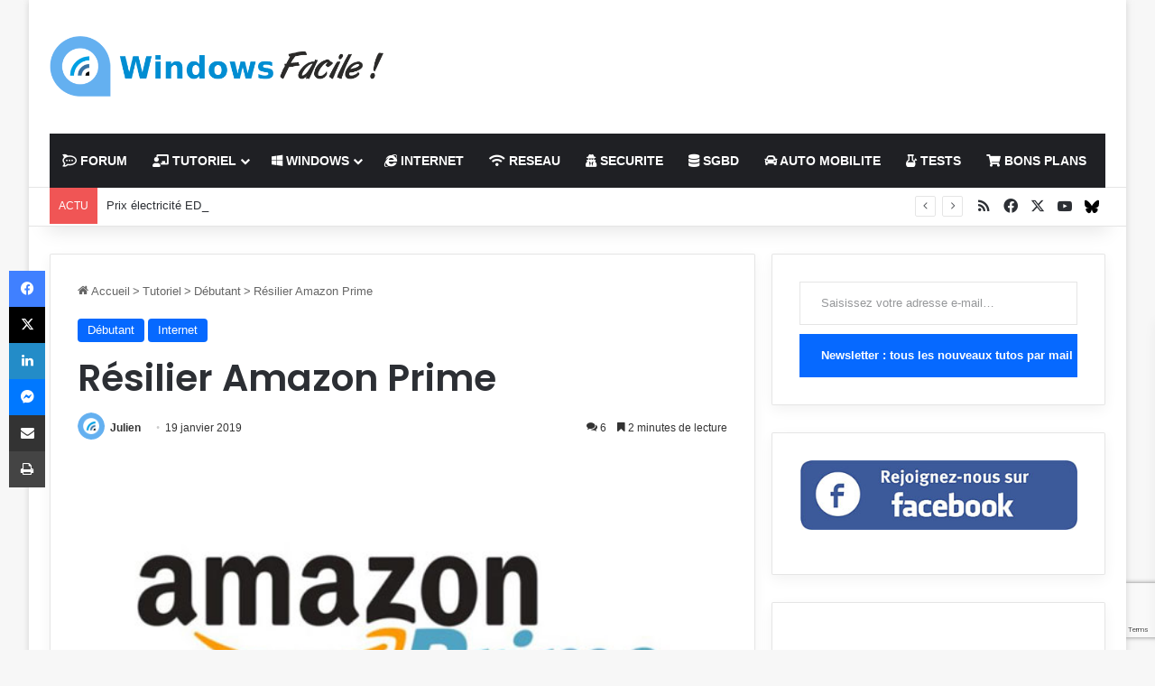

--- FILE ---
content_type: text/html; charset=UTF-8
request_url: https://www.windows8facile.fr/resilier-amazon-prime/
body_size: 38710
content:
<!DOCTYPE html>
<html lang="fr-FR" class="" data-skin="light">
<head>
	<meta charset="UTF-8" />
	<link rel="profile" href="https://gmpg.org/xfn/11" />
	<meta name='robots' content='index, follow, max-image-preview:large, max-snippet:-1, max-video-preview:-1' />
<meta name="dlm-version" content="5.1.6">
	<!-- This site is optimized with the Yoast SEO plugin v26.6 - https://yoast.com/wordpress/plugins/seo/ -->
	<title>Résilier abonnement Amazon Prime | WindowsFacile.fr</title>
	<meta name="description" content="Pas si simple de résilier un abonnement payant Amazon Prime ! Il y a 7 étapes pour arrêter un forfait premium Amazon donc voici un tutoriel pour ne rien louper!" />
	<link rel="canonical" href="https://www.windows8facile.fr/resilier-amazon-prime/" />
	<meta property="og:locale" content="fr_FR" />
	<meta property="og:type" content="article" />
	<meta property="og:title" content="Résilier abonnement Amazon Prime | WindowsFacile.fr" />
	<meta property="og:description" content="Pas si simple de résilier un abonnement payant Amazon Prime ! Il y a 7 étapes pour arrêter un forfait premium Amazon donc voici un tutoriel pour ne rien louper!" />
	<meta property="og:url" content="https://www.windows8facile.fr/resilier-amazon-prime/" />
	<meta property="og:site_name" content="WindowsFacile.fr" />
	<meta property="article:publisher" content="https://www.facebook.com/Windows8Facile/" />
	<meta property="article:author" content="Windows8Facile" />
	<meta property="article:published_time" content="2019-01-19T16:20:23+00:00" />
	<meta property="article:modified_time" content="2025-01-28T16:06:46+00:00" />
	<meta property="og:image" content="https://www.windows8facile.fr/wp-content/uploads/2019/01/amazon-prime.jpg" />
	<meta property="og:image:width" content="600" />
	<meta property="og:image:height" content="300" />
	<meta property="og:image:type" content="image/jpeg" />
	<meta name="author" content="Julien" />
	<meta name="twitter:card" content="summary_large_image" />
	<meta name="twitter:creator" content="@windowsfacile" />
	<meta name="twitter:site" content="@WindowsFacile" />
	<meta name="twitter:label1" content="Écrit par" />
	<meta name="twitter:data1" content="Julien" />
	<meta name="twitter:label2" content="Durée de lecture estimée" />
	<meta name="twitter:data2" content="2 minutes" />
	<script type="application/ld+json" class="yoast-schema-graph">{"@context":"https://schema.org","@graph":[{"@type":"Article","@id":"https://www.windows8facile.fr/resilier-amazon-prime/#article","isPartOf":{"@id":"https://www.windows8facile.fr/resilier-amazon-prime/"},"author":{"name":"Julien","@id":"https://windows8facile.fr/#/schema/person/b005671335a337bd95975eb02c06b522"},"headline":"Résilier Amazon Prime","datePublished":"2019-01-19T16:20:23+00:00","dateModified":"2025-01-28T16:06:46+00:00","mainEntityOfPage":{"@id":"https://www.windows8facile.fr/resilier-amazon-prime/"},"wordCount":515,"commentCount":6,"publisher":{"@id":"https://windows8facile.fr/#organization"},"image":{"@id":"https://www.windows8facile.fr/resilier-amazon-prime/#primaryimage"},"thumbnailUrl":"https://www.windows8facile.fr/wp-content/uploads/2019/01/amazon-prime.jpg","keywords":["Amazon"],"articleSection":["Débutant","Internet"],"inLanguage":"fr-FR","potentialAction":[{"@type":"CommentAction","name":"Comment","target":["https://www.windows8facile.fr/resilier-amazon-prime/#respond"]}]},{"@type":"WebPage","@id":"https://www.windows8facile.fr/resilier-amazon-prime/","url":"https://www.windows8facile.fr/resilier-amazon-prime/","name":"Résilier abonnement Amazon Prime | WindowsFacile.fr","isPartOf":{"@id":"https://windows8facile.fr/#website"},"primaryImageOfPage":{"@id":"https://www.windows8facile.fr/resilier-amazon-prime/#primaryimage"},"image":{"@id":"https://www.windows8facile.fr/resilier-amazon-prime/#primaryimage"},"thumbnailUrl":"https://www.windows8facile.fr/wp-content/uploads/2019/01/amazon-prime.jpg","datePublished":"2019-01-19T16:20:23+00:00","dateModified":"2025-01-28T16:06:46+00:00","description":"Pas si simple de résilier un abonnement payant Amazon Prime ! Il y a 7 étapes pour arrêter un forfait premium Amazon donc voici un tutoriel pour ne rien louper!","breadcrumb":{"@id":"https://www.windows8facile.fr/resilier-amazon-prime/#breadcrumb"},"inLanguage":"fr-FR","potentialAction":[{"@type":"ReadAction","target":["https://www.windows8facile.fr/resilier-amazon-prime/"]}]},{"@type":"ImageObject","inLanguage":"fr-FR","@id":"https://www.windows8facile.fr/resilier-amazon-prime/#primaryimage","url":"https://www.windows8facile.fr/wp-content/uploads/2019/01/amazon-prime.jpg","contentUrl":"https://www.windows8facile.fr/wp-content/uploads/2019/01/amazon-prime.jpg","width":600,"height":300,"caption":"WF Amazon Prime logo abonnement payant"},{"@type":"BreadcrumbList","@id":"https://www.windows8facile.fr/resilier-amazon-prime/#breadcrumb","itemListElement":[{"@type":"ListItem","position":1,"name":"Accueil","item":"https://windows8facile.fr/"},{"@type":"ListItem","position":2,"name":"Tutoriel","item":"https://www.windows8facile.fr/category/tutoriel/"},{"@type":"ListItem","position":3,"name":"Débutant","item":"https://windows8facile.fr/category/tutoriel/debutant/"},{"@type":"ListItem","position":4,"name":"Résilier Amazon Prime"}]},{"@type":"WebSite","@id":"https://windows8facile.fr/#website","url":"https://windows8facile.fr/","name":"Windows Facile","description":"Des tutoriels et des guides sur l&#039;informatique et les technologies du quotidien !","publisher":{"@id":"https://windows8facile.fr/#organization"},"potentialAction":[{"@type":"SearchAction","target":{"@type":"EntryPoint","urlTemplate":"https://windows8facile.fr/?s={search_term_string}"},"query-input":{"@type":"PropertyValueSpecification","valueRequired":true,"valueName":"search_term_string"}}],"inLanguage":"fr-FR"},{"@type":"Organization","@id":"https://windows8facile.fr/#organization","name":"Windows Facile","url":"https://windows8facile.fr/","logo":{"@type":"ImageObject","inLanguage":"fr-FR","@id":"https://windows8facile.fr/#/schema/logo/image/","url":"https://windows8facile.fr/wp-content/uploads/2015/11/WF_550px.jpg","contentUrl":"https://windows8facile.fr/wp-content/uploads/2015/11/WF_550px.jpg","width":550,"height":550,"caption":"Windows Facile"},"image":{"@id":"https://windows8facile.fr/#/schema/logo/image/"},"sameAs":["https://www.facebook.com/Windows8Facile/","https://x.com/WindowsFacile"]},{"@type":"Person","@id":"https://windows8facile.fr/#/schema/person/b005671335a337bd95975eb02c06b522","name":"Julien","image":{"@type":"ImageObject","inLanguage":"fr-FR","@id":"https://windows8facile.fr/#/schema/person/image/","url":"https://secure.gravatar.com/avatar/e30ba89d8a0af6caad9a62a5acb0616e314a9c7bebff82d3e8a744dee9242fde?s=96&d=mm&r=g","contentUrl":"https://secure.gravatar.com/avatar/e30ba89d8a0af6caad9a62a5acb0616e314a9c7bebff82d3e8a744dee9242fde?s=96&d=mm&r=g","caption":"Julien"},"sameAs":["https://www.windowsfacile.fr","Windows8Facile","https://x.com/windowsfacile"],"url":"https://www.windows8facile.fr/author/julien/"}]}</script>
	<!-- / Yoast SEO plugin. -->


<link rel='dns-prefetch' href='//secure.gravatar.com' />
<link rel='dns-prefetch' href='//www.googletagmanager.com' />
<link rel='dns-prefetch' href='//stats.wp.com' />
<link rel='dns-prefetch' href='//v0.wordpress.com' />
<link rel='dns-prefetch' href='//widgets.wp.com' />
<link rel='dns-prefetch' href='//s0.wp.com' />
<link rel='dns-prefetch' href='//0.gravatar.com' />
<link rel='dns-prefetch' href='//1.gravatar.com' />
<link rel='dns-prefetch' href='//2.gravatar.com' />
<link rel='dns-prefetch' href='//pagead2.googlesyndication.com' />
<link rel='dns-prefetch' href='//fundingchoicesmessages.google.com' />
<link rel="alternate" type="application/rss+xml" title="WindowsFacile.fr &raquo; Flux" href="https://www.windows8facile.fr/feed/" />
<link rel="alternate" type="application/rss+xml" title="WindowsFacile.fr &raquo; Flux des commentaires" href="https://www.windows8facile.fr/comments/feed/" />
<link rel="alternate" type="application/rss+xml" title="WindowsFacile.fr &raquo; Résilier Amazon Prime Flux des commentaires" href="https://www.windows8facile.fr/resilier-amazon-prime/feed/" />

		<style type="text/css">
			:root{				
			--tie-preset-gradient-1: linear-gradient(135deg, rgba(6, 147, 227, 1) 0%, rgb(155, 81, 224) 100%);
			--tie-preset-gradient-2: linear-gradient(135deg, rgb(122, 220, 180) 0%, rgb(0, 208, 130) 100%);
			--tie-preset-gradient-3: linear-gradient(135deg, rgba(252, 185, 0, 1) 0%, rgba(255, 105, 0, 1) 100%);
			--tie-preset-gradient-4: linear-gradient(135deg, rgba(255, 105, 0, 1) 0%, rgb(207, 46, 46) 100%);
			--tie-preset-gradient-5: linear-gradient(135deg, rgb(238, 238, 238) 0%, rgb(169, 184, 195) 100%);
			--tie-preset-gradient-6: linear-gradient(135deg, rgb(74, 234, 220) 0%, rgb(151, 120, 209) 20%, rgb(207, 42, 186) 40%, rgb(238, 44, 130) 60%, rgb(251, 105, 98) 80%, rgb(254, 248, 76) 100%);
			--tie-preset-gradient-7: linear-gradient(135deg, rgb(255, 206, 236) 0%, rgb(152, 150, 240) 100%);
			--tie-preset-gradient-8: linear-gradient(135deg, rgb(254, 205, 165) 0%, rgb(254, 45, 45) 50%, rgb(107, 0, 62) 100%);
			--tie-preset-gradient-9: linear-gradient(135deg, rgb(255, 203, 112) 0%, rgb(199, 81, 192) 50%, rgb(65, 88, 208) 100%);
			--tie-preset-gradient-10: linear-gradient(135deg, rgb(255, 245, 203) 0%, rgb(182, 227, 212) 50%, rgb(51, 167, 181) 100%);
			--tie-preset-gradient-11: linear-gradient(135deg, rgb(202, 248, 128) 0%, rgb(113, 206, 126) 100%);
			--tie-preset-gradient-12: linear-gradient(135deg, rgb(2, 3, 129) 0%, rgb(40, 116, 252) 100%);
			--tie-preset-gradient-13: linear-gradient(135deg, #4D34FA, #ad34fa);
			--tie-preset-gradient-14: linear-gradient(135deg, #0057FF, #31B5FF);
			--tie-preset-gradient-15: linear-gradient(135deg, #FF007A, #FF81BD);
			--tie-preset-gradient-16: linear-gradient(135deg, #14111E, #4B4462);
			--tie-preset-gradient-17: linear-gradient(135deg, #F32758, #FFC581);

			
					--main-nav-background: #1f2024;
					--main-nav-secondry-background: rgba(0,0,0,0.2);
					--main-nav-primary-color: #0088ff;
					--main-nav-contrast-primary-color: #FFFFFF;
					--main-nav-text-color: #FFFFFF;
					--main-nav-secondry-text-color: rgba(225,255,255,0.5);
					--main-nav-main-border-color: rgba(255,255,255,0.07);
					--main-nav-secondry-border-color: rgba(255,255,255,0.04);
				
			}
		</style>
	<link rel="alternate" title="oEmbed (JSON)" type="application/json+oembed" href="https://www.windows8facile.fr/wp-json/oembed/1.0/embed?url=https%3A%2F%2Fwww.windows8facile.fr%2Fresilier-amazon-prime%2F" />
<link rel="alternate" title="oEmbed (XML)" type="text/xml+oembed" href="https://www.windows8facile.fr/wp-json/oembed/1.0/embed?url=https%3A%2F%2Fwww.windows8facile.fr%2Fresilier-amazon-prime%2F&#038;format=xml" />
<meta name="viewport" content="width=device-width, initial-scale=1.0" /><style id='wp-img-auto-sizes-contain-inline-css' type='text/css'>
img:is([sizes=auto i],[sizes^="auto," i]){contain-intrinsic-size:3000px 1500px}
/*# sourceURL=wp-img-auto-sizes-contain-inline-css */
</style>
<style id='wp-emoji-styles-inline-css' type='text/css'>

	img.wp-smiley, img.emoji {
		display: inline !important;
		border: none !important;
		box-shadow: none !important;
		height: 1em !important;
		width: 1em !important;
		margin: 0 0.07em !important;
		vertical-align: -0.1em !important;
		background: none !important;
		padding: 0 !important;
	}
/*# sourceURL=wp-emoji-styles-inline-css */
</style>
<style id='wp-block-library-inline-css' type='text/css'>
:root{--wp-block-synced-color:#7a00df;--wp-block-synced-color--rgb:122,0,223;--wp-bound-block-color:var(--wp-block-synced-color);--wp-editor-canvas-background:#ddd;--wp-admin-theme-color:#007cba;--wp-admin-theme-color--rgb:0,124,186;--wp-admin-theme-color-darker-10:#006ba1;--wp-admin-theme-color-darker-10--rgb:0,107,160.5;--wp-admin-theme-color-darker-20:#005a87;--wp-admin-theme-color-darker-20--rgb:0,90,135;--wp-admin-border-width-focus:2px}@media (min-resolution:192dpi){:root{--wp-admin-border-width-focus:1.5px}}.wp-element-button{cursor:pointer}:root .has-very-light-gray-background-color{background-color:#eee}:root .has-very-dark-gray-background-color{background-color:#313131}:root .has-very-light-gray-color{color:#eee}:root .has-very-dark-gray-color{color:#313131}:root .has-vivid-green-cyan-to-vivid-cyan-blue-gradient-background{background:linear-gradient(135deg,#00d084,#0693e3)}:root .has-purple-crush-gradient-background{background:linear-gradient(135deg,#34e2e4,#4721fb 50%,#ab1dfe)}:root .has-hazy-dawn-gradient-background{background:linear-gradient(135deg,#faaca8,#dad0ec)}:root .has-subdued-olive-gradient-background{background:linear-gradient(135deg,#fafae1,#67a671)}:root .has-atomic-cream-gradient-background{background:linear-gradient(135deg,#fdd79a,#004a59)}:root .has-nightshade-gradient-background{background:linear-gradient(135deg,#330968,#31cdcf)}:root .has-midnight-gradient-background{background:linear-gradient(135deg,#020381,#2874fc)}:root{--wp--preset--font-size--normal:16px;--wp--preset--font-size--huge:42px}.has-regular-font-size{font-size:1em}.has-larger-font-size{font-size:2.625em}.has-normal-font-size{font-size:var(--wp--preset--font-size--normal)}.has-huge-font-size{font-size:var(--wp--preset--font-size--huge)}.has-text-align-center{text-align:center}.has-text-align-left{text-align:left}.has-text-align-right{text-align:right}.has-fit-text{white-space:nowrap!important}#end-resizable-editor-section{display:none}.aligncenter{clear:both}.items-justified-left{justify-content:flex-start}.items-justified-center{justify-content:center}.items-justified-right{justify-content:flex-end}.items-justified-space-between{justify-content:space-between}.screen-reader-text{border:0;clip-path:inset(50%);height:1px;margin:-1px;overflow:hidden;padding:0;position:absolute;width:1px;word-wrap:normal!important}.screen-reader-text:focus{background-color:#ddd;clip-path:none;color:#444;display:block;font-size:1em;height:auto;left:5px;line-height:normal;padding:15px 23px 14px;text-decoration:none;top:5px;width:auto;z-index:100000}html :where(.has-border-color){border-style:solid}html :where([style*=border-top-color]){border-top-style:solid}html :where([style*=border-right-color]){border-right-style:solid}html :where([style*=border-bottom-color]){border-bottom-style:solid}html :where([style*=border-left-color]){border-left-style:solid}html :where([style*=border-width]){border-style:solid}html :where([style*=border-top-width]){border-top-style:solid}html :where([style*=border-right-width]){border-right-style:solid}html :where([style*=border-bottom-width]){border-bottom-style:solid}html :where([style*=border-left-width]){border-left-style:solid}html :where(img[class*=wp-image-]){height:auto;max-width:100%}:where(figure){margin:0 0 1em}html :where(.is-position-sticky){--wp-admin--admin-bar--position-offset:var(--wp-admin--admin-bar--height,0px)}@media screen and (max-width:600px){html :where(.is-position-sticky){--wp-admin--admin-bar--position-offset:0px}}

/*# sourceURL=wp-block-library-inline-css */
</style><style id='wp-block-image-inline-css' type='text/css'>
.wp-block-image>a,.wp-block-image>figure>a{display:inline-block}.wp-block-image img{box-sizing:border-box;height:auto;max-width:100%;vertical-align:bottom}@media not (prefers-reduced-motion){.wp-block-image img.hide{visibility:hidden}.wp-block-image img.show{animation:show-content-image .4s}}.wp-block-image[style*=border-radius] img,.wp-block-image[style*=border-radius]>a{border-radius:inherit}.wp-block-image.has-custom-border img{box-sizing:border-box}.wp-block-image.aligncenter{text-align:center}.wp-block-image.alignfull>a,.wp-block-image.alignwide>a{width:100%}.wp-block-image.alignfull img,.wp-block-image.alignwide img{height:auto;width:100%}.wp-block-image .aligncenter,.wp-block-image .alignleft,.wp-block-image .alignright,.wp-block-image.aligncenter,.wp-block-image.alignleft,.wp-block-image.alignright{display:table}.wp-block-image .aligncenter>figcaption,.wp-block-image .alignleft>figcaption,.wp-block-image .alignright>figcaption,.wp-block-image.aligncenter>figcaption,.wp-block-image.alignleft>figcaption,.wp-block-image.alignright>figcaption{caption-side:bottom;display:table-caption}.wp-block-image .alignleft{float:left;margin:.5em 1em .5em 0}.wp-block-image .alignright{float:right;margin:.5em 0 .5em 1em}.wp-block-image .aligncenter{margin-left:auto;margin-right:auto}.wp-block-image :where(figcaption){margin-bottom:1em;margin-top:.5em}.wp-block-image.is-style-circle-mask img{border-radius:9999px}@supports ((-webkit-mask-image:none) or (mask-image:none)) or (-webkit-mask-image:none){.wp-block-image.is-style-circle-mask img{border-radius:0;-webkit-mask-image:url('data:image/svg+xml;utf8,<svg viewBox="0 0 100 100" xmlns="http://www.w3.org/2000/svg"><circle cx="50" cy="50" r="50"/></svg>');mask-image:url('data:image/svg+xml;utf8,<svg viewBox="0 0 100 100" xmlns="http://www.w3.org/2000/svg"><circle cx="50" cy="50" r="50"/></svg>');mask-mode:alpha;-webkit-mask-position:center;mask-position:center;-webkit-mask-repeat:no-repeat;mask-repeat:no-repeat;-webkit-mask-size:contain;mask-size:contain}}:root :where(.wp-block-image.is-style-rounded img,.wp-block-image .is-style-rounded img){border-radius:9999px}.wp-block-image figure{margin:0}.wp-lightbox-container{display:flex;flex-direction:column;position:relative}.wp-lightbox-container img{cursor:zoom-in}.wp-lightbox-container img:hover+button{opacity:1}.wp-lightbox-container button{align-items:center;backdrop-filter:blur(16px) saturate(180%);background-color:#5a5a5a40;border:none;border-radius:4px;cursor:zoom-in;display:flex;height:20px;justify-content:center;opacity:0;padding:0;position:absolute;right:16px;text-align:center;top:16px;width:20px;z-index:100}@media not (prefers-reduced-motion){.wp-lightbox-container button{transition:opacity .2s ease}}.wp-lightbox-container button:focus-visible{outline:3px auto #5a5a5a40;outline:3px auto -webkit-focus-ring-color;outline-offset:3px}.wp-lightbox-container button:hover{cursor:pointer;opacity:1}.wp-lightbox-container button:focus{opacity:1}.wp-lightbox-container button:focus,.wp-lightbox-container button:hover,.wp-lightbox-container button:not(:hover):not(:active):not(.has-background){background-color:#5a5a5a40;border:none}.wp-lightbox-overlay{box-sizing:border-box;cursor:zoom-out;height:100vh;left:0;overflow:hidden;position:fixed;top:0;visibility:hidden;width:100%;z-index:100000}.wp-lightbox-overlay .close-button{align-items:center;cursor:pointer;display:flex;justify-content:center;min-height:40px;min-width:40px;padding:0;position:absolute;right:calc(env(safe-area-inset-right) + 16px);top:calc(env(safe-area-inset-top) + 16px);z-index:5000000}.wp-lightbox-overlay .close-button:focus,.wp-lightbox-overlay .close-button:hover,.wp-lightbox-overlay .close-button:not(:hover):not(:active):not(.has-background){background:none;border:none}.wp-lightbox-overlay .lightbox-image-container{height:var(--wp--lightbox-container-height);left:50%;overflow:hidden;position:absolute;top:50%;transform:translate(-50%,-50%);transform-origin:top left;width:var(--wp--lightbox-container-width);z-index:9999999999}.wp-lightbox-overlay .wp-block-image{align-items:center;box-sizing:border-box;display:flex;height:100%;justify-content:center;margin:0;position:relative;transform-origin:0 0;width:100%;z-index:3000000}.wp-lightbox-overlay .wp-block-image img{height:var(--wp--lightbox-image-height);min-height:var(--wp--lightbox-image-height);min-width:var(--wp--lightbox-image-width);width:var(--wp--lightbox-image-width)}.wp-lightbox-overlay .wp-block-image figcaption{display:none}.wp-lightbox-overlay button{background:none;border:none}.wp-lightbox-overlay .scrim{background-color:#fff;height:100%;opacity:.9;position:absolute;width:100%;z-index:2000000}.wp-lightbox-overlay.active{visibility:visible}@media not (prefers-reduced-motion){.wp-lightbox-overlay.active{animation:turn-on-visibility .25s both}.wp-lightbox-overlay.active img{animation:turn-on-visibility .35s both}.wp-lightbox-overlay.show-closing-animation:not(.active){animation:turn-off-visibility .35s both}.wp-lightbox-overlay.show-closing-animation:not(.active) img{animation:turn-off-visibility .25s both}.wp-lightbox-overlay.zoom.active{animation:none;opacity:1;visibility:visible}.wp-lightbox-overlay.zoom.active .lightbox-image-container{animation:lightbox-zoom-in .4s}.wp-lightbox-overlay.zoom.active .lightbox-image-container img{animation:none}.wp-lightbox-overlay.zoom.active .scrim{animation:turn-on-visibility .4s forwards}.wp-lightbox-overlay.zoom.show-closing-animation:not(.active){animation:none}.wp-lightbox-overlay.zoom.show-closing-animation:not(.active) .lightbox-image-container{animation:lightbox-zoom-out .4s}.wp-lightbox-overlay.zoom.show-closing-animation:not(.active) .lightbox-image-container img{animation:none}.wp-lightbox-overlay.zoom.show-closing-animation:not(.active) .scrim{animation:turn-off-visibility .4s forwards}}@keyframes show-content-image{0%{visibility:hidden}99%{visibility:hidden}to{visibility:visible}}@keyframes turn-on-visibility{0%{opacity:0}to{opacity:1}}@keyframes turn-off-visibility{0%{opacity:1;visibility:visible}99%{opacity:0;visibility:visible}to{opacity:0;visibility:hidden}}@keyframes lightbox-zoom-in{0%{transform:translate(calc((-100vw + var(--wp--lightbox-scrollbar-width))/2 + var(--wp--lightbox-initial-left-position)),calc(-50vh + var(--wp--lightbox-initial-top-position))) scale(var(--wp--lightbox-scale))}to{transform:translate(-50%,-50%) scale(1)}}@keyframes lightbox-zoom-out{0%{transform:translate(-50%,-50%) scale(1);visibility:visible}99%{visibility:visible}to{transform:translate(calc((-100vw + var(--wp--lightbox-scrollbar-width))/2 + var(--wp--lightbox-initial-left-position)),calc(-50vh + var(--wp--lightbox-initial-top-position))) scale(var(--wp--lightbox-scale));visibility:hidden}}
/*# sourceURL=https://www.windows8facile.fr/wp-includes/blocks/image/style.min.css */
</style>
<style id='wp-block-image-theme-inline-css' type='text/css'>
:root :where(.wp-block-image figcaption){color:#555;font-size:13px;text-align:center}.is-dark-theme :root :where(.wp-block-image figcaption){color:#ffffffa6}.wp-block-image{margin:0 0 1em}
/*# sourceURL=https://www.windows8facile.fr/wp-includes/blocks/image/theme.min.css */
</style>
<style id='global-styles-inline-css' type='text/css'>
:root{--wp--preset--aspect-ratio--square: 1;--wp--preset--aspect-ratio--4-3: 4/3;--wp--preset--aspect-ratio--3-4: 3/4;--wp--preset--aspect-ratio--3-2: 3/2;--wp--preset--aspect-ratio--2-3: 2/3;--wp--preset--aspect-ratio--16-9: 16/9;--wp--preset--aspect-ratio--9-16: 9/16;--wp--preset--color--black: #000000;--wp--preset--color--cyan-bluish-gray: #abb8c3;--wp--preset--color--white: #ffffff;--wp--preset--color--pale-pink: #f78da7;--wp--preset--color--vivid-red: #cf2e2e;--wp--preset--color--luminous-vivid-orange: #ff6900;--wp--preset--color--luminous-vivid-amber: #fcb900;--wp--preset--color--light-green-cyan: #7bdcb5;--wp--preset--color--vivid-green-cyan: #00d084;--wp--preset--color--pale-cyan-blue: #8ed1fc;--wp--preset--color--vivid-cyan-blue: #0693e3;--wp--preset--color--vivid-purple: #9b51e0;--wp--preset--color--global-color: #0088ff;--wp--preset--gradient--vivid-cyan-blue-to-vivid-purple: linear-gradient(135deg,rgb(6,147,227) 0%,rgb(155,81,224) 100%);--wp--preset--gradient--light-green-cyan-to-vivid-green-cyan: linear-gradient(135deg,rgb(122,220,180) 0%,rgb(0,208,130) 100%);--wp--preset--gradient--luminous-vivid-amber-to-luminous-vivid-orange: linear-gradient(135deg,rgb(252,185,0) 0%,rgb(255,105,0) 100%);--wp--preset--gradient--luminous-vivid-orange-to-vivid-red: linear-gradient(135deg,rgb(255,105,0) 0%,rgb(207,46,46) 100%);--wp--preset--gradient--very-light-gray-to-cyan-bluish-gray: linear-gradient(135deg,rgb(238,238,238) 0%,rgb(169,184,195) 100%);--wp--preset--gradient--cool-to-warm-spectrum: linear-gradient(135deg,rgb(74,234,220) 0%,rgb(151,120,209) 20%,rgb(207,42,186) 40%,rgb(238,44,130) 60%,rgb(251,105,98) 80%,rgb(254,248,76) 100%);--wp--preset--gradient--blush-light-purple: linear-gradient(135deg,rgb(255,206,236) 0%,rgb(152,150,240) 100%);--wp--preset--gradient--blush-bordeaux: linear-gradient(135deg,rgb(254,205,165) 0%,rgb(254,45,45) 50%,rgb(107,0,62) 100%);--wp--preset--gradient--luminous-dusk: linear-gradient(135deg,rgb(255,203,112) 0%,rgb(199,81,192) 50%,rgb(65,88,208) 100%);--wp--preset--gradient--pale-ocean: linear-gradient(135deg,rgb(255,245,203) 0%,rgb(182,227,212) 50%,rgb(51,167,181) 100%);--wp--preset--gradient--electric-grass: linear-gradient(135deg,rgb(202,248,128) 0%,rgb(113,206,126) 100%);--wp--preset--gradient--midnight: linear-gradient(135deg,rgb(2,3,129) 0%,rgb(40,116,252) 100%);--wp--preset--font-size--small: 13px;--wp--preset--font-size--medium: 20px;--wp--preset--font-size--large: 36px;--wp--preset--font-size--x-large: 42px;--wp--preset--spacing--20: 0.44rem;--wp--preset--spacing--30: 0.67rem;--wp--preset--spacing--40: 1rem;--wp--preset--spacing--50: 1.5rem;--wp--preset--spacing--60: 2.25rem;--wp--preset--spacing--70: 3.38rem;--wp--preset--spacing--80: 5.06rem;--wp--preset--shadow--natural: 6px 6px 9px rgba(0, 0, 0, 0.2);--wp--preset--shadow--deep: 12px 12px 50px rgba(0, 0, 0, 0.4);--wp--preset--shadow--sharp: 6px 6px 0px rgba(0, 0, 0, 0.2);--wp--preset--shadow--outlined: 6px 6px 0px -3px rgb(255, 255, 255), 6px 6px rgb(0, 0, 0);--wp--preset--shadow--crisp: 6px 6px 0px rgb(0, 0, 0);}:where(.is-layout-flex){gap: 0.5em;}:where(.is-layout-grid){gap: 0.5em;}body .is-layout-flex{display: flex;}.is-layout-flex{flex-wrap: wrap;align-items: center;}.is-layout-flex > :is(*, div){margin: 0;}body .is-layout-grid{display: grid;}.is-layout-grid > :is(*, div){margin: 0;}:where(.wp-block-columns.is-layout-flex){gap: 2em;}:where(.wp-block-columns.is-layout-grid){gap: 2em;}:where(.wp-block-post-template.is-layout-flex){gap: 1.25em;}:where(.wp-block-post-template.is-layout-grid){gap: 1.25em;}.has-black-color{color: var(--wp--preset--color--black) !important;}.has-cyan-bluish-gray-color{color: var(--wp--preset--color--cyan-bluish-gray) !important;}.has-white-color{color: var(--wp--preset--color--white) !important;}.has-pale-pink-color{color: var(--wp--preset--color--pale-pink) !important;}.has-vivid-red-color{color: var(--wp--preset--color--vivid-red) !important;}.has-luminous-vivid-orange-color{color: var(--wp--preset--color--luminous-vivid-orange) !important;}.has-luminous-vivid-amber-color{color: var(--wp--preset--color--luminous-vivid-amber) !important;}.has-light-green-cyan-color{color: var(--wp--preset--color--light-green-cyan) !important;}.has-vivid-green-cyan-color{color: var(--wp--preset--color--vivid-green-cyan) !important;}.has-pale-cyan-blue-color{color: var(--wp--preset--color--pale-cyan-blue) !important;}.has-vivid-cyan-blue-color{color: var(--wp--preset--color--vivid-cyan-blue) !important;}.has-vivid-purple-color{color: var(--wp--preset--color--vivid-purple) !important;}.has-black-background-color{background-color: var(--wp--preset--color--black) !important;}.has-cyan-bluish-gray-background-color{background-color: var(--wp--preset--color--cyan-bluish-gray) !important;}.has-white-background-color{background-color: var(--wp--preset--color--white) !important;}.has-pale-pink-background-color{background-color: var(--wp--preset--color--pale-pink) !important;}.has-vivid-red-background-color{background-color: var(--wp--preset--color--vivid-red) !important;}.has-luminous-vivid-orange-background-color{background-color: var(--wp--preset--color--luminous-vivid-orange) !important;}.has-luminous-vivid-amber-background-color{background-color: var(--wp--preset--color--luminous-vivid-amber) !important;}.has-light-green-cyan-background-color{background-color: var(--wp--preset--color--light-green-cyan) !important;}.has-vivid-green-cyan-background-color{background-color: var(--wp--preset--color--vivid-green-cyan) !important;}.has-pale-cyan-blue-background-color{background-color: var(--wp--preset--color--pale-cyan-blue) !important;}.has-vivid-cyan-blue-background-color{background-color: var(--wp--preset--color--vivid-cyan-blue) !important;}.has-vivid-purple-background-color{background-color: var(--wp--preset--color--vivid-purple) !important;}.has-black-border-color{border-color: var(--wp--preset--color--black) !important;}.has-cyan-bluish-gray-border-color{border-color: var(--wp--preset--color--cyan-bluish-gray) !important;}.has-white-border-color{border-color: var(--wp--preset--color--white) !important;}.has-pale-pink-border-color{border-color: var(--wp--preset--color--pale-pink) !important;}.has-vivid-red-border-color{border-color: var(--wp--preset--color--vivid-red) !important;}.has-luminous-vivid-orange-border-color{border-color: var(--wp--preset--color--luminous-vivid-orange) !important;}.has-luminous-vivid-amber-border-color{border-color: var(--wp--preset--color--luminous-vivid-amber) !important;}.has-light-green-cyan-border-color{border-color: var(--wp--preset--color--light-green-cyan) !important;}.has-vivid-green-cyan-border-color{border-color: var(--wp--preset--color--vivid-green-cyan) !important;}.has-pale-cyan-blue-border-color{border-color: var(--wp--preset--color--pale-cyan-blue) !important;}.has-vivid-cyan-blue-border-color{border-color: var(--wp--preset--color--vivid-cyan-blue) !important;}.has-vivid-purple-border-color{border-color: var(--wp--preset--color--vivid-purple) !important;}.has-vivid-cyan-blue-to-vivid-purple-gradient-background{background: var(--wp--preset--gradient--vivid-cyan-blue-to-vivid-purple) !important;}.has-light-green-cyan-to-vivid-green-cyan-gradient-background{background: var(--wp--preset--gradient--light-green-cyan-to-vivid-green-cyan) !important;}.has-luminous-vivid-amber-to-luminous-vivid-orange-gradient-background{background: var(--wp--preset--gradient--luminous-vivid-amber-to-luminous-vivid-orange) !important;}.has-luminous-vivid-orange-to-vivid-red-gradient-background{background: var(--wp--preset--gradient--luminous-vivid-orange-to-vivid-red) !important;}.has-very-light-gray-to-cyan-bluish-gray-gradient-background{background: var(--wp--preset--gradient--very-light-gray-to-cyan-bluish-gray) !important;}.has-cool-to-warm-spectrum-gradient-background{background: var(--wp--preset--gradient--cool-to-warm-spectrum) !important;}.has-blush-light-purple-gradient-background{background: var(--wp--preset--gradient--blush-light-purple) !important;}.has-blush-bordeaux-gradient-background{background: var(--wp--preset--gradient--blush-bordeaux) !important;}.has-luminous-dusk-gradient-background{background: var(--wp--preset--gradient--luminous-dusk) !important;}.has-pale-ocean-gradient-background{background: var(--wp--preset--gradient--pale-ocean) !important;}.has-electric-grass-gradient-background{background: var(--wp--preset--gradient--electric-grass) !important;}.has-midnight-gradient-background{background: var(--wp--preset--gradient--midnight) !important;}.has-small-font-size{font-size: var(--wp--preset--font-size--small) !important;}.has-medium-font-size{font-size: var(--wp--preset--font-size--medium) !important;}.has-large-font-size{font-size: var(--wp--preset--font-size--large) !important;}.has-x-large-font-size{font-size: var(--wp--preset--font-size--x-large) !important;}
/*# sourceURL=global-styles-inline-css */
</style>

<style id='classic-theme-styles-inline-css' type='text/css'>
/*! This file is auto-generated */
.wp-block-button__link{color:#fff;background-color:#32373c;border-radius:9999px;box-shadow:none;text-decoration:none;padding:calc(.667em + 2px) calc(1.333em + 2px);font-size:1.125em}.wp-block-file__button{background:#32373c;color:#fff;text-decoration:none}
/*# sourceURL=/wp-includes/css/classic-themes.min.css */
</style>
<link data-minify="1" rel='stylesheet' id='dlm_buttons_fontawesome-css' href='https://www.windows8facile.fr/wp-content/cache/min/1/wp-content/plugins/dlm-buttons/assets/css/dlm-fontawesome.min.css?ver=1761812029' type='text/css' media='all' />
<link rel='stylesheet' id='dlm_buttons_front-css' href='https://www.windows8facile.fr/wp-content/plugins/dlm-buttons/assets/css/dlm-buttons-front.min.css?ver=4.2.2' type='text/css' media='all' />
<link data-minify="1" rel='stylesheet' id='jetpack_likes-css' href='https://www.windows8facile.fr/wp-content/cache/min/1/wp-content/plugins/jetpack/modules/likes/style.css?ver=1761812029' type='text/css' media='all' />
<link rel='stylesheet' id='tie-css-base-css' href='https://www.windows8facile.fr/wp-content/themes/jannah/assets/css/base.min.css?ver=7.6.4' type='text/css' media='all' />
<link rel='stylesheet' id='tie-css-styles-css' href='https://www.windows8facile.fr/wp-content/themes/jannah/assets/css/style.min.css?ver=7.6.4' type='text/css' media='all' />
<link rel='stylesheet' id='tie-css-widgets-css' href='https://www.windows8facile.fr/wp-content/themes/jannah/assets/css/widgets.min.css?ver=7.6.4' type='text/css' media='all' />
<link data-minify="1" rel='stylesheet' id='tie-css-helpers-css' href='https://www.windows8facile.fr/wp-content/cache/min/1/wp-content/themes/jannah/assets/css/helpers.min.css?ver=1761812029' type='text/css' media='all' />
<link data-minify="1" rel='stylesheet' id='tie-fontawesome5-css' href='https://www.windows8facile.fr/wp-content/cache/min/1/wp-content/themes/jannah/assets/css/fontawesome.css?ver=1761812029' type='text/css' media='all' />
<link data-minify="1" rel='stylesheet' id='tie-css-ilightbox-css' href='https://www.windows8facile.fr/wp-content/cache/min/1/wp-content/themes/jannah/assets/ilightbox/dark-skin/skin.css?ver=1761812029' type='text/css' media='all' />
<link rel='stylesheet' id='tie-css-shortcodes-css' href='https://www.windows8facile.fr/wp-content/themes/jannah/assets/css/plugins/shortcodes.min.css?ver=7.6.4' type='text/css' media='all' />
<link rel='stylesheet' id='tie-css-single-css' href='https://www.windows8facile.fr/wp-content/themes/jannah/assets/css/single.min.css?ver=7.6.4' type='text/css' media='all' />
<link rel='stylesheet' id='tie-css-print-css' href='https://www.windows8facile.fr/wp-content/themes/jannah/assets/css/print.css?ver=7.6.4' type='text/css' media='print' />
<style id='tie-css-print-inline-css' type='text/css'>
.wf-active .logo-text,.wf-active h1,.wf-active h2,.wf-active h3,.wf-active h4,.wf-active h5,.wf-active h6,.wf-active .the-subtitle{font-family: 'Poppins';}.tie-weather-widget.widget,.container-wrapper{box-shadow: 0 5px 15px 0 rgba(0,0,0,0.05);}.dark-skin .tie-weather-widget.widget,.dark-skin .container-wrapper{box-shadow: 0 5px 15px 0 rgba(0,0,0,0.2);}.main-slider .slide-bg,.main-slider .slide{background-position: left top;}#content a:hover{text-decoration: underline !important;}#header-notification-bar{background: var( --tie-preset-gradient-13 );}#header-notification-bar{--tie-buttons-color: #FFFFFF;--tie-buttons-border-color: #FFFFFF;--tie-buttons-hover-color: #e1e1e1;--tie-buttons-hover-text: #000000;}#header-notification-bar{--tie-buttons-text: #000000;}.social-icons-item .custom-link-1-social-icon{background-color: #0088ff !important;}.social-icons-item .custom-link-1-social-icon span{color: #0088ff;}.social-icons-item .custom-link-1-social-icon.custom-social-img span.social-icon-img{background-image: url('https://www.windows8facile.fr/wp-content/uploads/2025/07/bluesky-brands-solid-full.svg');}@media (max-width: 1250px){.share-buttons-sticky{display: none;}}.shortc-button.blue { background-color:#00a0e3;}.shortc-button.red { background-color:#ff0000;}.shortc-button.orange { background-color:#fd7318;}.shortc-button{ font-weight: bold;}.shortc-button.big{ font-size: 20px;}
/*# sourceURL=tie-css-print-inline-css */
</style>
<link data-minify="1" rel='stylesheet' id='sharedaddy-css' href='https://www.windows8facile.fr/wp-content/cache/min/1/wp-content/plugins/jetpack/modules/sharedaddy/sharing.css?ver=1761812029' type='text/css' media='all' />
<link data-minify="1" rel='stylesheet' id='social-logos-css' href='https://www.windows8facile.fr/wp-content/cache/min/1/wp-content/plugins/jetpack/_inc/social-logos/social-logos.min.css?ver=1761812029' type='text/css' media='all' />
<script type="text/javascript" src="https://www.windows8facile.fr/wp-includes/js/jquery/jquery.min.js?ver=3.7.1" id="jquery-core-js" data-rocket-defer defer></script>
<script type="text/javascript" src="https://www.windows8facile.fr/wp-includes/js/jquery/jquery-migrate.min.js?ver=3.4.1" id="jquery-migrate-js" data-rocket-defer defer></script>

<!-- Extrait de code de la balise Google (gtag.js) ajouté par Site Kit -->
<!-- Extrait Google Analytics ajouté par Site Kit -->
<script type="text/javascript" src="https://www.googletagmanager.com/gtag/js?id=GT-K8FT3BQ" id="google_gtagjs-js" async></script>
<script type="text/javascript" id="google_gtagjs-js-after">
/* <![CDATA[ */
window.dataLayer = window.dataLayer || [];function gtag(){dataLayer.push(arguments);}
gtag("set","linker",{"domains":["www.windows8facile.fr"]});
gtag("js", new Date());
gtag("set", "developer_id.dZTNiMT", true);
gtag("config", "GT-K8FT3BQ");
//# sourceURL=google_gtagjs-js-after
/* ]]> */
</script>
<link rel="https://api.w.org/" href="https://www.windows8facile.fr/wp-json/" /><link rel="alternate" title="JSON" type="application/json" href="https://www.windows8facile.fr/wp-json/wp/v2/posts/13481" /><link rel="EditURI" type="application/rsd+xml" title="RSD" href="https://www.windows8facile.fr/xmlrpc.php?rsd" />
<meta name="generator" content="Site Kit by Google 1.168.0" />	<style>img#wpstats{display:none}</style>
		<meta http-equiv="X-UA-Compatible" content="IE=edge"><!-- Adsense AMP -->
<script data-minify="1" async custom-element="amp-ad" src="https://www.windows8facile.fr/wp-content/cache/min/1/v0/amp-ad-0.1.js?ver=1761812029"></script>

<!-- CMP Sirdata -->
<script type="text/javascript" src="https://cache.consentframework.com/js/pa/28014/c/2yzY5/stub" referrerpolicy="unsafe-url" charset="utf-8" data-rocket-defer defer></script>
<script type="text/javascript" src="https://choices.consentframework.com/js/pa/28014/c/2yzY5/cmp" referrerpolicy="unsafe-url" charset="utf-8" async></script>

<!-- CMP Sirdata AMP -->
<script data-minify="1" async custom-element="amp-consent" src="https://www.windows8facile.fr/wp-content/cache/min/1/v0/amp-consent-0.1.js?ver=1761812029"></script>
<meta name="amp-consent-blocking" content="">

<!-- PENSER A REMETTRE GOOGLE ANALYTICS -->

<!-- Twitter Cards pour img a la une dans le tweet -->
<meta name="twitter:card" content="summary"></meta>


<!-- Balises Meta Google AdSense ajoutées par Site Kit -->
<meta name="google-adsense-platform-account" content="ca-host-pub-2644536267352236">
<meta name="google-adsense-platform-domain" content="sitekit.withgoogle.com">
<!-- Fin des balises Meta End Google AdSense ajoutées par Site Kit -->
      <meta name="onesignal" content="wordpress-plugin"/>
            <script>

      window.OneSignalDeferred = window.OneSignalDeferred || [];

      OneSignalDeferred.push(function(OneSignal) {
        var oneSignal_options = {};
        window._oneSignalInitOptions = oneSignal_options;

        oneSignal_options['serviceWorkerParam'] = { scope: '/wp-content/plugins/onesignal-free-web-push-notifications/sdk_files/push/onesignal/' };
oneSignal_options['serviceWorkerPath'] = 'OneSignalSDKWorker.js';

        OneSignal.Notifications.setDefaultUrl("https://www.windows8facile.fr");

        oneSignal_options['wordpress'] = true;
oneSignal_options['appId'] = '2abb9e1c-130f-4588-9459-b698bbbb9b46';
oneSignal_options['allowLocalhostAsSecureOrigin'] = true;
oneSignal_options['welcomeNotification'] = { };
oneSignal_options['welcomeNotification']['title'] = "";
oneSignal_options['welcomeNotification']['message'] = "Merci de nous suivre !";
oneSignal_options['path'] = "https://www.windows8facile.fr/wp-content/plugins/onesignal-free-web-push-notifications/sdk_files/";
oneSignal_options['safari_web_id'] = "web.onesignal.auto.3b8b9214-66ac-44d1-a7fb-a9dc856242cb";
oneSignal_options['promptOptions'] = { };
oneSignal_options['promptOptions']['actionMessage'] = "Souhaitez-vous recevoir une notification après la publication d'un nouveau tutoriel ?";
oneSignal_options['promptOptions']['acceptButtonText'] = "ACCEPTER";
oneSignal_options['promptOptions']['cancelButtonText'] = "Non merci";
oneSignal_options['promptOptions']['autoAcceptTitle'] = "Cliquer sur Accepter";
oneSignal_options['notifyButton'] = { };
oneSignal_options['notifyButton']['enable'] = true;
oneSignal_options['notifyButton']['position'] = 'bottom-right';
oneSignal_options['notifyButton']['theme'] = 'default';
oneSignal_options['notifyButton']['size'] = 'medium';
oneSignal_options['notifyButton']['displayPredicate'] = function() {
              return !OneSignal.User.PushSubscription.optedIn;
            };
oneSignal_options['notifyButton']['showCredit'] = false;
oneSignal_options['notifyButton']['text'] = {};
oneSignal_options['notifyButton']['text']['tip.state.unsubscribed'] = 'Recevoir les notifications de nouveaux articles et tutoriels !';
oneSignal_options['notifyButton']['text']['tip.state.subscribed'] = 'Vous recevrez les notifications du site :-)';
oneSignal_options['notifyButton']['text']['tip.state.blocked'] = 'Vous avez bloqué les notifications du site :-(';
oneSignal_options['notifyButton']['text']['message.action.subscribed'] = 'Merci pour votre inscription ! ;-)';
oneSignal_options['notifyButton']['text']['message.action.resubscribed'] = 'Merci pour votre retour ;-)';
oneSignal_options['notifyButton']['text']['message.action.unsubscribed'] = 'Vous ne recevrez plus les notifications du site :-(';
oneSignal_options['notifyButton']['text']['dialog.main.title'] = 'Gérer vos notifications';
oneSignal_options['notifyButton']['text']['dialog.main.button.subscribe'] = 'S&#039;INSCRIRE';
oneSignal_options['notifyButton']['text']['dialog.main.button.unsubscribe'] = 'SE DESINSCRIRE';
oneSignal_options['notifyButton']['text']['dialog.blocked.title'] = 'Débloquer les notifications du site';
oneSignal_options['notifyButton']['text']['dialog.blocked.message'] = 'Suivez ce tutoriel pour activer les notifications';
              OneSignal.init(window._oneSignalInitOptions);
              OneSignal.Slidedown.promptPush()      });

      function documentInitOneSignal() {
        var oneSignal_elements = document.getElementsByClassName("OneSignal-prompt");

        var oneSignalLinkClickHandler = function(event) { OneSignal.Notifications.requestPermission(); event.preventDefault(); };        for(var i = 0; i < oneSignal_elements.length; i++)
          oneSignal_elements[i].addEventListener('click', oneSignalLinkClickHandler, false);
      }

      if (document.readyState === 'complete') {
           documentInitOneSignal();
      }
      else {
           window.addEventListener("load", function(event){
               documentInitOneSignal();
          });
      }
    </script>
<link rel="amphtml" href="https://www.windows8facile.fr/resilier-amazon-prime/?amp">
<!-- Extrait Google AdSense ajouté par Site Kit -->
<script type="text/javascript" async="async" src="https://pagead2.googlesyndication.com/pagead/js/adsbygoogle.js?client=ca-pub-4340914609363952&amp;host=ca-host-pub-2644536267352236" crossorigin="anonymous"></script>

<!-- End Google AdSense snippet added by Site Kit -->

<!-- Google AdSense Ad Blocking Recovery snippet added by Site Kit -->
<script async src="https://fundingchoicesmessages.google.com/i/pub-4340914609363952?ers=1" nonce="EApNx5a_TjpV9VvPMX80jA"></script><script nonce="EApNx5a_TjpV9VvPMX80jA">(function() {function signalGooglefcPresent() {if (!window.frames['googlefcPresent']) {if (document.body) {const iframe = document.createElement('iframe'); iframe.style = 'width: 0; height: 0; border: none; z-index: -1000; left: -1000px; top: -1000px;'; iframe.style.display = 'none'; iframe.name = 'googlefcPresent'; document.body.appendChild(iframe);} else {setTimeout(signalGooglefcPresent, 0);}}}signalGooglefcPresent();})();</script>
<!-- End Google AdSense Ad Blocking Recovery snippet added by Site Kit -->

<!-- Extrait Google AdSense de protection contre les erreurs Incitation à réautoriser les annonces ajouté par Site Kit -->
<script>(function(){'use strict';function aa(a){var b=0;return function(){return b<a.length?{done:!1,value:a[b++]}:{done:!0}}}var ba="function"==typeof Object.defineProperties?Object.defineProperty:function(a,b,c){if(a==Array.prototype||a==Object.prototype)return a;a[b]=c.value;return a};
function ea(a){a=["object"==typeof globalThis&&globalThis,a,"object"==typeof window&&window,"object"==typeof self&&self,"object"==typeof global&&global];for(var b=0;b<a.length;++b){var c=a[b];if(c&&c.Math==Math)return c}throw Error("Cannot find global object");}var fa=ea(this);function ha(a,b){if(b)a:{var c=fa;a=a.split(".");for(var d=0;d<a.length-1;d++){var e=a[d];if(!(e in c))break a;c=c[e]}a=a[a.length-1];d=c[a];b=b(d);b!=d&&null!=b&&ba(c,a,{configurable:!0,writable:!0,value:b})}}
var ia="function"==typeof Object.create?Object.create:function(a){function b(){}b.prototype=a;return new b},l;if("function"==typeof Object.setPrototypeOf)l=Object.setPrototypeOf;else{var m;a:{var ja={a:!0},ka={};try{ka.__proto__=ja;m=ka.a;break a}catch(a){}m=!1}l=m?function(a,b){a.__proto__=b;if(a.__proto__!==b)throw new TypeError(a+" is not extensible");return a}:null}var la=l;
function n(a,b){a.prototype=ia(b.prototype);a.prototype.constructor=a;if(la)la(a,b);else for(var c in b)if("prototype"!=c)if(Object.defineProperties){var d=Object.getOwnPropertyDescriptor(b,c);d&&Object.defineProperty(a,c,d)}else a[c]=b[c];a.A=b.prototype}function ma(){for(var a=Number(this),b=[],c=a;c<arguments.length;c++)b[c-a]=arguments[c];return b}
var na="function"==typeof Object.assign?Object.assign:function(a,b){for(var c=1;c<arguments.length;c++){var d=arguments[c];if(d)for(var e in d)Object.prototype.hasOwnProperty.call(d,e)&&(a[e]=d[e])}return a};ha("Object.assign",function(a){return a||na});/*

 Copyright The Closure Library Authors.
 SPDX-License-Identifier: Apache-2.0
*/
var p=this||self;function q(a){return a};var t,u;a:{for(var oa=["CLOSURE_FLAGS"],v=p,x=0;x<oa.length;x++)if(v=v[oa[x]],null==v){u=null;break a}u=v}var pa=u&&u[610401301];t=null!=pa?pa:!1;var z,qa=p.navigator;z=qa?qa.userAgentData||null:null;function A(a){return t?z?z.brands.some(function(b){return(b=b.brand)&&-1!=b.indexOf(a)}):!1:!1}function B(a){var b;a:{if(b=p.navigator)if(b=b.userAgent)break a;b=""}return-1!=b.indexOf(a)};function C(){return t?!!z&&0<z.brands.length:!1}function D(){return C()?A("Chromium"):(B("Chrome")||B("CriOS"))&&!(C()?0:B("Edge"))||B("Silk")};var ra=C()?!1:B("Trident")||B("MSIE");!B("Android")||D();D();B("Safari")&&(D()||(C()?0:B("Coast"))||(C()?0:B("Opera"))||(C()?0:B("Edge"))||(C()?A("Microsoft Edge"):B("Edg/"))||C()&&A("Opera"));var sa={},E=null;var ta="undefined"!==typeof Uint8Array,ua=!ra&&"function"===typeof btoa;var F="function"===typeof Symbol&&"symbol"===typeof Symbol()?Symbol():void 0,G=F?function(a,b){a[F]|=b}:function(a,b){void 0!==a.g?a.g|=b:Object.defineProperties(a,{g:{value:b,configurable:!0,writable:!0,enumerable:!1}})};function va(a){var b=H(a);1!==(b&1)&&(Object.isFrozen(a)&&(a=Array.prototype.slice.call(a)),I(a,b|1))}
var H=F?function(a){return a[F]|0}:function(a){return a.g|0},J=F?function(a){return a[F]}:function(a){return a.g},I=F?function(a,b){a[F]=b}:function(a,b){void 0!==a.g?a.g=b:Object.defineProperties(a,{g:{value:b,configurable:!0,writable:!0,enumerable:!1}})};function wa(){var a=[];G(a,1);return a}function xa(a,b){I(b,(a|0)&-99)}function K(a,b){I(b,(a|34)&-73)}function L(a){a=a>>11&1023;return 0===a?536870912:a};var M={};function N(a){return null!==a&&"object"===typeof a&&!Array.isArray(a)&&a.constructor===Object}var O,ya=[];I(ya,39);O=Object.freeze(ya);var P;function Q(a,b){P=b;a=new a(b);P=void 0;return a}
function R(a,b,c){null==a&&(a=P);P=void 0;if(null==a){var d=96;c?(a=[c],d|=512):a=[];b&&(d=d&-2095105|(b&1023)<<11)}else{if(!Array.isArray(a))throw Error();d=H(a);if(d&64)return a;d|=64;if(c&&(d|=512,c!==a[0]))throw Error();a:{c=a;var e=c.length;if(e){var f=e-1,g=c[f];if(N(g)){d|=256;b=(d>>9&1)-1;e=f-b;1024<=e&&(za(c,b,g),e=1023);d=d&-2095105|(e&1023)<<11;break a}}b&&(g=(d>>9&1)-1,b=Math.max(b,e-g),1024<b&&(za(c,g,{}),d|=256,b=1023),d=d&-2095105|(b&1023)<<11)}}I(a,d);return a}
function za(a,b,c){for(var d=1023+b,e=a.length,f=d;f<e;f++){var g=a[f];null!=g&&g!==c&&(c[f-b]=g)}a.length=d+1;a[d]=c};function Aa(a){switch(typeof a){case "number":return isFinite(a)?a:String(a);case "boolean":return a?1:0;case "object":if(a&&!Array.isArray(a)&&ta&&null!=a&&a instanceof Uint8Array){if(ua){for(var b="",c=0,d=a.length-10240;c<d;)b+=String.fromCharCode.apply(null,a.subarray(c,c+=10240));b+=String.fromCharCode.apply(null,c?a.subarray(c):a);a=btoa(b)}else{void 0===b&&(b=0);if(!E){E={};c="ABCDEFGHIJKLMNOPQRSTUVWXYZabcdefghijklmnopqrstuvwxyz0123456789".split("");d=["+/=","+/","-_=","-_.","-_"];for(var e=
0;5>e;e++){var f=c.concat(d[e].split(""));sa[e]=f;for(var g=0;g<f.length;g++){var h=f[g];void 0===E[h]&&(E[h]=g)}}}b=sa[b];c=Array(Math.floor(a.length/3));d=b[64]||"";for(e=f=0;f<a.length-2;f+=3){var k=a[f],w=a[f+1];h=a[f+2];g=b[k>>2];k=b[(k&3)<<4|w>>4];w=b[(w&15)<<2|h>>6];h=b[h&63];c[e++]=g+k+w+h}g=0;h=d;switch(a.length-f){case 2:g=a[f+1],h=b[(g&15)<<2]||d;case 1:a=a[f],c[e]=b[a>>2]+b[(a&3)<<4|g>>4]+h+d}a=c.join("")}return a}}return a};function Ba(a,b,c){a=Array.prototype.slice.call(a);var d=a.length,e=b&256?a[d-1]:void 0;d+=e?-1:0;for(b=b&512?1:0;b<d;b++)a[b]=c(a[b]);if(e){b=a[b]={};for(var f in e)Object.prototype.hasOwnProperty.call(e,f)&&(b[f]=c(e[f]))}return a}function Da(a,b,c,d,e,f){if(null!=a){if(Array.isArray(a))a=e&&0==a.length&&H(a)&1?void 0:f&&H(a)&2?a:Ea(a,b,c,void 0!==d,e,f);else if(N(a)){var g={},h;for(h in a)Object.prototype.hasOwnProperty.call(a,h)&&(g[h]=Da(a[h],b,c,d,e,f));a=g}else a=b(a,d);return a}}
function Ea(a,b,c,d,e,f){var g=d||c?H(a):0;d=d?!!(g&32):void 0;a=Array.prototype.slice.call(a);for(var h=0;h<a.length;h++)a[h]=Da(a[h],b,c,d,e,f);c&&c(g,a);return a}function Fa(a){return a.s===M?a.toJSON():Aa(a)};function Ga(a,b,c){c=void 0===c?K:c;if(null!=a){if(ta&&a instanceof Uint8Array)return b?a:new Uint8Array(a);if(Array.isArray(a)){var d=H(a);if(d&2)return a;if(b&&!(d&64)&&(d&32||0===d))return I(a,d|34),a;a=Ea(a,Ga,d&4?K:c,!0,!1,!0);b=H(a);b&4&&b&2&&Object.freeze(a);return a}a.s===M&&(b=a.h,c=J(b),a=c&2?a:Q(a.constructor,Ha(b,c,!0)));return a}}function Ha(a,b,c){var d=c||b&2?K:xa,e=!!(b&32);a=Ba(a,b,function(f){return Ga(f,e,d)});G(a,32|(c?2:0));return a};function Ia(a,b){a=a.h;return Ja(a,J(a),b)}function Ja(a,b,c,d){if(-1===c)return null;if(c>=L(b)){if(b&256)return a[a.length-1][c]}else{var e=a.length;if(d&&b&256&&(d=a[e-1][c],null!=d))return d;b=c+((b>>9&1)-1);if(b<e)return a[b]}}function Ka(a,b,c,d,e){var f=L(b);if(c>=f||e){e=b;if(b&256)f=a[a.length-1];else{if(null==d)return;f=a[f+((b>>9&1)-1)]={};e|=256}f[c]=d;e&=-1025;e!==b&&I(a,e)}else a[c+((b>>9&1)-1)]=d,b&256&&(d=a[a.length-1],c in d&&delete d[c]),b&1024&&I(a,b&-1025)}
function La(a,b){var c=Ma;var d=void 0===d?!1:d;var e=a.h;var f=J(e),g=Ja(e,f,b,d);var h=!1;if(null==g||"object"!==typeof g||(h=Array.isArray(g))||g.s!==M)if(h){var k=h=H(g);0===k&&(k|=f&32);k|=f&2;k!==h&&I(g,k);c=new c(g)}else c=void 0;else c=g;c!==g&&null!=c&&Ka(e,f,b,c,d);e=c;if(null==e)return e;a=a.h;f=J(a);f&2||(g=e,c=g.h,h=J(c),g=h&2?Q(g.constructor,Ha(c,h,!1)):g,g!==e&&(e=g,Ka(a,f,b,e,d)));return e}function Na(a,b){a=Ia(a,b);return null==a||"string"===typeof a?a:void 0}
function Oa(a,b){a=Ia(a,b);return null!=a?a:0}function S(a,b){a=Na(a,b);return null!=a?a:""};function T(a,b,c){this.h=R(a,b,c)}T.prototype.toJSON=function(){var a=Ea(this.h,Fa,void 0,void 0,!1,!1);return Pa(this,a,!0)};T.prototype.s=M;T.prototype.toString=function(){return Pa(this,this.h,!1).toString()};
function Pa(a,b,c){var d=a.constructor.v,e=L(J(c?a.h:b)),f=!1;if(d){if(!c){b=Array.prototype.slice.call(b);var g;if(b.length&&N(g=b[b.length-1]))for(f=0;f<d.length;f++)if(d[f]>=e){Object.assign(b[b.length-1]={},g);break}f=!0}e=b;c=!c;g=J(a.h);a=L(g);g=(g>>9&1)-1;for(var h,k,w=0;w<d.length;w++)if(k=d[w],k<a){k+=g;var r=e[k];null==r?e[k]=c?O:wa():c&&r!==O&&va(r)}else h||(r=void 0,e.length&&N(r=e[e.length-1])?h=r:e.push(h={})),r=h[k],null==h[k]?h[k]=c?O:wa():c&&r!==O&&va(r)}d=b.length;if(!d)return b;
var Ca;if(N(h=b[d-1])){a:{var y=h;e={};c=!1;for(var ca in y)Object.prototype.hasOwnProperty.call(y,ca)&&(a=y[ca],Array.isArray(a)&&a!=a&&(c=!0),null!=a?e[ca]=a:c=!0);if(c){for(var rb in e){y=e;break a}y=null}}y!=h&&(Ca=!0);d--}for(;0<d;d--){h=b[d-1];if(null!=h)break;var cb=!0}if(!Ca&&!cb)return b;var da;f?da=b:da=Array.prototype.slice.call(b,0,d);b=da;f&&(b.length=d);y&&b.push(y);return b};function Qa(a){return function(b){if(null==b||""==b)b=new a;else{b=JSON.parse(b);if(!Array.isArray(b))throw Error(void 0);G(b,32);b=Q(a,b)}return b}};function Ra(a){this.h=R(a)}n(Ra,T);var Sa=Qa(Ra);var U;function V(a){this.g=a}V.prototype.toString=function(){return this.g+""};var Ta={};function Ua(){return Math.floor(2147483648*Math.random()).toString(36)+Math.abs(Math.floor(2147483648*Math.random())^Date.now()).toString(36)};function Va(a,b){b=String(b);"application/xhtml+xml"===a.contentType&&(b=b.toLowerCase());return a.createElement(b)}function Wa(a){this.g=a||p.document||document}Wa.prototype.appendChild=function(a,b){a.appendChild(b)};/*

 SPDX-License-Identifier: Apache-2.0
*/
function Xa(a,b){a.src=b instanceof V&&b.constructor===V?b.g:"type_error:TrustedResourceUrl";var c,d;(c=(b=null==(d=(c=(a.ownerDocument&&a.ownerDocument.defaultView||window).document).querySelector)?void 0:d.call(c,"script[nonce]"))?b.nonce||b.getAttribute("nonce")||"":"")&&a.setAttribute("nonce",c)};function Ya(a){a=void 0===a?document:a;return a.createElement("script")};function Za(a,b,c,d,e,f){try{var g=a.g,h=Ya(g);h.async=!0;Xa(h,b);g.head.appendChild(h);h.addEventListener("load",function(){e();d&&g.head.removeChild(h)});h.addEventListener("error",function(){0<c?Za(a,b,c-1,d,e,f):(d&&g.head.removeChild(h),f())})}catch(k){f()}};var $a=p.atob("aHR0cHM6Ly93d3cuZ3N0YXRpYy5jb20vaW1hZ2VzL2ljb25zL21hdGVyaWFsL3N5c3RlbS8xeC93YXJuaW5nX2FtYmVyXzI0ZHAucG5n"),ab=p.atob("WW91IGFyZSBzZWVpbmcgdGhpcyBtZXNzYWdlIGJlY2F1c2UgYWQgb3Igc2NyaXB0IGJsb2NraW5nIHNvZnR3YXJlIGlzIGludGVyZmVyaW5nIHdpdGggdGhpcyBwYWdlLg=="),bb=p.atob("RGlzYWJsZSBhbnkgYWQgb3Igc2NyaXB0IGJsb2NraW5nIHNvZnR3YXJlLCB0aGVuIHJlbG9hZCB0aGlzIHBhZ2Uu");function db(a,b,c){this.i=a;this.l=new Wa(this.i);this.g=null;this.j=[];this.m=!1;this.u=b;this.o=c}
function eb(a){if(a.i.body&&!a.m){var b=function(){fb(a);p.setTimeout(function(){return gb(a,3)},50)};Za(a.l,a.u,2,!0,function(){p[a.o]||b()},b);a.m=!0}}
function fb(a){for(var b=W(1,5),c=0;c<b;c++){var d=X(a);a.i.body.appendChild(d);a.j.push(d)}b=X(a);b.style.bottom="0";b.style.left="0";b.style.position="fixed";b.style.width=W(100,110).toString()+"%";b.style.zIndex=W(2147483544,2147483644).toString();b.style["background-color"]=hb(249,259,242,252,219,229);b.style["box-shadow"]="0 0 12px #888";b.style.color=hb(0,10,0,10,0,10);b.style.display="flex";b.style["justify-content"]="center";b.style["font-family"]="Roboto, Arial";c=X(a);c.style.width=W(80,
85).toString()+"%";c.style.maxWidth=W(750,775).toString()+"px";c.style.margin="24px";c.style.display="flex";c.style["align-items"]="flex-start";c.style["justify-content"]="center";d=Va(a.l.g,"IMG");d.className=Ua();d.src=$a;d.alt="Warning icon";d.style.height="24px";d.style.width="24px";d.style["padding-right"]="16px";var e=X(a),f=X(a);f.style["font-weight"]="bold";f.textContent=ab;var g=X(a);g.textContent=bb;Y(a,e,f);Y(a,e,g);Y(a,c,d);Y(a,c,e);Y(a,b,c);a.g=b;a.i.body.appendChild(a.g);b=W(1,5);for(c=
0;c<b;c++)d=X(a),a.i.body.appendChild(d),a.j.push(d)}function Y(a,b,c){for(var d=W(1,5),e=0;e<d;e++){var f=X(a);b.appendChild(f)}b.appendChild(c);c=W(1,5);for(d=0;d<c;d++)e=X(a),b.appendChild(e)}function W(a,b){return Math.floor(a+Math.random()*(b-a))}function hb(a,b,c,d,e,f){return"rgb("+W(Math.max(a,0),Math.min(b,255)).toString()+","+W(Math.max(c,0),Math.min(d,255)).toString()+","+W(Math.max(e,0),Math.min(f,255)).toString()+")"}function X(a){a=Va(a.l.g,"DIV");a.className=Ua();return a}
function gb(a,b){0>=b||null!=a.g&&0!=a.g.offsetHeight&&0!=a.g.offsetWidth||(ib(a),fb(a),p.setTimeout(function(){return gb(a,b-1)},50))}
function ib(a){var b=a.j;var c="undefined"!=typeof Symbol&&Symbol.iterator&&b[Symbol.iterator];if(c)b=c.call(b);else if("number"==typeof b.length)b={next:aa(b)};else throw Error(String(b)+" is not an iterable or ArrayLike");for(c=b.next();!c.done;c=b.next())(c=c.value)&&c.parentNode&&c.parentNode.removeChild(c);a.j=[];(b=a.g)&&b.parentNode&&b.parentNode.removeChild(b);a.g=null};function jb(a,b,c,d,e){function f(k){document.body?g(document.body):0<k?p.setTimeout(function(){f(k-1)},e):b()}function g(k){k.appendChild(h);p.setTimeout(function(){h?(0!==h.offsetHeight&&0!==h.offsetWidth?b():a(),h.parentNode&&h.parentNode.removeChild(h)):a()},d)}var h=kb(c);f(3)}function kb(a){var b=document.createElement("div");b.className=a;b.style.width="1px";b.style.height="1px";b.style.position="absolute";b.style.left="-10000px";b.style.top="-10000px";b.style.zIndex="-10000";return b};function Ma(a){this.h=R(a)}n(Ma,T);function lb(a){this.h=R(a)}n(lb,T);var mb=Qa(lb);function nb(a){a=Na(a,4)||"";if(void 0===U){var b=null;var c=p.trustedTypes;if(c&&c.createPolicy){try{b=c.createPolicy("goog#html",{createHTML:q,createScript:q,createScriptURL:q})}catch(d){p.console&&p.console.error(d.message)}U=b}else U=b}a=(b=U)?b.createScriptURL(a):a;return new V(a,Ta)};function ob(a,b){this.m=a;this.o=new Wa(a.document);this.g=b;this.j=S(this.g,1);this.u=nb(La(this.g,2));this.i=!1;b=nb(La(this.g,13));this.l=new db(a.document,b,S(this.g,12))}ob.prototype.start=function(){pb(this)};
function pb(a){qb(a);Za(a.o,a.u,3,!1,function(){a:{var b=a.j;var c=p.btoa(b);if(c=p[c]){try{var d=Sa(p.atob(c))}catch(e){b=!1;break a}b=b===Na(d,1)}else b=!1}b?Z(a,S(a.g,14)):(Z(a,S(a.g,8)),eb(a.l))},function(){jb(function(){Z(a,S(a.g,7));eb(a.l)},function(){return Z(a,S(a.g,6))},S(a.g,9),Oa(a.g,10),Oa(a.g,11))})}function Z(a,b){a.i||(a.i=!0,a=new a.m.XMLHttpRequest,a.open("GET",b,!0),a.send())}function qb(a){var b=p.btoa(a.j);a.m[b]&&Z(a,S(a.g,5))};(function(a,b){p[a]=function(){var c=ma.apply(0,arguments);p[a]=function(){};b.apply(null,c)}})("__h82AlnkH6D91__",function(a){"function"===typeof window.atob&&(new ob(window,mb(window.atob(a)))).start()});}).call(this);

window.__h82AlnkH6D91__("[base64]/[base64]/[base64]/[base64]");</script>
<!-- Extrait de fin Google AdSense de protection contre les erreurs Incitation à réautoriser les annonces ajouté par Site Kit -->
<link rel="icon" href="https://www.windows8facile.fr/wp-content/uploads/2024/02/cropped-favicon-100px-32x32.png" sizes="32x32" />
<link rel="icon" href="https://www.windows8facile.fr/wp-content/uploads/2024/02/cropped-favicon-100px-192x192.png" sizes="192x192" />
<link rel="apple-touch-icon" href="https://www.windows8facile.fr/wp-content/uploads/2024/02/cropped-favicon-100px-180x180.png" />
<meta name="msapplication-TileImage" content="https://www.windows8facile.fr/wp-content/uploads/2024/02/cropped-favicon-100px-270x270.png" />
<style id='jetpack-block-subscriptions-inline-css' type='text/css'>
.is-style-compact .is-not-subscriber .wp-block-button__link,.is-style-compact .is-not-subscriber .wp-block-jetpack-subscriptions__button{border-end-start-radius:0!important;border-start-start-radius:0!important;margin-inline-start:0!important}.is-style-compact .is-not-subscriber .components-text-control__input,.is-style-compact .is-not-subscriber p#subscribe-email input[type=email]{border-end-end-radius:0!important;border-start-end-radius:0!important}.is-style-compact:not(.wp-block-jetpack-subscriptions__use-newline) .components-text-control__input{border-inline-end-width:0!important}.wp-block-jetpack-subscriptions.wp-block-jetpack-subscriptions__supports-newline .wp-block-jetpack-subscriptions__form-container{display:flex;flex-direction:column}.wp-block-jetpack-subscriptions.wp-block-jetpack-subscriptions__supports-newline:not(.wp-block-jetpack-subscriptions__use-newline) .is-not-subscriber .wp-block-jetpack-subscriptions__form-elements{align-items:flex-start;display:flex}.wp-block-jetpack-subscriptions.wp-block-jetpack-subscriptions__supports-newline:not(.wp-block-jetpack-subscriptions__use-newline) p#subscribe-submit{display:flex;justify-content:center}.wp-block-jetpack-subscriptions.wp-block-jetpack-subscriptions__supports-newline .wp-block-jetpack-subscriptions__form .wp-block-jetpack-subscriptions__button,.wp-block-jetpack-subscriptions.wp-block-jetpack-subscriptions__supports-newline .wp-block-jetpack-subscriptions__form .wp-block-jetpack-subscriptions__textfield .components-text-control__input,.wp-block-jetpack-subscriptions.wp-block-jetpack-subscriptions__supports-newline .wp-block-jetpack-subscriptions__form button,.wp-block-jetpack-subscriptions.wp-block-jetpack-subscriptions__supports-newline .wp-block-jetpack-subscriptions__form input[type=email],.wp-block-jetpack-subscriptions.wp-block-jetpack-subscriptions__supports-newline form .wp-block-jetpack-subscriptions__button,.wp-block-jetpack-subscriptions.wp-block-jetpack-subscriptions__supports-newline form .wp-block-jetpack-subscriptions__textfield .components-text-control__input,.wp-block-jetpack-subscriptions.wp-block-jetpack-subscriptions__supports-newline form button,.wp-block-jetpack-subscriptions.wp-block-jetpack-subscriptions__supports-newline form input[type=email]{box-sizing:border-box;cursor:pointer;line-height:1.3;min-width:auto!important;white-space:nowrap!important}.wp-block-jetpack-subscriptions.wp-block-jetpack-subscriptions__supports-newline .wp-block-jetpack-subscriptions__form input[type=email]::placeholder,.wp-block-jetpack-subscriptions.wp-block-jetpack-subscriptions__supports-newline .wp-block-jetpack-subscriptions__form input[type=email]:disabled,.wp-block-jetpack-subscriptions.wp-block-jetpack-subscriptions__supports-newline form input[type=email]::placeholder,.wp-block-jetpack-subscriptions.wp-block-jetpack-subscriptions__supports-newline form input[type=email]:disabled{color:currentColor;opacity:.5}.wp-block-jetpack-subscriptions.wp-block-jetpack-subscriptions__supports-newline .wp-block-jetpack-subscriptions__form .wp-block-jetpack-subscriptions__button,.wp-block-jetpack-subscriptions.wp-block-jetpack-subscriptions__supports-newline .wp-block-jetpack-subscriptions__form button,.wp-block-jetpack-subscriptions.wp-block-jetpack-subscriptions__supports-newline form .wp-block-jetpack-subscriptions__button,.wp-block-jetpack-subscriptions.wp-block-jetpack-subscriptions__supports-newline form button{border-color:#0000;border-style:solid}.wp-block-jetpack-subscriptions.wp-block-jetpack-subscriptions__supports-newline .wp-block-jetpack-subscriptions__form .wp-block-jetpack-subscriptions__textfield,.wp-block-jetpack-subscriptions.wp-block-jetpack-subscriptions__supports-newline .wp-block-jetpack-subscriptions__form p#subscribe-email,.wp-block-jetpack-subscriptions.wp-block-jetpack-subscriptions__supports-newline form .wp-block-jetpack-subscriptions__textfield,.wp-block-jetpack-subscriptions.wp-block-jetpack-subscriptions__supports-newline form p#subscribe-email{background:#0000;flex-grow:1}.wp-block-jetpack-subscriptions.wp-block-jetpack-subscriptions__supports-newline .wp-block-jetpack-subscriptions__form .wp-block-jetpack-subscriptions__textfield .components-base-control__field,.wp-block-jetpack-subscriptions.wp-block-jetpack-subscriptions__supports-newline .wp-block-jetpack-subscriptions__form .wp-block-jetpack-subscriptions__textfield .components-text-control__input,.wp-block-jetpack-subscriptions.wp-block-jetpack-subscriptions__supports-newline .wp-block-jetpack-subscriptions__form .wp-block-jetpack-subscriptions__textfield input[type=email],.wp-block-jetpack-subscriptions.wp-block-jetpack-subscriptions__supports-newline .wp-block-jetpack-subscriptions__form p#subscribe-email .components-base-control__field,.wp-block-jetpack-subscriptions.wp-block-jetpack-subscriptions__supports-newline .wp-block-jetpack-subscriptions__form p#subscribe-email .components-text-control__input,.wp-block-jetpack-subscriptions.wp-block-jetpack-subscriptions__supports-newline .wp-block-jetpack-subscriptions__form p#subscribe-email input[type=email],.wp-block-jetpack-subscriptions.wp-block-jetpack-subscriptions__supports-newline form .wp-block-jetpack-subscriptions__textfield .components-base-control__field,.wp-block-jetpack-subscriptions.wp-block-jetpack-subscriptions__supports-newline form .wp-block-jetpack-subscriptions__textfield .components-text-control__input,.wp-block-jetpack-subscriptions.wp-block-jetpack-subscriptions__supports-newline form .wp-block-jetpack-subscriptions__textfield input[type=email],.wp-block-jetpack-subscriptions.wp-block-jetpack-subscriptions__supports-newline form p#subscribe-email .components-base-control__field,.wp-block-jetpack-subscriptions.wp-block-jetpack-subscriptions__supports-newline form p#subscribe-email .components-text-control__input,.wp-block-jetpack-subscriptions.wp-block-jetpack-subscriptions__supports-newline form p#subscribe-email input[type=email]{height:auto;margin:0;width:100%}.wp-block-jetpack-subscriptions.wp-block-jetpack-subscriptions__supports-newline .wp-block-jetpack-subscriptions__form p#subscribe-email,.wp-block-jetpack-subscriptions.wp-block-jetpack-subscriptions__supports-newline .wp-block-jetpack-subscriptions__form p#subscribe-submit,.wp-block-jetpack-subscriptions.wp-block-jetpack-subscriptions__supports-newline form p#subscribe-email,.wp-block-jetpack-subscriptions.wp-block-jetpack-subscriptions__supports-newline form p#subscribe-submit{line-height:0;margin:0;padding:0}.wp-block-jetpack-subscriptions.wp-block-jetpack-subscriptions__supports-newline.wp-block-jetpack-subscriptions__show-subs .wp-block-jetpack-subscriptions__subscount{font-size:16px;margin:8px 0;text-align:end}.wp-block-jetpack-subscriptions.wp-block-jetpack-subscriptions__supports-newline.wp-block-jetpack-subscriptions__use-newline .wp-block-jetpack-subscriptions__form-elements{display:block}.wp-block-jetpack-subscriptions.wp-block-jetpack-subscriptions__supports-newline.wp-block-jetpack-subscriptions__use-newline .wp-block-jetpack-subscriptions__button,.wp-block-jetpack-subscriptions.wp-block-jetpack-subscriptions__supports-newline.wp-block-jetpack-subscriptions__use-newline button{display:inline-block;max-width:100%}.wp-block-jetpack-subscriptions.wp-block-jetpack-subscriptions__supports-newline.wp-block-jetpack-subscriptions__use-newline .wp-block-jetpack-subscriptions__subscount{text-align:start}#subscribe-submit.is-link{text-align:center;width:auto!important}#subscribe-submit.is-link a{margin-left:0!important;margin-top:0!important;width:auto!important}@keyframes jetpack-memberships_button__spinner-animation{to{transform:rotate(1turn)}}.jetpack-memberships-spinner{display:none;height:1em;margin:0 0 0 5px;width:1em}.jetpack-memberships-spinner svg{height:100%;margin-bottom:-2px;width:100%}.jetpack-memberships-spinner-rotating{animation:jetpack-memberships_button__spinner-animation .75s linear infinite;transform-origin:center}.is-loading .jetpack-memberships-spinner{display:inline-block}body.jetpack-memberships-modal-open{overflow:hidden}dialog.jetpack-memberships-modal{opacity:1}dialog.jetpack-memberships-modal,dialog.jetpack-memberships-modal iframe{background:#0000;border:0;bottom:0;box-shadow:none;height:100%;left:0;margin:0;padding:0;position:fixed;right:0;top:0;width:100%}dialog.jetpack-memberships-modal::backdrop{background-color:#000;opacity:.7;transition:opacity .2s ease-out}dialog.jetpack-memberships-modal.is-loading,dialog.jetpack-memberships-modal.is-loading::backdrop{opacity:0}
/*# sourceURL=https://www.windows8facile.fr/wp-content/plugins/jetpack/_inc/blocks/subscriptions/view.css?minify=false */
</style>
<style id='jetpack-block-top-posts-inline-css' type='text/css'>
.wp-block-jetpack-top-posts{margin-bottom:1.5em}.wp-block-jetpack-top-posts img{width:100%}.wp-block-jetpack-top-posts span{display:block;word-wrap:break-word}.wp-block-jetpack-top-posts.is-list-layout .jetpack-top-posts-item{margin-bottom:1.5em}.wp-block-jetpack-top-posts.is-grid-layout .jetpack-top-posts-wrapper{align-items:flex-start;display:grid;gap:16px 12px;grid:auto/repeat(6,1fr)}@media only screen and (max-width:600px){.wp-block-jetpack-top-posts.is-grid-layout .jetpack-top-posts-wrapper{display:block}.wp-block-jetpack-top-posts.is-grid-layout .jetpack-top-posts-wrapper .jetpack-top-posts-mock-thumbnail{display:none}.wp-block-jetpack-top-posts.is-grid-layout .jetpack-top-posts-wrapper .jetpack-top-posts-item{margin-bottom:1.5em}}.wp-block-jetpack-top-posts.is-grid-layout .jetpack-top-posts-mock-thumbnail{background-color:#f0f0f0;height:0;padding-bottom:75%;position:relative;width:100%}.wp-block-jetpack-top-posts.is-grid-layout .jetpack-top-posts-thumbnail{aspect-ratio:4/3;height:auto;max-width:100%;object-fit:cover}.wp-block-jetpack-top-posts.is-grid-layout .jetpack-top-posts-item{grid-column:span 2}.wp-block-jetpack-top-posts.is-grid-layout[data-item-count="2"] .jetpack-top-posts-item,.wp-block-jetpack-top-posts.is-grid-layout[data-item-count="4"] .jetpack-top-posts-item,.wp-block-jetpack-top-posts.is-grid-layout[data-item-count="5"] .jetpack-top-posts-item:nth-child(5n),.wp-block-jetpack-top-posts.is-grid-layout[data-item-count="5"] .jetpack-top-posts-item:nth-child(5n-1),.wp-block-jetpack-top-posts.is-grid-layout[data-item-count="7"] .jetpack-top-posts-item:nth-child(5n),.wp-block-jetpack-top-posts.is-grid-layout[data-item-count="7"] .jetpack-top-posts-item:nth-child(5n-1),.wp-block-jetpack-top-posts.is-grid-layout[data-item-count="7"] .jetpack-top-posts-item:nth-child(7n),.wp-block-jetpack-top-posts.is-grid-layout[data-item-count="7"] .jetpack-top-posts-item:nth-child(7n-1){grid-column:span 3}
/*# sourceURL=https://www.windows8facile.fr/wp-content/plugins/jetpack/_inc/blocks/top-posts/view.css?minify=false */
</style>
<meta name="generator" content="WP Rocket 3.20.2" data-wpr-features="wpr_defer_js wpr_minify_js wpr_image_dimensions wpr_minify_css wpr_desktop" /></head>

<body data-rsssl=1 id="tie-body" class="wp-singular post-template-default single single-post postid-13481 single-format-standard wp-theme-jannah boxed-layout wrapper-has-shadow block-head-1 magazine1 is-thumb-overlay-disabled is-desktop is-header-layout-3 has-header-ad sidebar-right has-sidebar post-layout-1 narrow-title-narrow-media has-mobile-share hide_banner_comments">



<div data-rocket-location-hash="e5b8de42769b3d7311e4c77717550b26" class="background-overlay">

	<div data-rocket-location-hash="20f4eca15480f982a53dda1cb4873ede" id="tie-container" class="site tie-container">

		
		<div data-rocket-location-hash="3cd18522b647fd3b2d7c4710f4fe6515" id="tie-wrapper">
			
<header id="theme-header" class="theme-header header-layout-3 main-nav-dark main-nav-default-dark main-nav-below main-nav-boxed has-stream-item top-nav-active top-nav-light top-nav-default-light top-nav-below top-nav-below-main-nav has-shadow has-normal-width-logo mobile-header-centered">
	
<div class="container header-container">
	<div class="tie-row logo-row">

		
		<div class="logo-wrapper">
			<div class="tie-col-md-4 logo-container clearfix">
				<div id="mobile-header-components-area_1" class="mobile-header-components"><ul class="components"><li class="mobile-component_menu custom-menu-link"><a href="#" id="mobile-menu-icon" class="menu-text-wrapper"><span class="tie-mobile-menu-icon nav-icon is-layout-1"></span><span class="menu-text">Menu</span></a></li></ul></div>
		<div id="logo" class="image-logo" >

			
			<a title="WindowsFacile.fr" href="https://www.windows8facile.fr/">
				
				<picture class="tie-logo-default tie-logo-picture">
					<source class="tie-logo-source-default tie-logo-source" srcset="https://www.windows8facile.fr/wp-content/uploads/2024/02/windowsfacile-header-wifi.png" media="(max-width:991px)">
					<source class="tie-logo-source-default tie-logo-source" srcset="https://www.windows8facile.fr/wp-content/uploads/2024/02/windowsfacile-header-wifi.png">
					<img class="tie-logo-img-default tie-logo-img" src="https://www.windows8facile.fr/wp-content/uploads/2024/02/windowsfacile-header-wifi.png" alt="WindowsFacile.fr" width="679" height="123" style="max-height:123px; width: auto;" />
				</picture>
						</a>

			
		</div><!-- #logo /-->

		<div id="mobile-header-components-area_2" class="mobile-header-components"><ul class="components"><li class="mobile-component_search custom-menu-link">
				<a href="#" class="tie-search-trigger-mobile">
					<span class="tie-icon-search tie-search-icon" aria-hidden="true"></span>
					<span class="screen-reader-text">Rechercher</span>
				</a>
			</li></ul></div>			</div><!-- .tie-col /-->
		</div><!-- .logo-wrapper /-->

		<div class="tie-col-md-8 stream-item stream-item-top-wrapper"><div class="stream-item-top"><div class="stream-item-size" style=""><script async src="https://pagead2.googlesyndication.com/pagead/js/adsbygoogle.js?client=ca-pub-4340914609363952"
     crossorigin="anonymous"></script>
<!-- WF-headerfixe2022 -->
<ins class="adsbygoogle"
     style="display:inline-block;width:728px;height:90px"
     data-ad-client="ca-pub-4340914609363952"
     data-ad-slot="9037786180"></ins>
<script>
     (adsbygoogle = window.adsbygoogle || []).push({});
</script></div></div></div><!-- .tie-col /-->
	</div><!-- .tie-row /-->
</div><!-- .container /-->

<div class="main-nav-wrapper">
	<nav id="main-nav"  class="main-nav header-nav menu-style-default menu-style-solid-bg"  aria-label="Navigation principale">
		<div class="container">

			<div class="main-menu-wrapper">

				
				<div id="menu-components-wrap">

					
		<div id="sticky-logo" class="image-logo">

			
			<a title="WindowsFacile.fr" href="https://www.windows8facile.fr/">
				
				<picture class="tie-logo-default tie-logo-picture">
					<source class="tie-logo-source-default tie-logo-source" srcset="https://www.windows8facile.fr/wp-content/uploads/2024/02/windowsfacile-header-wifi.png">
					<img class="tie-logo-img-default tie-logo-img" src="https://www.windows8facile.fr/wp-content/uploads/2024/02/windowsfacile-header-wifi.png" alt="WindowsFacile.fr"  />
				</picture>
						</a>

			
		</div><!-- #Sticky-logo /-->

		<div class="flex-placeholder"></div>
		
					<div class="main-menu main-menu-wrap">
						<div id="main-nav-menu" class="main-menu header-menu"><ul id="menu-w8f" class="menu"><li id="menu-item-3947" class="menu-item menu-item-type-custom menu-item-object-custom menu-item-3947 menu-item-has-icon"><a href="https://forum.windowsfacile.fr/"> <span aria-hidden="true" class="tie-menu-icon fab fa-rocketchat"></span> FORUM</a></li>
<li id="menu-item-5271" class="menu-item menu-item-type-taxonomy menu-item-object-category current-post-ancestor menu-item-has-children menu-item-5271 menu-item-has-icon"><a href="https://www.windows8facile.fr/category/tutoriel/"> <span aria-hidden="true" class="tie-menu-icon fas fa-chalkboard-teacher"></span> TUTORIEL</a>
<ul class="sub-menu menu-sub-content">
	<li id="menu-item-9" class="menu-item menu-item-type-taxonomy menu-item-object-category menu-item-9"><a href="https://www.windows8facile.fr/category/tutoriel/firststep/">Premiers pas</a></li>
	<li id="menu-item-1809" class="menu-item menu-item-type-taxonomy menu-item-object-category current-post-ancestor current-menu-parent current-post-parent menu-item-1809"><a href="https://www.windows8facile.fr/category/tutoriel/debutant/">Débutant</a></li>
	<li id="menu-item-1812" class="menu-item menu-item-type-taxonomy menu-item-object-category menu-item-1812"><a href="https://www.windows8facile.fr/category/tutoriel/intermediaire/">Intermédiaire</a></li>
	<li id="menu-item-1810" class="menu-item menu-item-type-taxonomy menu-item-object-category menu-item-1810"><a href="https://www.windows8facile.fr/category/tutoriel/developpeur/">Développeur</a></li>
	<li id="menu-item-1811" class="menu-item menu-item-type-taxonomy menu-item-object-category menu-item-1811"><a href="https://www.windows8facile.fr/category/tutoriel/expert/">Expert</a></li>
</ul>
</li>
<li id="menu-item-8087" class="menu-item menu-item-type-taxonomy menu-item-object-category menu-item-has-children menu-item-8087 menu-item-has-icon"><a href="https://www.windows8facile.fr/category/version/"> <span aria-hidden="true" class="tie-menu-icon fab fa-windows"></span> WINDOWS</a>
<ul class="sub-menu menu-sub-content">
	<li id="menu-item-8095" class="menu-item menu-item-type-taxonomy menu-item-object-category menu-item-8095"><a href="https://www.windows8facile.fr/category/version/windows7/">Windows 7</a></li>
	<li id="menu-item-8089" class="menu-item menu-item-type-taxonomy menu-item-object-category menu-item-8089"><a href="https://www.windows8facile.fr/category/version/windows_8/">Windows 8</a></li>
	<li id="menu-item-8090" class="menu-item menu-item-type-taxonomy menu-item-object-category menu-item-8090"><a href="https://www.windows8facile.fr/category/version/windows81/">Windows 8.1</a></li>
	<li id="menu-item-8088" class="menu-item menu-item-type-taxonomy menu-item-object-category menu-item-8088"><a href="https://www.windows8facile.fr/category/version/windows-10/">Windows 10</a></li>
	<li id="menu-item-19952" class="menu-item menu-item-type-taxonomy menu-item-object-category menu-item-19952"><a href="https://www.windows8facile.fr/category/version/windows-11/">Windows 11</a></li>
	<li id="menu-item-8092" class="menu-item menu-item-type-taxonomy menu-item-object-category menu-item-8092"><a href="https://www.windows8facile.fr/category/version/windows-server-2012/">Windows Server 2012 / R2</a></li>
	<li id="menu-item-9100" class="menu-item menu-item-type-taxonomy menu-item-object-category menu-item-9100"><a href="https://www.windows8facile.fr/category/version/windows-server-2016/">Windows Server 2016</a></li>
	<li id="menu-item-13377" class="menu-item menu-item-type-taxonomy menu-item-object-category menu-item-13377"><a href="https://www.windows8facile.fr/category/version/windows-server-2019/">Windows Server 2019</a></li>
	<li id="menu-item-28840" class="menu-item menu-item-type-taxonomy menu-item-object-category menu-item-28840"><a href="https://www.windows8facile.fr/category/version/windows-server-2022/">Windows Server 2022</a></li>
	<li id="menu-item-8091" class="menu-item menu-item-type-taxonomy menu-item-object-category menu-item-8091"><a href="https://www.windows8facile.fr/category/version/windowsphone/">Windows Phone 8 et 8.1</a></li>
	<li id="menu-item-8909" class="menu-item menu-item-type-taxonomy menu-item-object-category menu-item-8909"><a href="https://www.windows8facile.fr/category/version/windows-10-mobile/">Windows 10 Mobile</a></li>
</ul>
</li>
<li id="menu-item-5274" class="menu-item menu-item-type-taxonomy menu-item-object-category current-post-ancestor current-menu-parent current-post-parent menu-item-5274 menu-item-has-icon"><a href="https://www.windows8facile.fr/category/internet/"> <span aria-hidden="true" class="tie-menu-icon fab fa-internet-explorer"></span> INTERNET</a></li>
<li id="menu-item-5272" class="menu-item menu-item-type-taxonomy menu-item-object-category menu-item-5272 menu-item-has-icon"><a href="https://www.windows8facile.fr/category/network/"> <span aria-hidden="true" class="tie-menu-icon fas fa-wifi"></span> RESEAU</a></li>
<li id="menu-item-5273" class="menu-item menu-item-type-taxonomy menu-item-object-category menu-item-5273 menu-item-has-icon"><a href="https://www.windows8facile.fr/category/security/"> <span aria-hidden="true" class="tie-menu-icon fas fa-user-secret"></span> SECURITE</a></li>
<li id="menu-item-12043" class="menu-item menu-item-type-taxonomy menu-item-object-category menu-item-12043 menu-item-has-icon"><a href="https://www.windows8facile.fr/category/sgbd/"> <span aria-hidden="true" class="tie-menu-icon fas fa-database"></span> SGBD</a></li>
<li id="menu-item-33830" class="menu-item menu-item-type-taxonomy menu-item-object-category menu-item-33830 menu-item-has-icon"><a href="https://www.windows8facile.fr/category/auto-mobilite/"> <span aria-hidden="true" class="tie-menu-icon fas fa-car"></span> AUTO MOBILITE</a></li>
<li id="menu-item-10147" class="menu-item menu-item-type-taxonomy menu-item-object-category menu-item-10147 menu-item-has-icon"><a href="https://www.windows8facile.fr/category/test/"> <span aria-hidden="true" class="tie-menu-icon fas fa-bong"></span> TESTS</a></li>
<li id="menu-item-8910" class="menu-item menu-item-type-taxonomy menu-item-object-category menu-item-8910 menu-item-has-icon"><a href="https://www.windows8facile.fr/category/bons-plans/"> <span aria-hidden="true" class="tie-menu-icon fas fa-shopping-cart"></span> BONS PLANS</a></li>
</ul></div>					</div><!-- .main-menu /-->

					<ul class="components"></ul><!-- Components -->
				</div><!-- #menu-components-wrap /-->
			</div><!-- .main-menu-wrapper /-->
		</div><!-- .container /-->

			</nav><!-- #main-nav /-->
</div><!-- .main-nav-wrapper /-->


<nav id="top-nav"  class="has-breaking-components top-nav header-nav has-breaking-news" aria-label="Navigation secondaire">
	<div class="container">
		<div class="topbar-wrapper">

			
			<div class="tie-alignleft">
				
<div class="breaking controls-is-active">

	<span class="breaking-title">
		<span class="tie-icon-bolt breaking-icon" aria-hidden="true"></span>
		<span class="breaking-title-text">ACTU</span>
	</span>

	<ul id="breaking-news-in-header" class="breaking-news" data-type="reveal" data-arrows="true">

		
							<li class="news-item">
								<a href="https://www.windows8facile.fr/cyberattaque-contre-la-france/">Cyberattaque contre la France</a>
							</li>

							
							<li class="news-item">
								<a href="https://www.windows8facile.fr/prix-electricite-edf-tempo-fin-2025/">Prix électricité EDF Tempo (novembre 2025)</a>
							</li>

							
							<li class="news-item">
								<a href="https://www.windows8facile.fr/un-tiers-des-enfants-et-adolescents-victimes-de-harcelement-scolaire-cyberharcelement/">Un tiers des enfants et des adolescents sont victimes de harcèlement scolaire et de cyberharcèlement</a>
							</li>

							
							<li class="news-item">
								<a href="https://www.windows8facile.fr/edf-changement-plage-horaire-heures-creuses/">Électricité : changement des heures creuses en France</a>
							</li>

							
							<li class="news-item">
								<a href="https://www.windows8facile.fr/station-accueil-usb-c-double-ecran-hdmi-ethernet/">Station d&rsquo;accueil USB-C avec double écran HDMi</a>
							</li>

							
							<li class="news-item">
								<a href="https://www.windows8facile.fr/les-demarches-administratives-en-ligne-trop-compliquees/">Les démarches administratives en ligne de plus en plus compliquées</a>
							</li>

							
							<li class="news-item">
								<a href="https://www.windows8facile.fr/panne-amazon-web-services-internet-mondial/">Panne mondiale d&rsquo;internet à cause d&rsquo;Amazon Web Services</a>
							</li>

							
							<li class="news-item">
								<a href="https://www.windows8facile.fr/orange-free-bouygues-telecom-offre-racheter-sfr/">Orange, Free et Bouygues Telecom déposent ensemble une offre pour racheter SFR</a>
							</li>

							
							<li class="news-item">
								<a href="https://www.windows8facile.fr/pc-copilot-plus-explication/">PC Copilot+ : c&rsquo;est quoi ?</a>
							</li>

							
							<li class="news-item">
								<a href="https://www.windows8facile.fr/windows-11-2025-version-25h2-nouveautes/">Windows 11 2025 version 25H2 : les nouveautés</a>
							</li>

							
	</ul>
</div><!-- #breaking /-->
			</div><!-- .tie-alignleft /-->

			<div class="tie-alignright">
				<ul class="components"> <li class="social-icons-item"><a class="social-link rss-social-icon" rel="external noopener nofollow" target="_blank" href="https://www.windows8facile.fr/feed/"><span class="tie-social-icon tie-icon-feed"></span><span class="screen-reader-text">RSS</span></a></li><li class="social-icons-item"><a class="social-link facebook-social-icon" rel="external noopener nofollow" target="_blank" href="https://www.facebook.com/Windows8Facile/"><span class="tie-social-icon tie-icon-facebook"></span><span class="screen-reader-text">Facebook</span></a></li><li class="social-icons-item"><a class="social-link twitter-social-icon" rel="external noopener nofollow" target="_blank" href="https://twitter.com/WindowsFacile"><span class="tie-social-icon tie-icon-twitter"></span><span class="screen-reader-text">X</span></a></li><li class="social-icons-item"><a class="social-link youtube-social-icon" rel="external noopener nofollow" target="_blank" href="https://www.youtube.com/@windowsfacile"><span class="tie-social-icon tie-icon-youtube"></span><span class="screen-reader-text">YouTube</span></a></li><li class="social-icons-item"><a class="social-link social-custom-link custom-link-1-social-icon custom-social-img" rel="external noopener nofollow" target="_blank" href="https://bsky.app/profile/windowsfacile.bsky.social"><span class="tie-social-icon social-icon-img social-icon-img-1"></span><span class="screen-reader-text">Bluesky</span></a></li> </ul><!-- Components -->			</div><!-- .tie-alignright /-->

		</div><!-- .topbar-wrapper /-->
	</div><!-- .container /-->
</nav><!-- #top-nav /-->
</header>

<div id="content" class="site-content container"><div id="main-content-row" class="tie-row main-content-row">

<div class="main-content tie-col-md-8 tie-col-xs-12" role="main">

	
	<article id="the-post" class="container-wrapper post-content tie-standard">

		
<header class="entry-header-outer">

	<nav id="breadcrumb"><a href="https://www.windows8facile.fr/"><span class="tie-icon-home" aria-hidden="true"></span> Accueil</a><em class="delimiter">&gt;</em><a href="https://www.windows8facile.fr/category/tutoriel/">Tutoriel</a><em class="delimiter">&gt;</em><a href="https://www.windows8facile.fr/category/tutoriel/debutant/">Débutant</a><em class="delimiter">&gt;</em><span class="current">Résilier Amazon Prime</span></nav><script type="application/ld+json">{"@context":"http:\/\/schema.org","@type":"BreadcrumbList","@id":"#Breadcrumb","itemListElement":[{"@type":"ListItem","position":1,"item":{"name":"Accueil","@id":"https:\/\/www.windows8facile.fr\/"}},{"@type":"ListItem","position":2,"item":{"name":"Tutoriel","@id":"https:\/\/www.windows8facile.fr\/category\/tutoriel\/"}},{"@type":"ListItem","position":3,"item":{"name":"D\u00e9butant","@id":"https:\/\/www.windows8facile.fr\/category\/tutoriel\/debutant\/"}}]}</script>
	<div class="entry-header">

		<span class="post-cat-wrap"><a class="post-cat tie-cat-230" href="https://www.windows8facile.fr/category/tutoriel/debutant/">Débutant</a><a class="post-cat tie-cat-94" href="https://www.windows8facile.fr/category/internet/">Internet</a></span>
		<h1 class="post-title entry-title">
			Résilier Amazon Prime		</h1>

		<div class="single-post-meta post-meta clearfix"><span class="author-meta single-author with-avatars"><span class="meta-item meta-author-wrapper meta-author-3">
						<span class="meta-author-avatar">
							<a href="https://www.windows8facile.fr/author/julien/"><img alt='Photo de Julien' src='https://secure.gravatar.com/avatar/e30ba89d8a0af6caad9a62a5acb0616e314a9c7bebff82d3e8a744dee9242fde?s=140&#038;d=mm&#038;r=g' srcset='https://secure.gravatar.com/avatar/e30ba89d8a0af6caad9a62a5acb0616e314a9c7bebff82d3e8a744dee9242fde?s=280&#038;d=mm&#038;r=g 2x' class='avatar avatar-140 photo' height='140' width='140' decoding='async'/></a>
						</span>
					<span class="meta-author"><a href="https://www.windows8facile.fr/author/julien/" class="author-name tie-icon" title="Julien">Julien</a></span></span></span><span class="date meta-item tie-icon">19 janvier 2019</span><div class="tie-alignright"><span class="meta-comment tie-icon meta-item fa-before">6</span><span class="meta-reading-time meta-item"><span class="tie-icon-bookmark" aria-hidden="true"></span> 2 minutes de lecture</span> </div></div><!-- .post-meta -->	</div><!-- .entry-header /-->

	
	
</header><!-- .entry-header-outer /-->


<div  class="featured-area"><div class="featured-area-inner"><figure class="single-featured-image"><img width="600" height="300" src="https://www.windows8facile.fr/wp-content/uploads/2019/01/amazon-prime.jpg" class="attachment-jannah-image-post size-jannah-image-post wp-post-image" alt="WF Amazon Prime logo abonnement payant" data-main-img="1" decoding="async" fetchpriority="high" /></figure></div></div>
		<div class="entry-content entry clearfix">

			
			<p style="text-align: justify;">La célèbre boutique en ligne <a title="Amazon.com" href="https://amzn.to/3Q5n3af" target="_blank" rel="noopener"><span style="text-decoration: underline;">Amazon</span></a> propose un abonnement premium pour les abonnés qui souhaitent être livrés le lendemain et sans payer les frais de port sur les produits compatibles (vendus et expédiés par Amazon). Mais outre la livraison gratuite en un jour ouvré, l&rsquo;abonnement de 50€ par an intègre aussi d&rsquo;autres avantages : Prime Video pour regarder des films et des séries en streaming (équivalent moins complet que Netflix), l&#8217;emprunt de livres numériques Kindle Prime Reading, l&rsquo;accès prioritaire aux ventes flash, le stockage des photos de votre smartphone avec Amazon Photos (équivalent à Google Photos), de la musique comme avec <a title="Tutoriels pour Spotify" href="/tag/spotify/" target="_blank" rel="noopener"><span style="text-decoration: underline;">Spotify</span></a> ou <a title="Tutoriels pour Deezer" href="/tag/deezer/" target="_blank" rel="noopener"><span style="text-decoration: underline;">Deezer</span></a> sur Prime Music (cependant limité à 40 heures d&rsquo;écoute par mois). Aussi, les membres Amazon Prime bénéficient d&rsquo;un stockage cloud de 5Go gratuit sur Amazon Drive, mais cette possibilité n&rsquo;est pas vraiment intéressante par rapport aux concurrents qui proposent 15Go gratuits (Google Drive), 5Go (<a title="Tutoriels pour Microsoft OneDrive" href="/tag/onedrive/" target="_blank" rel="noopener"><span style="text-decoration: underline;">Microsoft OneDrive</span></a>). Seul Dropbox fait moins bien avec seulement 2Go offerts pour les comptes gratuits.</p>
<p style="text-align: justify;">Pour en revenir à l&rsquo;abonnement Amazon Prime, peut-être que ce forfait de 50€ par an est devenu trop cher pour votre usage. En France et en Europe, peu d&rsquo;abonnés utilisent les services autres que la livraison rapide. Cela est en bonne partie lié au fait que le catalogue de films Amazon Prime Video est encore bien faible face à Netflix ou YouTube. L&#8217;emprunt gratuit de livres numériques (ebooks) ne concerne pas les romans à succès et les nouveautés de chaque rentrée littéraire. Et le stockage gratuit des photos et vidéos du smartphone est plus facile avec un compte Google / Gmail et l&rsquo;application Google Photos. Au final, payer 49,99€ par an pour être livré le lendemain, ce n&rsquo;est plus intéressant pour vous. Et vous souhaitez donc <strong>résilier l&rsquo;abonnement payant Amazon Prime</strong> pour ne plus dépenser cette cinquantaine d&rsquo;euros annuels. Si ce tutoriel explique comment arrêter un forfait Amazon Prime, c&rsquo;est parce que la manipulation est plus complexe qu&rsquo;on pourrait l&rsquo;imaginer. Amazon met de nombreuses barrières pour conserver ses clients payants. Il faut bien lire et être vigilant pour bien</p>
<p>&nbsp;</p><div class="stream-item stream-item-in-post stream-item-inline-post aligncenter"><div class="stream-item-size" style=""><script async src="https://pagead2.googlesyndication.com/pagead/js/adsbygoogle.js?client=ca-pub-4340914609363952"
     crossorigin="anonymous"></script>
<!-- WF-ResponsiveArticle -->
<ins class="adsbygoogle"
     style="display:block"
     data-ad-client="ca-pub-4340914609363952"
     data-ad-slot="1706091077"
     data-ad-format="auto"
     data-full-width-responsive="true"></ins>
<script>
     (adsbygoogle = window.adsbygoogle || []).push({});
</script></div></div>
<h2>Supprimer un compte Amazon Prime</h2>
<p>1. Sur ordinateur, ouvrir un navigateur internet et <a title="Amazon.com" href="https://amzn.to/3Q5n3af" target="_blank" rel="noopener"><strong><span style="text-decoration: underline;">se connecter à son compte</span> Amazon</strong></a>. Aller dans le menu « <strong>Compte et listes</strong> » en haut à droite de l&rsquo;écran, puis « <strong>Votre compte Amazon Prime</strong> » (<a title="Compte Amazon Prime" href="https://amzn.to/3OWEKI9" target="_blank" rel="noopener"><span style="text-decoration: underline;">ou directement ici</span></a>) :</p>
<p><img decoding="async" class="aligncenter size-full wp-image-25049" src="https://www.windows8facile.fr/wp-content/uploads/2019/01/amazon-prime-menu.jpg" alt="amazon prime menu" width="313" height="347" /></p>
<p>2. A droite de l&rsquo;écran, cliquer sur « <strong>Gérer Abonnement</strong> » et « <strong>Mettre fin à l&rsquo;abonnement et aux avantages</strong> » :</p>
<p><img loading="lazy" decoding="async" class="aligncenter size-full wp-image-25050" src="https://www.windows8facile.fr/wp-content/uploads/2019/01/amazon-prime-annuler.jpg" alt="amazon prime annuler" width="355" height="383" /></p>
<p>3. En bas, cliquer sur le bouton jaune « <strong>Mettre fin à mes avantages</strong> » :</p>
<p><img loading="lazy" decoding="async" class="aligncenter size-full wp-image-13487" src="https://www.windows8facile.fr/wp-content/uploads/2019/01/amazon-prime3.jpg" alt="tuto arreter abonnement Amazon Prime payant" width="314" height="52" /></p>
<p>4. Pareil en cliquant sur « <strong>Fin d&rsquo;adhésion</strong> » :</p>
<p><img loading="lazy" decoding="async" class="aligncenter size-full wp-image-13486" src="https://www.windows8facile.fr/wp-content/uploads/2019/01/amazon-prime4.jpg" alt="tuto arreter abonnement Amazon Prime payant" width="312" height="52" /></p>
<p>5. Ce n&rsquo;est toujours pas fini. Cliquer sur le bouton jaune « <strong>Annuler et perdre mes avantages</strong> » :</p>
<p><img loading="lazy" decoding="async" class="aligncenter size-full wp-image-13485" src="https://www.windows8facile.fr/wp-content/uploads/2019/01/amazon-prime5.jpg" alt="tuto supprimer forfait payant Amazon Prime" width="322" height="61" /></p>
<p>6. Enfin, un message confirme que l&rsquo;abonnement Prime a bien été résilié.</p>
<p><img loading="lazy" decoding="async" class="aligncenter size-full wp-image-13484" src="https://www.windows8facile.fr/wp-content/uploads/2019/01/amazon-prime6.jpg" alt="tuto supprimer forfait payant Amazon Prime" width="600" height="182" /></p>
<p>7. En parallèle, un mail est envoyé pour préciser que l&rsquo;abonnement Amazon Prime a bien été résilié. Il n&rsquo;y a rien à faire (cliquer relancerait l&rsquo;abonnement payant Premium).</p>
<p><img loading="lazy" decoding="async" class="aligncenter size-full wp-image-13483" src="https://www.windows8facile.fr/wp-content/uploads/2019/01/amazon-prime7.jpg" alt="tutoriel resilier abonnement Amazon Prime premium" width="526" height="96" /></p>
<div class="sharedaddy sd-sharing-enabled"><div class="robots-nocontent sd-block sd-social sd-social-icon-text sd-sharing"><h3 class="sd-title">Ce tutoriel était utile ?  Dites le dans les commentaires et partagez ce guide pour aider vos amis !</h3><div class="sd-content"><ul><li class="share-facebook"><a rel="nofollow noopener noreferrer"
				data-shared="sharing-facebook-13481"
				class="share-facebook sd-button share-icon"
				href="https://www.windows8facile.fr/resilier-amazon-prime/?share=facebook"
				target="_blank"
				aria-labelledby="sharing-facebook-13481"
				>
				<span id="sharing-facebook-13481" hidden>Cliquez pour partager sur Facebook(ouvre dans une nouvelle fenêtre)</span>
				<span>Facebook</span>
			</a></li><li class="share-twitter"><a rel="nofollow noopener noreferrer"
				data-shared="sharing-twitter-13481"
				class="share-twitter sd-button share-icon"
				href="https://www.windows8facile.fr/resilier-amazon-prime/?share=twitter"
				target="_blank"
				aria-labelledby="sharing-twitter-13481"
				>
				<span id="sharing-twitter-13481" hidden>Cliquer pour partager sur X(ouvre dans une nouvelle fenêtre)</span>
				<span>X</span>
			</a></li><li class="share-bluesky"><a rel="nofollow noopener noreferrer"
				data-shared="sharing-bluesky-13481"
				class="share-bluesky sd-button share-icon"
				href="https://www.windows8facile.fr/resilier-amazon-prime/?share=bluesky"
				target="_blank"
				aria-labelledby="sharing-bluesky-13481"
				>
				<span id="sharing-bluesky-13481" hidden>Cliquer pour partager sur Bluesky(ouvre dans une nouvelle fenêtre)</span>
				<span>Bluesky</span>
			</a></li><li class="share-threads"><a rel="nofollow noopener noreferrer"
				data-shared="sharing-threads-13481"
				class="share-threads sd-button share-icon"
				href="https://www.windows8facile.fr/resilier-amazon-prime/?share=threads"
				target="_blank"
				aria-labelledby="sharing-threads-13481"
				>
				<span id="sharing-threads-13481" hidden>Cliquez pour partager sur Threads(ouvre dans une nouvelle fenêtre)</span>
				<span>Threads</span>
			</a></li><li class="share-reddit"><a rel="nofollow noopener noreferrer"
				data-shared="sharing-reddit-13481"
				class="share-reddit sd-button share-icon"
				href="https://www.windows8facile.fr/resilier-amazon-prime/?share=reddit"
				target="_blank"
				aria-labelledby="sharing-reddit-13481"
				>
				<span id="sharing-reddit-13481" hidden>Cliquez pour partager sur Reddit(ouvre dans une nouvelle fenêtre)</span>
				<span>Reddit</span>
			</a></li><li class="share-jetpack-whatsapp"><a rel="nofollow noopener noreferrer"
				data-shared="sharing-whatsapp-13481"
				class="share-jetpack-whatsapp sd-button share-icon"
				href="https://www.windows8facile.fr/resilier-amazon-prime/?share=jetpack-whatsapp"
				target="_blank"
				aria-labelledby="sharing-whatsapp-13481"
				>
				<span id="sharing-whatsapp-13481" hidden>Cliquez pour partager sur WhatsApp(ouvre dans une nouvelle fenêtre)</span>
				<span>WhatsApp</span>
			</a></li><li class="share-linkedin"><a rel="nofollow noopener noreferrer"
				data-shared="sharing-linkedin-13481"
				class="share-linkedin sd-button share-icon"
				href="https://www.windows8facile.fr/resilier-amazon-prime/?share=linkedin"
				target="_blank"
				aria-labelledby="sharing-linkedin-13481"
				>
				<span id="sharing-linkedin-13481" hidden>Cliquez pour partager sur LinkedIn(ouvre dans une nouvelle fenêtre)</span>
				<span>LinkedIn</span>
			</a></li><li class="share-email"><a rel="nofollow noopener noreferrer"
				data-shared="sharing-email-13481"
				class="share-email sd-button share-icon"
				href="mailto:?subject=%5BArticle%20partag%C3%A9%5D%20R%C3%A9silier%20Amazon%20Prime&#038;body=https%3A%2F%2Fwww.windows8facile.fr%2Fresilier-amazon-prime%2F&#038;share=email"
				target="_blank"
				aria-labelledby="sharing-email-13481"
				data-email-share-error-title="Votre messagerie est-elle configurée ?" data-email-share-error-text="Si vous rencontrez des problèmes de partage par e-mail, votre messagerie n’est peut-être pas configurée pour votre navigateur. Vous devrez peut-être créer vous-même une nouvelle messagerie." data-email-share-nonce="9e83a7eb8f" data-email-share-track-url="https://www.windows8facile.fr/resilier-amazon-prime/?share=email">
				<span id="sharing-email-13481" hidden>Cliquer pour envoyer un lien par e-mail à un ami(ouvre dans une nouvelle fenêtre)</span>
				<span>E-mail</span>
			</a></li><li class="share-print"><a rel="nofollow noopener noreferrer"
				data-shared="sharing-print-13481"
				class="share-print sd-button share-icon"
				href="https://www.windows8facile.fr/resilier-amazon-prime/#print?share=print"
				target="_blank"
				aria-labelledby="sharing-print-13481"
				>
				<span id="sharing-print-13481" hidden>Cliquer pour imprimer(ouvre dans une nouvelle fenêtre)</span>
				<span>Imprimer</span>
			</a></li><li class="share-end"></li></ul></div></div></div>
			<div class="post-bottom-meta post-bottom-tags post-tags-modern"><div class="post-bottom-meta-title"><span class="tie-icon-tags" aria-hidden="true"></span> Tags</div><span class="tagcloud"><a href="https://www.windows8facile.fr/tag/amazon/" rel="tag">Amazon</a></span></div>
		</div><!-- .entry-content /-->

				<div id="post-extra-info">
			<div class="theiaStickySidebar">
				<div class="single-post-meta post-meta clearfix"><span class="author-meta single-author with-avatars"><span class="meta-item meta-author-wrapper meta-author-3">
						<span class="meta-author-avatar">
							<a href="https://www.windows8facile.fr/author/julien/"><img alt='Photo de Julien' src='https://secure.gravatar.com/avatar/e30ba89d8a0af6caad9a62a5acb0616e314a9c7bebff82d3e8a744dee9242fde?s=140&#038;d=mm&#038;r=g' srcset='https://secure.gravatar.com/avatar/e30ba89d8a0af6caad9a62a5acb0616e314a9c7bebff82d3e8a744dee9242fde?s=280&#038;d=mm&#038;r=g 2x' class='avatar avatar-140 photo' height='140' width='140' loading='lazy' decoding='async'/></a>
						</span>
					<span class="meta-author"><a href="https://www.windows8facile.fr/author/julien/" class="author-name tie-icon" title="Julien">Julien</a></span></span></span><span class="date meta-item tie-icon">19 janvier 2019</span><div class="tie-alignright"><span class="meta-comment tie-icon meta-item fa-before">6</span><span class="meta-reading-time meta-item"><span class="tie-icon-bookmark" aria-hidden="true"></span> 2 minutes de lecture</span> </div></div><!-- .post-meta -->
			</div>
		</div>

		<div class="clearfix"></div>
		<script id="tie-schema-json" type="application/ld+json">{"@context":"http:\/\/schema.org","@type":"Article","dateCreated":"2019-01-19T17:20:23+01:00","datePublished":"2019-01-19T17:20:23+01:00","dateModified":"2025-01-28T17:06:46+01:00","headline":"R\u00e9silier Amazon Prime","name":"R\u00e9silier Amazon Prime","keywords":"Amazon","url":"https:\/\/www.windows8facile.fr\/resilier-amazon-prime\/","description":"La c\u00e9l\u00e8bre boutique en ligne Amazon propose un abonnement premium pour les abonn\u00e9s qui souhaitent \u00eatre livr\u00e9s le lendemain et sans payer les frais de port sur les produits compatibles (vendus et exp\u00e9d","copyrightYear":"2019","articleSection":"D\u00e9butant,Internet","articleBody":"La c\u00e9l\u00e8bre boutique en ligne Amazon propose un abonnement premium pour les abonn\u00e9s qui souhaitent \u00eatre livr\u00e9s le lendemain et sans payer les frais de port sur les produits compatibles (vendus et exp\u00e9di\u00e9s par Amazon). Mais outre la livraison gratuite en un jour ouvr\u00e9, l'abonnement de 50\u20ac par an int\u00e8gre aussi d'autres avantages : Prime Video pour regarder des films et des s\u00e9ries en streaming (\u00e9quivalent moins complet que Netflix), l'emprunt de livres num\u00e9riques Kindle Prime Reading, l'acc\u00e8s prioritaire aux ventes flash, le stockage des photos de votre smartphone avec Amazon Photos (\u00e9quivalent \u00e0 Google Photos), de la musique comme avec Spotify ou Deezer sur Prime Music (cependant limit\u00e9 \u00e0 40 heures d'\u00e9coute par mois). Aussi, les membres Amazon Prime b\u00e9n\u00e9ficient d'un stockage cloud de 5Go gratuit sur Amazon Drive, mais cette possibilit\u00e9 n'est pas vraiment int\u00e9ressante par rapport aux concurrents qui proposent 15Go gratuits (Google Drive), 5Go (Microsoft OneDrive). Seul Dropbox fait moins bien avec seulement 2Go offerts pour les comptes gratuits.\r\nPour en revenir \u00e0 l'abonnement Amazon Prime, peut-\u00eatre que ce forfait de 50\u20ac par an est devenu trop cher pour votre usage. En France et en Europe, peu d'abonn\u00e9s utilisent les services autres que la livraison rapide. Cela est en bonne partie li\u00e9 au fait que le catalogue de films Amazon Prime Video est encore bien faible face \u00e0 Netflix ou YouTube. L'emprunt gratuit de livres num\u00e9riques (ebooks) ne concerne pas les romans \u00e0 succ\u00e8s et les nouveaut\u00e9s de chaque rentr\u00e9e litt\u00e9raire. Et le stockage gratuit des photos et vid\u00e9os du smartphone est plus facile avec un compte Google \/ Gmail et l'application Google Photos. Au final, payer 49,99\u20ac par an pour \u00eatre livr\u00e9 le lendemain, ce n'est plus int\u00e9ressant pour vous. Et vous souhaitez donc r\u00e9silier l'abonnement payant Amazon Prime pour ne plus d\u00e9penser cette cinquantaine d'euros annuels. Si ce tutoriel explique comment arr\u00eater un forfait Amazon Prime, c'est parce que la manipulation est plus complexe qu'on pourrait l'imaginer. Amazon met de nombreuses barri\u00e8res pour conserver ses clients payants. Il faut bien lire et \u00eatre vigilant pour bien\r\n&nbsp;\r\nSupprimer un compte Amazon Prime\r\n1. Sur ordinateur, ouvrir un navigateur internet et se connecter \u00e0 son compte Amazon. Aller dans le menu \"Compte et listes\" en haut \u00e0 droite de l'\u00e9cran, puis \"Votre compte Amazon Prime\" (ou directement ici) :\r\n\r\n\r\n\r\n2. A droite de l'\u00e9cran, cliquer sur \"G\u00e9rer Abonnement\" et \"Mettre fin \u00e0 l'abonnement et aux avantages\" :\r\n\r\n\r\n\r\n3. En bas, cliquer sur le bouton jaune \"Mettre fin \u00e0 mes avantages\" :\r\n\r\n\r\n\r\n4. Pareil en cliquant sur \"Fin d'adh\u00e9sion\" :\r\n\r\n\r\n\r\n5. Ce n'est toujours pas fini. Cliquer sur le bouton jaune \"Annuler et perdre mes avantages\" :\r\n\r\n\r\n\r\n6. Enfin, un message confirme que l'abonnement Prime a bien \u00e9t\u00e9 r\u00e9sili\u00e9.\r\n\r\n\r\n\r\n7. En parall\u00e8le, un mail est envoy\u00e9 pour pr\u00e9ciser que l'abonnement Amazon Prime a bien \u00e9t\u00e9 r\u00e9sili\u00e9. Il n'y a rien \u00e0 faire (cliquer relancerait l'abonnement payant Premium).\r\n\r\n","publisher":{"@id":"#Publisher","@type":"Organization","name":"WindowsFacile.fr","logo":{"@type":"ImageObject","url":"https:\/\/www.windows8facile.fr\/wp-content\/uploads\/2024\/02\/windowsfacile-header-wifi.png"},"sameAs":["https:\/\/www.windows8facile.fr\/feed\/","https:\/\/www.facebook.com\/Windows8Facile\/","https:\/\/twitter.com\/WindowsFacile","https:\/\/www.youtube.com\/@windowsfacile"]},"sourceOrganization":{"@id":"#Publisher"},"copyrightHolder":{"@id":"#Publisher"},"mainEntityOfPage":{"@type":"WebPage","@id":"https:\/\/www.windows8facile.fr\/resilier-amazon-prime\/","breadcrumb":{"@id":"#Breadcrumb"}},"author":{"@type":"Person","name":"Julien","url":"https:\/\/www.windows8facile.fr\/author\/julien\/"},"image":{"@type":"ImageObject","url":"https:\/\/www.windows8facile.fr\/wp-content\/uploads\/2019\/01\/amazon-prime.jpg","width":1200,"height":300}}</script>

		<div id="share-buttons-bottom" class="share-buttons share-buttons-bottom">
			<div class="share-links ">
										<div class="share-title">
							<span class="tie-icon-share" aria-hidden="true"></span>
							<span> Partager</span>
						</div>
						
				<a href="https://www.facebook.com/sharer.php?u=https://www.windows8facile.fr/resilier-amazon-prime/" rel="external noopener nofollow" title="Facebook" target="_blank" class="facebook-share-btn  large-share-button" data-raw="https://www.facebook.com/sharer.php?u={post_link}">
					<span class="share-btn-icon tie-icon-facebook"></span> <span class="social-text">Facebook</span>
				</a>
				<a href="https://x.com/intent/post?text=R%C3%A9silier%20Amazon%20Prime&#038;url=https://www.windows8facile.fr/resilier-amazon-prime/&#038;via=windowsfacile" rel="external noopener nofollow" title="X" target="_blank" class="twitter-share-btn  large-share-button" data-raw="https://x.com/intent/post?text={post_title}&amp;url={post_link}&amp;via=windowsfacile">
					<span class="share-btn-icon tie-icon-twitter"></span> <span class="social-text">X</span>
				</a>
				<a href="https://www.linkedin.com/shareArticle?mini=true&#038;url=https://www.windows8facile.fr/resilier-amazon-prime/&#038;title=R%C3%A9silier%20Amazon%20Prime" rel="external noopener nofollow" title="Linkedin" target="_blank" class="linkedin-share-btn " data-raw="https://www.linkedin.com/shareArticle?mini=true&amp;url={post_full_link}&amp;title={post_title}">
					<span class="share-btn-icon tie-icon-linkedin"></span> <span class="screen-reader-text">Linkedin</span>
				</a>
				<a href="https://getpocket.com/save?title=R%C3%A9silier%20Amazon%20Prime&#038;url=https://www.windows8facile.fr/resilier-amazon-prime/" rel="external noopener nofollow" title="Pocket" target="_blank" class="pocket-share-btn " data-raw="https://getpocket.com/save?title={post_title}&amp;url={post_link}">
					<span class="share-btn-icon tie-icon-get-pocket"></span> <span class="screen-reader-text">Pocket</span>
				</a>
				<a href="fb-messenger://share?app_id=5303202981&display=popup&link=https://www.windows8facile.fr/resilier-amazon-prime/&redirect_uri=https://www.windows8facile.fr/resilier-amazon-prime/" rel="external noopener nofollow" title="Messenger" target="_blank" class="messenger-mob-share-btn messenger-share-btn " data-raw="fb-messenger://share?app_id=5303202981&display=popup&link={post_link}&redirect_uri={post_link}">
					<span class="share-btn-icon tie-icon-messenger"></span> <span class="screen-reader-text">Messenger</span>
				</a>
				<a href="https://www.facebook.com/dialog/send?app_id=5303202981&#038;display=popup&#038;link=https://www.windows8facile.fr/resilier-amazon-prime/&#038;redirect_uri=https://www.windows8facile.fr/resilier-amazon-prime/" rel="external noopener nofollow" title="Messenger" target="_blank" class="messenger-desktop-share-btn messenger-share-btn " data-raw="https://www.facebook.com/dialog/send?app_id=5303202981&display=popup&link={post_link}&redirect_uri={post_link}">
					<span class="share-btn-icon tie-icon-messenger"></span> <span class="screen-reader-text">Messenger</span>
				</a>
				<a href="https://api.whatsapp.com/send?text=R%C3%A9silier%20Amazon%20Prime%20https://www.windows8facile.fr/resilier-amazon-prime/" rel="external noopener nofollow" title="WhatsApp" target="_blank" class="whatsapp-share-btn " data-raw="https://api.whatsapp.com/send?text={post_title}%20{post_link}">
					<span class="share-btn-icon tie-icon-whatsapp"></span> <span class="screen-reader-text">WhatsApp</span>
				</a>
				<a href="mailto:?subject=R%C3%A9silier%20Amazon%20Prime&#038;body=https://www.windows8facile.fr/resilier-amazon-prime/" rel="external noopener nofollow" title="Partager par email" target="_blank" class="email-share-btn " data-raw="mailto:?subject={post_title}&amp;body={post_link}">
					<span class="share-btn-icon tie-icon-envelope"></span> <span class="screen-reader-text">Partager par email</span>
				</a>
				<a href="#" rel="external noopener nofollow" title="Imprimer" target="_blank" class="print-share-btn " data-raw="#">
					<span class="share-btn-icon tie-icon-print"></span> <span class="screen-reader-text">Imprimer</span>
				</a>			</div><!-- .share-links /-->
		</div><!-- .share-buttons /-->

		
	</article><!-- #the-post /-->

	<div class="stream-item stream-item-below-post"><span class="stream-title">Publicité</span><div class="stream-item-size" style=""><script async src="https://pagead2.googlesyndication.com/pagead/js/adsbygoogle.js?client=ca-pub-4340914609363952"
     crossorigin="anonymous"></script>
<!-- WF-header2023 -->
<ins class="adsbygoogle"
     style="display:block"
     data-ad-client="ca-pub-4340914609363952"
     data-ad-slot="7185648465"
     data-ad-format="auto"
     data-full-width-responsive="true"></ins>
<script>
     (adsbygoogle = window.adsbygoogle || []).push({});
</script></div></div>
	<div class="post-components">

		
	

				<div id="related-posts" class="container-wrapper">

					<div class="mag-box-title the-global-title">
						<h3>Articles similaires</h3>
					</div>

					<div class="related-posts-list">

					
							<div class="related-item tie-standard">

								
			<a aria-label="Panne mondiale d&rsquo;internet à cause d&rsquo;Amazon Web Services" href="https://www.windows8facile.fr/panne-amazon-web-services-internet-mondial/" class="post-thumb"><img width="390" height="220" src="https://www.windows8facile.fr/wp-content/uploads/2025/10/panne-aws-amazon-390x220.jpg" class="attachment-jannah-image-large size-jannah-image-large wp-post-image" alt="panne aws amazon" decoding="async" loading="lazy" /></a>
								<h3 class="post-title"><a href="https://www.windows8facile.fr/panne-amazon-web-services-internet-mondial/">Panne mondiale d&rsquo;internet à cause d&rsquo;Amazon Web Services</a></h3>

								<div class="post-meta clearfix"><span class="date meta-item tie-icon">21 octobre 2025</span></div><!-- .post-meta -->							</div><!-- .related-item /-->

						
							<div class="related-item tie-standard">

								
			<a aria-label="Amazon : 10 € de réduction pour 50 € d&rsquo;achat" href="https://www.windows8facile.fr/amazon-10-e-de-reduction-pour-50-e-dachat/" class="post-thumb"><img width="390" height="220" src="https://www.windows8facile.fr/wp-content/uploads/2025/09/promotion-amazon-2025-390x220.jpg" class="attachment-jannah-image-large size-jannah-image-large wp-post-image" alt="promotion amazon 2025" decoding="async" loading="lazy" /></a>
								<h3 class="post-title"><a href="https://www.windows8facile.fr/amazon-10-e-de-reduction-pour-50-e-dachat/">Amazon : 10 € de réduction pour 50 € d&rsquo;achat</a></h3>

								<div class="post-meta clearfix"><span class="date meta-item tie-icon">24 septembre 2025</span></div><!-- .post-meta -->							</div><!-- .related-item /-->

						
							<div class="related-item tie-standard">

								
			<a aria-label="Comment Netflix et tous les services de streaming ont réussi à augmenter leurs prix" href="https://www.windows8facile.fr/comment-netflix-services-streaming-augmenter-prix/" class="post-thumb"><img width="390" height="220" src="https://www.windows8facile.fr/wp-content/uploads/2025/07/augmentation-prix-netflix-390x220.jpg" class="attachment-jannah-image-large size-jannah-image-large wp-post-image" alt="augmentation prix netflix" decoding="async" loading="lazy" /></a>
								<h3 class="post-title"><a href="https://www.windows8facile.fr/comment-netflix-services-streaming-augmenter-prix/">Comment Netflix et tous les services de streaming ont réussi à augmenter leurs prix</a></h3>

								<div class="post-meta clearfix"><span class="date meta-item tie-icon">6 septembre 2025</span></div><!-- .post-meta -->							</div><!-- .related-item /-->

						
							<div class="related-item tie-standard">

								
			<a aria-label="Choose France : 15 milliards d&rsquo;investissement en France" href="https://www.windows8facile.fr/choose-france-15-milliards-dinvestissement-en-france/" class="post-thumb"><img width="390" height="220" src="https://www.windows8facile.fr/wp-content/uploads/2024/05/Choose-France-Emmanuel-Macron-390x220.jpg" class="attachment-jannah-image-large size-jannah-image-large wp-post-image" alt="Choose France Emmanuel Macron" decoding="async" loading="lazy" srcset="https://www.windows8facile.fr/wp-content/uploads/2024/05/Choose-France-Emmanuel-Macron-390x220.jpg 390w, https://www.windows8facile.fr/wp-content/uploads/2024/05/Choose-France-Emmanuel-Macron-720x405.jpg 720w, https://www.windows8facile.fr/wp-content/uploads/2024/05/Choose-France-Emmanuel-Macron-1200x675.jpg 1200w, https://www.windows8facile.fr/wp-content/uploads/2024/05/Choose-France-Emmanuel-Macron-768x432.jpg 768w, https://www.windows8facile.fr/wp-content/uploads/2024/05/Choose-France-Emmanuel-Macron.jpg 1328w" sizes="auto, (max-width: 390px) 100vw, 390px" /></a>
								<h3 class="post-title"><a href="https://www.windows8facile.fr/choose-france-15-milliards-dinvestissement-en-france/">Choose France : 15 milliards d&rsquo;investissement en France</a></h3>

								<div class="post-meta clearfix"><span class="date meta-item tie-icon">14 mai 2024</span></div><!-- .post-meta -->							</div><!-- .related-item /-->

						
							<div class="related-item tie-standard">

								
			<a aria-label="La politique de retour Amazon va changer" href="https://www.windows8facile.fr/politique-retour-amazon-delai-14-jours/" class="post-thumb"><img width="390" height="220" src="https://www.windows8facile.fr/wp-content/uploads/2024/03/amazon-livraison-colis-390x220.jpg" class="attachment-jannah-image-large size-jannah-image-large wp-post-image" alt="amazon livraison colis" decoding="async" loading="lazy" /></a>
								<h3 class="post-title"><a href="https://www.windows8facile.fr/politique-retour-amazon-delai-14-jours/">La politique de retour Amazon va changer</a></h3>

								<div class="post-meta clearfix"><span class="date meta-item tie-icon">13 mars 2024</span></div><!-- .post-meta -->							</div><!-- .related-item /-->

						
							<div class="related-item tie-standard">

								
			<a aria-label="Amazon Prime Video : hausse des prix, baisse de la qualité et publicités" href="https://www.windows8facile.fr/amazon-prime-video-publicite-hausse-prix-baisse-qualite/" class="post-thumb"><img width="390" height="220" src="https://www.windows8facile.fr/wp-content/uploads/2024/02/Amazon-Prime-Video-390x220.png" class="attachment-jannah-image-large size-jannah-image-large wp-post-image" alt="WF Amazon Prime Video" decoding="async" loading="lazy" /></a>
								<h3 class="post-title"><a href="https://www.windows8facile.fr/amazon-prime-video-publicite-hausse-prix-baisse-qualite/">Amazon Prime Video : hausse des prix, baisse de la qualité et publicités</a></h3>

								<div class="post-meta clearfix"><span class="date meta-item tie-icon">18 février 2024</span></div><!-- .post-meta -->							</div><!-- .related-item /-->

						
					</div><!-- .related-posts-list /-->
				</div><!-- #related-posts /-->

				<div id="comments" class="comments-area">

					<div id="comments-box" class="container-wrapper">

				<div class="block-head">
					<h3 id="comments-title" class="the-global-title">
						6 Comments					</h3>
				</div><!-- .block-head /-->

				
				<ol class="comment-list">
							<li id="comment-337039" class="comment even thread-even depth-1 has-avatar">
			<article id="div-comment-337039" class="comment-body">
				<footer class="comment-meta">
					<div class="comment-author vcard">
						<img alt='' src='https://secure.gravatar.com/avatar/9fed00a26961acf0fec563e0c248d5355dcb294cad28e6877c31b57cf6c1eb0a?s=70&#038;d=mm&#038;r=g' srcset='https://secure.gravatar.com/avatar/9fed00a26961acf0fec563e0c248d5355dcb294cad28e6877c31b57cf6c1eb0a?s=140&#038;d=mm&#038;r=g 2x' class='avatar avatar-70 photo' height='70' width='70' loading='lazy' decoding='async'/>						<b class="fn">JLBM</b> <span class="says">dit :</span>					</div><!-- .comment-author -->

					<div class="comment-metadata">
						<a href="https://www.windows8facile.fr/resilier-amazon-prime/#comment-337039"><time datetime="2022-07-28T13:21:45+02:00">28 juillet 2022 à 13 h 21 min</time></a>					</div><!-- .comment-metadata -->

									</footer><!-- .comment-meta -->

				<div class="comment-content">
					<p>Depuis qu&rsquo;ils ont annoncé que le prix va augmenter de 50 à 70€ je peux clairement dire que j&rsquo;ai déjà résilier mon abonnement</p>
				</div><!-- .comment-content -->

				<div class="reply"><a rel="nofollow" class="comment-reply-link" href="#comment-337039" data-commentid="337039" data-postid="13481" data-belowelement="div-comment-337039" data-respondelement="respond" data-replyto="Répondre à JLBM" aria-label="Répondre à JLBM">Répondre</a></div>			</article><!-- .comment-body -->
		</li><!-- #comment-## -->
		<li id="comment-334139" class="comment odd alt thread-odd thread-alt depth-1 has-avatar">
			<article id="div-comment-334139" class="comment-body">
				<footer class="comment-meta">
					<div class="comment-author vcard">
						<img alt='' src='https://secure.gravatar.com/avatar/6516724cb1d105cf469ebe1e9dee9c35aa7bf13cd2d065b77c007ffe1f8c3db9?s=70&#038;d=mm&#038;r=g' srcset='https://secure.gravatar.com/avatar/6516724cb1d105cf469ebe1e9dee9c35aa7bf13cd2d065b77c007ffe1f8c3db9?s=140&#038;d=mm&#038;r=g 2x' class='avatar avatar-70 photo' height='70' width='70' loading='lazy' decoding='async'/>						<b class="fn">didier</b> <span class="says">dit :</span>					</div><!-- .comment-author -->

					<div class="comment-metadata">
						<a href="https://www.windows8facile.fr/resilier-amazon-prime/#comment-334139"><time datetime="2020-04-21T14:25:40+02:00">21 avril 2020 à 14 h 25 min</time></a>					</div><!-- .comment-metadata -->

									</footer><!-- .comment-meta -->

				<div class="comment-content">
					<p>Je ne peux pas lire les films en français,donc je desire annuler mon abonnement à amazon prime.merci;</p>
				</div><!-- .comment-content -->

				<div class="reply"><a rel="nofollow" class="comment-reply-link" href="#comment-334139" data-commentid="334139" data-postid="13481" data-belowelement="div-comment-334139" data-respondelement="respond" data-replyto="Répondre à didier" aria-label="Répondre à didier">Répondre</a></div>			</article><!-- .comment-body -->
		</li><!-- #comment-## -->
		<li id="comment-334137" class="comment even thread-even depth-1 has-avatar">
			<article id="div-comment-334137" class="comment-body">
				<footer class="comment-meta">
					<div class="comment-author vcard">
						<img alt='' src='https://secure.gravatar.com/avatar/bc61fdac42fcd84780eb027c848e4394e0c8cac498a874406f311e344cea55a4?s=70&#038;d=mm&#038;r=g' srcset='https://secure.gravatar.com/avatar/bc61fdac42fcd84780eb027c848e4394e0c8cac498a874406f311e344cea55a4?s=140&#038;d=mm&#038;r=g 2x' class='avatar avatar-70 photo' height='70' width='70' loading='lazy' decoding='async'/>						<b class="fn">Jean-MARIE</b> <span class="says">dit :</span>					</div><!-- .comment-author -->

					<div class="comment-metadata">
						<a href="https://www.windows8facile.fr/resilier-amazon-prime/#comment-334137"><time datetime="2020-04-20T15:46:22+02:00">20 avril 2020 à 15 h 46 min</time></a>					</div><!-- .comment-metadata -->

									</footer><!-- .comment-meta -->

				<div class="comment-content">
					<p>Quand aurais je la confirmation de ma résiliation et comment  merci</p>
				</div><!-- .comment-content -->

				<div class="reply"><a rel="nofollow" class="comment-reply-link" href="#comment-334137" data-commentid="334137" data-postid="13481" data-belowelement="div-comment-334137" data-respondelement="respond" data-replyto="Répondre à Jean-MARIE" aria-label="Répondre à Jean-MARIE">Répondre</a></div>			</article><!-- .comment-body -->
		</li><!-- #comment-## -->
		<li id="comment-334136" class="comment odd alt thread-odd thread-alt depth-1 has-avatar">
			<article id="div-comment-334136" class="comment-body">
				<footer class="comment-meta">
					<div class="comment-author vcard">
						<img alt='' src='https://secure.gravatar.com/avatar/bc61fdac42fcd84780eb027c848e4394e0c8cac498a874406f311e344cea55a4?s=70&#038;d=mm&#038;r=g' srcset='https://secure.gravatar.com/avatar/bc61fdac42fcd84780eb027c848e4394e0c8cac498a874406f311e344cea55a4?s=140&#038;d=mm&#038;r=g 2x' class='avatar avatar-70 photo' height='70' width='70' loading='lazy' decoding='async'/>						<b class="fn">Jean-MARIE</b> <span class="says">dit :</span>					</div><!-- .comment-author -->

					<div class="comment-metadata">
						<a href="https://www.windows8facile.fr/resilier-amazon-prime/#comment-334136"><time datetime="2020-04-20T15:41:08+02:00">20 avril 2020 à 15 h 41 min</time></a>					</div><!-- .comment-metadata -->

									</footer><!-- .comment-meta -->

				<div class="comment-content">
					<p>Je désire annuler mon abonnement amazon prime</p>
				</div><!-- .comment-content -->

				<div class="reply"><a rel="nofollow" class="comment-reply-link" href="#comment-334136" data-commentid="334136" data-postid="13481" data-belowelement="div-comment-334136" data-respondelement="respond" data-replyto="Répondre à Jean-MARIE" aria-label="Répondre à Jean-MARIE">Répondre</a></div>			</article><!-- .comment-body -->
		</li><!-- #comment-## -->
		<li id="comment-333103" class="comment even thread-even depth-1 has-avatar">
			<article id="div-comment-333103" class="comment-body">
				<footer class="comment-meta">
					<div class="comment-author vcard">
						<img alt='' src='https://secure.gravatar.com/avatar/18d0f77ab5d7426d1413b086be7ee7be4425e0cb0743b0c9500e12f841d29225?s=70&#038;d=mm&#038;r=g' srcset='https://secure.gravatar.com/avatar/18d0f77ab5d7426d1413b086be7ee7be4425e0cb0743b0c9500e12f841d29225?s=140&#038;d=mm&#038;r=g 2x' class='avatar avatar-70 photo' height='70' width='70' loading='lazy' decoding='async'/>						<b class="fn">maurice</b> <span class="says">dit :</span>					</div><!-- .comment-author -->

					<div class="comment-metadata">
						<a href="https://www.windows8facile.fr/resilier-amazon-prime/#comment-333103"><time datetime="2019-07-20T11:46:41+02:00">20 juillet 2019 à 11 h 46 min</time></a>					</div><!-- .comment-metadata -->

									</footer><!-- .comment-meta -->

				<div class="comment-content">
					<p>je m est pas reçu les 49 euros du désabonnement amazon prim<br />
cohen</p>
				</div><!-- .comment-content -->

				<div class="reply"><a rel="nofollow" class="comment-reply-link" href="#comment-333103" data-commentid="333103" data-postid="13481" data-belowelement="div-comment-333103" data-respondelement="respond" data-replyto="Répondre à maurice" aria-label="Répondre à maurice">Répondre</a></div>			</article><!-- .comment-body -->
		</li><!-- #comment-## -->
		<li id="comment-333067" class="comment odd alt thread-odd thread-alt depth-1 has-avatar">
			<article id="div-comment-333067" class="comment-body">
				<footer class="comment-meta">
					<div class="comment-author vcard">
						<img alt='' src='https://secure.gravatar.com/avatar/52a6cd6218e2a5605a31e4215b0b871a8d36cbdc9590dce394d87d10be01d1e7?s=70&#038;d=mm&#038;r=g' srcset='https://secure.gravatar.com/avatar/52a6cd6218e2a5605a31e4215b0b871a8d36cbdc9590dce394d87d10be01d1e7?s=140&#038;d=mm&#038;r=g 2x' class='avatar avatar-70 photo' height='70' width='70' loading='lazy' decoding='async'/>						<b class="fn">lise</b> <span class="says">dit :</span>					</div><!-- .comment-author -->

					<div class="comment-metadata">
						<a href="https://www.windows8facile.fr/resilier-amazon-prime/#comment-333067"><time datetime="2019-07-08T11:49:24+02:00">8 juillet 2019 à 11 h 49 min</time></a>					</div><!-- .comment-metadata -->

									</footer><!-- .comment-meta -->

				<div class="comment-content">
					<p>résilier Amazon prim</p>
				</div><!-- .comment-content -->

				<div class="reply"><a rel="nofollow" class="comment-reply-link" href="#comment-333067" data-commentid="333067" data-postid="13481" data-belowelement="div-comment-333067" data-respondelement="respond" data-replyto="Répondre à lise" aria-label="Répondre à lise">Répondre</a></div>			</article><!-- .comment-body -->
		</li><!-- #comment-## -->
				</ol><!-- .comment-list -->

				
			</div><!-- #comments-box -->
		

			<div id="respond" class="comment-respond">
		<h3 id="reply-title" class="comment-reply-title the-global-title">Laisser un commentaire <small><a rel="nofollow" id="cancel-comment-reply-link" href="/resilier-amazon-prime/#respond" style="display:none;">Annuler la réponse</a></small></h3><form action="https://www.windows8facile.fr/wp-comments-post.php" method="post" id="commentform" class="comment-form"><p class="comment-notes"><span id="email-notes">Votre adresse e-mail ne sera pas publiée.</span> <span class="required-field-message">Les champs obligatoires sont indiqués avec <span class="required">*</span></span></p><p class="comment-form-comment"><label for="comment">Commentaire <span class="required">*</span></label> <textarea autocomplete="new-password"  id="f92312c99e"  name="f92312c99e"   cols="45" rows="8" maxlength="65525" required></textarea><textarea id="comment" aria-label="hp-comment" aria-hidden="true" name="comment" autocomplete="new-password" style="padding:0 !important;clip:rect(1px, 1px, 1px, 1px) !important;position:absolute !important;white-space:nowrap !important;height:1px !important;width:1px !important;overflow:hidden !important;" tabindex="-1"></textarea><script data-noptimize>document.getElementById("comment").setAttribute( "id", "a958c616db6b7d26cc7b510195887055" );document.getElementById("f92312c99e").setAttribute( "id", "comment" );</script></p><p class="comment-form-author"><label for="author">Nom <span class="required">*</span></label> <input id="author" name="author" type="text" value="" size="30" maxlength="245" autocomplete="name" required /></p>
<p class="comment-form-email"><label for="email">E-mail <span class="required">*</span></label> <input id="email" name="email" type="email" value="" size="30" maxlength="100" aria-describedby="email-notes" autocomplete="email" required /></p>
<p class="comment-form-url"><label for="url">Site web</label> <input id="url" name="url" type="url" value="" size="30" maxlength="200" autocomplete="url" /></p>
<p class="comment-subscription-form"><input type="checkbox" name="subscribe_comments" id="subscribe_comments" value="subscribe" style="width: auto; -moz-appearance: checkbox; -webkit-appearance: checkbox;" /> <label class="subscribe-label" id="subscribe-label" for="subscribe_comments">Prévenez-moi de tous les nouveaux commentaires par e-mail.</label></p><p class="comment-subscription-form"><input type="checkbox" name="subscribe_blog" id="subscribe_blog" value="subscribe" style="width: auto; -moz-appearance: checkbox; -webkit-appearance: checkbox;" /> <label class="subscribe-label" id="subscribe-blog-label" for="subscribe_blog">Prévenez-moi de tous les nouveaux articles par e-mail.</label></p><p class="form-submit"><input name="submit" type="submit" id="submit" class="submit" value="Laisser un commentaire" /> <input type='hidden' name='comment_post_ID' value='13481' id='comment_post_ID' />
<input type='hidden' name='comment_parent' id='comment_parent' value='0' />
</p></form>	</div><!-- #respond -->
	
	</div><!-- .comments-area -->


	</div><!-- .post-components /-->

	
</div><!-- .main-content -->


	<div id="check-also-box" class="container-wrapper check-also-right">

		<div class="widget-title the-global-title">
			<div class="the-subtitle">Voir aussi</div>

			<a href="#" id="check-also-close" class="remove">
				<span class="screen-reader-text">Fermer</span>
			</a>
		</div>

		<div class="widget posts-list-big-first has-first-big-post">
			<ul class="posts-list-items">

			
<li class="widget-single-post-item widget-post-list tie-standard">
			<div class="post-widget-thumbnail">
			
			<a aria-label="Microsoft 365 : réduire le nombre de licences payantes" href="https://www.windows8facile.fr/microsoft-365-reduire-nombre-licences-payantes/" class="post-thumb"><span class="post-cat-wrap"><span class="post-cat tie-cat-94">Internet</span></span><img width="390" height="220" src="https://www.windows8facile.fr/wp-content/uploads/2023/10/office-microsoft-365-tuto-390x220.jpg" class="attachment-jannah-image-large size-jannah-image-large wp-post-image" alt="WF office microsoft 365 tuto" decoding="async" loading="lazy" /></a>		</div><!-- post-alignleft /-->
	
	<div class="post-widget-body ">
		<a class="post-title the-subtitle" href="https://www.windows8facile.fr/microsoft-365-reduire-nombre-licences-payantes/">Microsoft 365 : réduire le nombre de licences payantes</a>
		<div class="post-meta">
			<span class="date meta-item tie-icon">12 janvier 2026</span>		</div>
	</div>
</li>

			</ul><!-- .related-posts-list /-->
		</div>
	</div><!-- #related-posts /-->

	
	<aside class="sidebar tie-col-md-4 tie-col-xs-12 normal-side is-sticky" aria-label="Sidebar Principale">
		<div class="theiaStickySidebar">
			<div id="block-8" class="container-wrapper widget widget_block">	<div class="wp-block-jetpack-subscriptions__supports-newline wp-block-jetpack-subscriptions__use-newline is-style-split wp-block-jetpack-subscriptions">
		<div class="wp-block-jetpack-subscriptions__container is-not-subscriber">
							<form
					action="https://wordpress.com/email-subscriptions"
					method="post"
					accept-charset="utf-8"
					data-blog="40733063"
					data-post_access_level="everybody"
					data-subscriber_email=""
					id="subscribe-blog"
				>
					<div class="wp-block-jetpack-subscriptions__form-elements">
												<p id="subscribe-email">
							<label
								id="subscribe-field-label"
								for="subscribe-field"
								class="screen-reader-text"
							>
								Saisissez votre adresse e-mail…							</label>
							<input
									required="required"
									type="email"
									name="email"
									autocomplete="email"
									class="no-border-radius has-13px-font-size "
									style="font-size: 13px;padding: 15px 23px 15px 23px;border-radius: 0px;border-width: 1px;"
									placeholder="Saisissez votre adresse e-mail…"
									value=""
									id="subscribe-field"
									title="Veuillez remplir ce champ."
								/>						</p>
												<p id="subscribe-submit"
													>
							<input type="hidden" name="action" value="subscribe"/>
							<input type="hidden" name="blog_id" value="40733063"/>
							<input type="hidden" name="source" value="https://www.windows8facile.fr/resilier-amazon-prime/"/>
							<input type="hidden" name="sub-type" value="subscribe-block"/>
							<input type="hidden" name="app_source" value=""/>
							<input type="hidden" name="redirect_fragment" value="subscribe-blog"/>
							<input type="hidden" name="lang" value="fr_FR"/>
							<input type="hidden" id="_wpnonce" name="_wpnonce" value="eba02b899b" /><input type="hidden" name="_wp_http_referer" value="/resilier-amazon-prime/" /><input type="hidden" name="post_id" value="13481"/>							<button type="submit"
																	class="wp-block-button__link no-border-radius has-13px-font-size"
																									style="font-size: 13px;padding: 15px 23px 15px 23px;margin-top: 10px;border-radius: 0px;border-width: 1px;"
																name="jetpack_subscriptions_widget"
							>
								Newsletter : tous les nouveaux tutos par mail !							</button>
						</p>
					</div>
				</form>
								</div>
	</div>
	<div class="clearfix"></div></div><!-- .widget /--><div id="block-9" class="container-wrapper widget widget_block widget_media_image"><div class="wp-block-image">
<figure class="aligncenter size-full"><a href="https://www.facebook.com/Windows8Facile/" target="_blank" rel=" noopener"><img loading="lazy" decoding="async" width="370" height="93" src="https://www.windows8facile.fr/wp-content/uploads/2024/05/facebook-sidebar.jpg" alt="facebook sidebar" class="wp-image-33132"/></a></figure>
</div><div class="clearfix"></div></div><!-- .widget /--><div id="stream-item-widget-2" class="container-wrapper widget stream-item-widget"><div class="stream-item-widget-content"><script async src="https://pagead2.googlesyndication.com/pagead/js/adsbygoogle.js?client=ca-pub-4340914609363952"
     crossorigin="anonymous"></script>
<!-- WF-sidebar2023 -->
<ins class="adsbygoogle"
     style="display:block"
     data-ad-client="ca-pub-4340914609363952"
     data-ad-slot="2559744413"
     data-ad-format="auto"
     data-full-width-responsive="true"></ins>
<script>
     (adsbygoogle = window.adsbygoogle || []).push({});
</script></div><div class="clearfix"></div></div><!-- .widget /--><div id="search-3" class="container-wrapper widget widget_search"><form role="search" method="get" class="search-form" action="https://www.windows8facile.fr/">
				<label>
					<span class="screen-reader-text">Rechercher :</span>
					<input type="search" class="search-field" placeholder="Rechercher…" value="" name="s" />
				</label>
				<input type="submit" class="search-submit" value="Rechercher" />
			</form><div class="clearfix"></div></div><!-- .widget /--><div id="block-10" class="container-wrapper widget widget_block"><div class="jetpack-top-posts wp-block-jetpack-top-posts is-list-layout" style="font-size:15px;"data-item-count="5"><div class="jetpack-top-posts-wrapper"><div class="jetpack-top-posts-item"><a class="jetpack-top-posts-thumbnail-link" href="https://www.windows8facile.fr/licence-windows-11-cle-produit-gratuit/"><img width="960" height="480" decoding="async" class="jetpack-top-posts-thumbnail" src="https://www.windows8facile.fr/wp-content/uploads/2023/08/cle-licence-windows-11-gratuit.jpg" alt="Licences (clé de produit) gratuites pour installer Windows 11"></a><span class="jetpack-top-posts-title"><a href="https://www.windows8facile.fr/licence-windows-11-cle-produit-gratuit/">Licences (clé de produit) gratuites pour installer Windows 11</a></span></div><div class="jetpack-top-posts-item"><a class="jetpack-top-posts-thumbnail-link" href="https://www.windows8facile.fr/licence-windows-10-cle-produit-gratuit/"><img width="960" height="480" decoding="async" class="jetpack-top-posts-thumbnail" src="https://www.windows8facile.fr/wp-content/uploads/2023/08/cle-licence-windows-10-gratuit.jpg" alt="Licences (clé de produit) gratuites pour installer Windows 10"></a><span class="jetpack-top-posts-title"><a href="https://www.windows8facile.fr/licence-windows-10-cle-produit-gratuit/">Licences (clé de produit) gratuites pour installer Windows 10</a></span></div><div class="jetpack-top-posts-item"><a class="jetpack-top-posts-thumbnail-link" href="https://www.windows8facile.fr/installer-microsoft-money-sur-windows-11/"><img width="540" height="308" decoding="async" class="jetpack-top-posts-thumbnail" src="https://www.windows8facile.fr/wp-content/uploads/2023/01/money-w11.jpg" alt="Télécharger et installer Microsoft Money sur Windows 11"></a><span class="jetpack-top-posts-title"><a href="https://www.windows8facile.fr/installer-microsoft-money-sur-windows-11/">Télécharger et installer Microsoft Money sur Windows 11</a></span></div><div class="jetpack-top-posts-item"><a class="jetpack-top-posts-thumbnail-link" href="https://www.windows8facile.fr/licence-windows-7-cle-produit-gratuit/"><img width="728" height="480" decoding="async" class="jetpack-top-posts-thumbnail" src="https://www.windows8facile.fr/wp-content/uploads/2023/08/licence-windows-7.jpg" alt="Licences (clé de produit) gratuites pour installer Windows 7"></a><span class="jetpack-top-posts-title"><a href="https://www.windows8facile.fr/licence-windows-7-cle-produit-gratuit/">Licences (clé de produit) gratuites pour installer Windows 7</a></span></div><div class="jetpack-top-posts-item"><a class="jetpack-top-posts-thumbnail-link" href="https://www.windows8facile.fr/licence-windows-8-81-cle-produit-gratuit/"><img width="728" height="480" decoding="async" class="jetpack-top-posts-thumbnail" src="https://www.windows8facile.fr/wp-content/uploads/2023/08/licence-windows-8.1.jpg" alt="Licences (clé de produit) gratuites pour installer Windows 8 et 8.1"></a><span class="jetpack-top-posts-title"><a href="https://www.windows8facile.fr/licence-windows-8-81-cle-produit-gratuit/">Licences (clé de produit) gratuites pour installer Windows 8 et 8.1</a></span></div></div></div><div class="clearfix"></div></div><!-- .widget /-->		</div><!-- .theiaStickySidebar /-->
	</aside><!-- .sidebar /-->
	</div><!-- .main-content-row /--></div><!-- #content /-->
<footer id="footer" class="site-footer dark-skin dark-widgetized-area">

	
			<div id="footer-widgets-container">
				<div class="container">
									</div><!-- .container /-->
			</div><!-- #Footer-widgets-container /-->
			
			<div id="site-info" class="site-info site-info-layout-2">
				<div class="container">
					<div class="tie-row">
						<div class="tie-col-md-12">

							<div class="copyright-text copyright-text-first">&copy; Copyright 2026, Tous droits réservés &nbsp;|&nbsp; <a href="/about/">Mentions légales</a> &nbsp;|&nbsp; <a href="javascript:window.Sddan.cmp.displayUI();">Cookies</a> &nbsp;|&nbsp; <a href="/contact/">Contact</a></div><div class="copyright-text copyright-text-second"><span style="color:white;" class="tie-icon-heart"></span> <a href="https://www.windows8facile.fr/">WindowsFacile.fr</a></div><ul class="social-icons"><li class="social-icons-item"><a class="social-link rss-social-icon" rel="external noopener nofollow" target="_blank" href="https://www.windows8facile.fr/feed/"><span class="tie-social-icon tie-icon-feed"></span><span class="screen-reader-text">RSS</span></a></li><li class="social-icons-item"><a class="social-link facebook-social-icon" rel="external noopener nofollow" target="_blank" href="https://www.facebook.com/Windows8Facile/"><span class="tie-social-icon tie-icon-facebook"></span><span class="screen-reader-text">Facebook</span></a></li><li class="social-icons-item"><a class="social-link twitter-social-icon" rel="external noopener nofollow" target="_blank" href="https://twitter.com/WindowsFacile"><span class="tie-social-icon tie-icon-twitter"></span><span class="screen-reader-text">X</span></a></li><li class="social-icons-item"><a class="social-link youtube-social-icon" rel="external noopener nofollow" target="_blank" href="https://www.youtube.com/@windowsfacile"><span class="tie-social-icon tie-icon-youtube"></span><span class="screen-reader-text">YouTube</span></a></li><li class="social-icons-item"><a class="social-link social-custom-link custom-link-1-social-icon custom-social-img" rel="external noopener nofollow" target="_blank" href="https://bsky.app/profile/windowsfacile.bsky.social"><span class="tie-social-icon social-icon-img social-icon-img-1"></span><span class="screen-reader-text">Bluesky</span></a></li></ul> 

						</div><!-- .tie-col /-->
					</div><!-- .tie-row /-->
				</div><!-- .container /-->
			</div><!-- #site-info /-->
			
</footer><!-- #footer /-->



		<div id="share-buttons-sticky" class="share-buttons share-buttons-sticky">
			<div class="share-links  share-left icons-only">
				
				<a href="https://www.facebook.com/sharer.php?u=https://www.windows8facile.fr/resilier-amazon-prime/" rel="external noopener nofollow" title="Facebook" target="_blank" class="facebook-share-btn " data-raw="https://www.facebook.com/sharer.php?u={post_link}">
					<span class="share-btn-icon tie-icon-facebook"></span> <span class="screen-reader-text">Facebook</span>
				</a>
				<a href="https://x.com/intent/post?text=R%C3%A9silier%20Amazon%20Prime&#038;url=https://www.windows8facile.fr/resilier-amazon-prime/&#038;via=windowsfacile" rel="external noopener nofollow" title="X" target="_blank" class="twitter-share-btn " data-raw="https://x.com/intent/post?text={post_title}&amp;url={post_link}&amp;via=windowsfacile">
					<span class="share-btn-icon tie-icon-twitter"></span> <span class="screen-reader-text">X</span>
				</a>
				<a href="https://www.linkedin.com/shareArticle?mini=true&#038;url=https://www.windows8facile.fr/resilier-amazon-prime/&#038;title=R%C3%A9silier%20Amazon%20Prime" rel="external noopener nofollow" title="Linkedin" target="_blank" class="linkedin-share-btn " data-raw="https://www.linkedin.com/shareArticle?mini=true&amp;url={post_full_link}&amp;title={post_title}">
					<span class="share-btn-icon tie-icon-linkedin"></span> <span class="screen-reader-text">Linkedin</span>
				</a>
				<a href="fb-messenger://share?app_id=5303202981&display=popup&link=https://www.windows8facile.fr/resilier-amazon-prime/&redirect_uri=https://www.windows8facile.fr/resilier-amazon-prime/" rel="external noopener nofollow" title="Messenger" target="_blank" class="messenger-mob-share-btn messenger-share-btn " data-raw="fb-messenger://share?app_id=5303202981&display=popup&link={post_link}&redirect_uri={post_link}">
					<span class="share-btn-icon tie-icon-messenger"></span> <span class="screen-reader-text">Messenger</span>
				</a>
				<a href="https://www.facebook.com/dialog/send?app_id=5303202981&#038;display=popup&#038;link=https://www.windows8facile.fr/resilier-amazon-prime/&#038;redirect_uri=https://www.windows8facile.fr/resilier-amazon-prime/" rel="external noopener nofollow" title="Messenger" target="_blank" class="messenger-desktop-share-btn messenger-share-btn " data-raw="https://www.facebook.com/dialog/send?app_id=5303202981&display=popup&link={post_link}&redirect_uri={post_link}">
					<span class="share-btn-icon tie-icon-messenger"></span> <span class="screen-reader-text">Messenger</span>
				</a>
				<a href="mailto:?subject=R%C3%A9silier%20Amazon%20Prime&#038;body=https://www.windows8facile.fr/resilier-amazon-prime/" rel="external noopener nofollow" title="Partager par email" target="_blank" class="email-share-btn " data-raw="mailto:?subject={post_title}&amp;body={post_link}">
					<span class="share-btn-icon tie-icon-envelope"></span> <span class="screen-reader-text">Partager par email</span>
				</a>
				<a href="#" rel="external noopener nofollow" title="Imprimer" target="_blank" class="print-share-btn " data-raw="#">
					<span class="share-btn-icon tie-icon-print"></span> <span class="screen-reader-text">Imprimer</span>
				</a>			</div><!-- .share-links /-->
		</div><!-- .share-buttons /-->

		

		<div id="share-buttons-mobile" class="share-buttons share-buttons-mobile">
			<div class="share-links  icons-only">
				
				<a href="https://www.facebook.com/sharer.php?u=https://www.windows8facile.fr/resilier-amazon-prime/" rel="external noopener nofollow" title="Facebook" target="_blank" class="facebook-share-btn " data-raw="https://www.facebook.com/sharer.php?u={post_link}">
					<span class="share-btn-icon tie-icon-facebook"></span> <span class="screen-reader-text">Facebook</span>
				</a>
				<a href="https://x.com/intent/post?text=R%C3%A9silier%20Amazon%20Prime&#038;url=https://www.windows8facile.fr/resilier-amazon-prime/&#038;via=windowsfacile" rel="external noopener nofollow" title="X" target="_blank" class="twitter-share-btn " data-raw="https://x.com/intent/post?text={post_title}&amp;url={post_link}&amp;via=windowsfacile">
					<span class="share-btn-icon tie-icon-twitter"></span> <span class="screen-reader-text">X</span>
				</a>
				<a href="https://www.linkedin.com/shareArticle?mini=true&#038;url=https://www.windows8facile.fr/resilier-amazon-prime/&#038;title=R%C3%A9silier%20Amazon%20Prime" rel="external noopener nofollow" title="Linkedin" target="_blank" class="linkedin-share-btn " data-raw="https://www.linkedin.com/shareArticle?mini=true&amp;url={post_full_link}&amp;title={post_title}">
					<span class="share-btn-icon tie-icon-linkedin"></span> <span class="screen-reader-text">Linkedin</span>
				</a>
				<a href="fb-messenger://share?app_id=5303202981&display=popup&link=https://www.windows8facile.fr/resilier-amazon-prime/&redirect_uri=https://www.windows8facile.fr/resilier-amazon-prime/" rel="external noopener nofollow" title="Messenger" target="_blank" class="messenger-mob-share-btn messenger-share-btn " data-raw="fb-messenger://share?app_id=5303202981&display=popup&link={post_link}&redirect_uri={post_link}">
					<span class="share-btn-icon tie-icon-messenger"></span> <span class="screen-reader-text">Messenger</span>
				</a>
				<a href="https://www.facebook.com/dialog/send?app_id=5303202981&#038;display=popup&#038;link=https://www.windows8facile.fr/resilier-amazon-prime/&#038;redirect_uri=https://www.windows8facile.fr/resilier-amazon-prime/" rel="external noopener nofollow" title="Messenger" target="_blank" class="messenger-desktop-share-btn messenger-share-btn " data-raw="https://www.facebook.com/dialog/send?app_id=5303202981&display=popup&link={post_link}&redirect_uri={post_link}">
					<span class="share-btn-icon tie-icon-messenger"></span> <span class="screen-reader-text">Messenger</span>
				</a>
				<a href="https://api.whatsapp.com/send?text=R%C3%A9silier%20Amazon%20Prime%20https://www.windows8facile.fr/resilier-amazon-prime/" rel="external noopener nofollow" title="WhatsApp" target="_blank" class="whatsapp-share-btn " data-raw="https://api.whatsapp.com/send?text={post_title}%20{post_link}">
					<span class="share-btn-icon tie-icon-whatsapp"></span> <span class="screen-reader-text">WhatsApp</span>
				</a>			</div><!-- .share-links /-->
		</div><!-- .share-buttons /-->

		<div class="mobile-share-buttons-spacer"></div>
		<a id="go-to-top" class="go-to-top-button" href="#go-to-tie-body">
			<span class="tie-icon-angle-up"></span>
			<span class="screen-reader-text">Bouton retour en haut de la page</span>
		</a>
	
		</div><!-- #tie-wrapper /-->

		
	<aside class=" side-aside normal-side dark-skin dark-widgetized-area appear-from-left" aria-label="Sidebar Secondaire" style="visibility: hidden;">
		<div data-height="100%" class="side-aside-wrapper has-custom-scroll">

			<a href="#" class="close-side-aside remove big-btn">
				<span class="screen-reader-text">Fermer</span>
			</a><!-- .close-side-aside /-->


			
				<div id="mobile-container">

											<div id="mobile-search">
							<form role="search" method="get" class="search-form" action="https://www.windows8facile.fr/">
				<label>
					<span class="screen-reader-text">Rechercher :</span>
					<input type="search" class="search-field" placeholder="Rechercher…" value="" name="s" />
				</label>
				<input type="submit" class="search-submit" value="Rechercher" />
			</form>							</div><!-- #mobile-search /-->
						
					<div id="mobile-menu" class=" has-custom-menu">
						<div class="menu-w8f-container"><ul id="mobile-custom-menu" class="menu"><li class="menu-item menu-item-type-custom menu-item-object-custom menu-item-3947 menu-item-has-icon"><a href="https://forum.windowsfacile.fr/"> <span aria-hidden="true" class="tie-menu-icon fab fa-rocketchat"></span> FORUM</a></li>
<li class="menu-item menu-item-type-taxonomy menu-item-object-category current-post-ancestor menu-item-has-children menu-item-5271 menu-item-has-icon"><a href="https://www.windows8facile.fr/category/tutoriel/"> <span aria-hidden="true" class="tie-menu-icon fas fa-chalkboard-teacher"></span> TUTORIEL</a>
<ul class="sub-menu menu-sub-content">
	<li class="menu-item menu-item-type-taxonomy menu-item-object-category menu-item-9"><a href="https://www.windows8facile.fr/category/tutoriel/firststep/">Premiers pas</a></li>
	<li class="menu-item menu-item-type-taxonomy menu-item-object-category current-post-ancestor current-menu-parent current-post-parent menu-item-1809"><a href="https://www.windows8facile.fr/category/tutoriel/debutant/">Débutant</a></li>
	<li class="menu-item menu-item-type-taxonomy menu-item-object-category menu-item-1812"><a href="https://www.windows8facile.fr/category/tutoriel/intermediaire/">Intermédiaire</a></li>
	<li class="menu-item menu-item-type-taxonomy menu-item-object-category menu-item-1810"><a href="https://www.windows8facile.fr/category/tutoriel/developpeur/">Développeur</a></li>
	<li class="menu-item menu-item-type-taxonomy menu-item-object-category menu-item-1811"><a href="https://www.windows8facile.fr/category/tutoriel/expert/">Expert</a></li>
</ul>
</li>
<li class="menu-item menu-item-type-taxonomy menu-item-object-category menu-item-has-children menu-item-8087 menu-item-has-icon"><a href="https://www.windows8facile.fr/category/version/"> <span aria-hidden="true" class="tie-menu-icon fab fa-windows"></span> WINDOWS</a>
<ul class="sub-menu menu-sub-content">
	<li class="menu-item menu-item-type-taxonomy menu-item-object-category menu-item-8095"><a href="https://www.windows8facile.fr/category/version/windows7/">Windows 7</a></li>
	<li class="menu-item menu-item-type-taxonomy menu-item-object-category menu-item-8089"><a href="https://www.windows8facile.fr/category/version/windows_8/">Windows 8</a></li>
	<li class="menu-item menu-item-type-taxonomy menu-item-object-category menu-item-8090"><a href="https://www.windows8facile.fr/category/version/windows81/">Windows 8.1</a></li>
	<li class="menu-item menu-item-type-taxonomy menu-item-object-category menu-item-8088"><a href="https://www.windows8facile.fr/category/version/windows-10/">Windows 10</a></li>
	<li class="menu-item menu-item-type-taxonomy menu-item-object-category menu-item-19952"><a href="https://www.windows8facile.fr/category/version/windows-11/">Windows 11</a></li>
	<li class="menu-item menu-item-type-taxonomy menu-item-object-category menu-item-8092"><a href="https://www.windows8facile.fr/category/version/windows-server-2012/">Windows Server 2012 / R2</a></li>
	<li class="menu-item menu-item-type-taxonomy menu-item-object-category menu-item-9100"><a href="https://www.windows8facile.fr/category/version/windows-server-2016/">Windows Server 2016</a></li>
	<li class="menu-item menu-item-type-taxonomy menu-item-object-category menu-item-13377"><a href="https://www.windows8facile.fr/category/version/windows-server-2019/">Windows Server 2019</a></li>
	<li class="menu-item menu-item-type-taxonomy menu-item-object-category menu-item-28840"><a href="https://www.windows8facile.fr/category/version/windows-server-2022/">Windows Server 2022</a></li>
	<li class="menu-item menu-item-type-taxonomy menu-item-object-category menu-item-8091"><a href="https://www.windows8facile.fr/category/version/windowsphone/">Windows Phone 8 et 8.1</a></li>
	<li class="menu-item menu-item-type-taxonomy menu-item-object-category menu-item-8909"><a href="https://www.windows8facile.fr/category/version/windows-10-mobile/">Windows 10 Mobile</a></li>
</ul>
</li>
<li class="menu-item menu-item-type-taxonomy menu-item-object-category current-post-ancestor current-menu-parent current-post-parent menu-item-5274 menu-item-has-icon"><a href="https://www.windows8facile.fr/category/internet/"> <span aria-hidden="true" class="tie-menu-icon fab fa-internet-explorer"></span> INTERNET</a></li>
<li class="menu-item menu-item-type-taxonomy menu-item-object-category menu-item-5272 menu-item-has-icon"><a href="https://www.windows8facile.fr/category/network/"> <span aria-hidden="true" class="tie-menu-icon fas fa-wifi"></span> RESEAU</a></li>
<li class="menu-item menu-item-type-taxonomy menu-item-object-category menu-item-5273 menu-item-has-icon"><a href="https://www.windows8facile.fr/category/security/"> <span aria-hidden="true" class="tie-menu-icon fas fa-user-secret"></span> SECURITE</a></li>
<li class="menu-item menu-item-type-taxonomy menu-item-object-category menu-item-12043 menu-item-has-icon"><a href="https://www.windows8facile.fr/category/sgbd/"> <span aria-hidden="true" class="tie-menu-icon fas fa-database"></span> SGBD</a></li>
<li class="menu-item menu-item-type-taxonomy menu-item-object-category menu-item-33830 menu-item-has-icon"><a href="https://www.windows8facile.fr/category/auto-mobilite/"> <span aria-hidden="true" class="tie-menu-icon fas fa-car"></span> AUTO MOBILITE</a></li>
<li class="menu-item menu-item-type-taxonomy menu-item-object-category menu-item-10147 menu-item-has-icon"><a href="https://www.windows8facile.fr/category/test/"> <span aria-hidden="true" class="tie-menu-icon fas fa-bong"></span> TESTS</a></li>
<li class="menu-item menu-item-type-taxonomy menu-item-object-category menu-item-8910 menu-item-has-icon"><a href="https://www.windows8facile.fr/category/bons-plans/"> <span aria-hidden="true" class="tie-menu-icon fas fa-shopping-cart"></span> BONS PLANS</a></li>
</ul></div>					</div><!-- #mobile-menu /-->

											<div id="mobile-social-icons" class="social-icons-widget solid-social-icons">
							<ul><li class="social-icons-item"><a class="social-link rss-social-icon" rel="external noopener nofollow" target="_blank" href="https://www.windows8facile.fr/feed/"><span class="tie-social-icon tie-icon-feed"></span><span class="screen-reader-text">RSS</span></a></li><li class="social-icons-item"><a class="social-link facebook-social-icon" rel="external noopener nofollow" target="_blank" href="https://www.facebook.com/Windows8Facile/"><span class="tie-social-icon tie-icon-facebook"></span><span class="screen-reader-text">Facebook</span></a></li><li class="social-icons-item"><a class="social-link twitter-social-icon" rel="external noopener nofollow" target="_blank" href="https://twitter.com/WindowsFacile"><span class="tie-social-icon tie-icon-twitter"></span><span class="screen-reader-text">X</span></a></li><li class="social-icons-item"><a class="social-link youtube-social-icon" rel="external noopener nofollow" target="_blank" href="https://www.youtube.com/@windowsfacile"><span class="tie-social-icon tie-icon-youtube"></span><span class="screen-reader-text">YouTube</span></a></li><li class="social-icons-item"><a class="social-link social-custom-link custom-link-1-social-icon custom-social-img" rel="external noopener nofollow" target="_blank" href="https://bsky.app/profile/windowsfacile.bsky.social"><span class="tie-social-icon social-icon-img social-icon-img-1"></span><span class="screen-reader-text">Bluesky</span></a></li></ul> 
						</div><!-- #mobile-social-icons /-->
						
				</div><!-- #mobile-container /-->
			

			
		</div><!-- .side-aside-wrapper /-->
	</aside><!-- .side-aside /-->

	
	</div><!-- #tie-container /-->
</div><!-- .background-overlay /-->

<script type="speculationrules">
{"prefetch":[{"source":"document","where":{"and":[{"href_matches":"/*"},{"not":{"href_matches":["/wp-*.php","/wp-admin/*","/wp-content/uploads/*","/wp-content/*","/wp-content/plugins/*","/wp-content/themes/jannah/*","/*\\?(.+)"]}},{"not":{"selector_matches":"a[rel~=\"nofollow\"]"}},{"not":{"selector_matches":".no-prefetch, .no-prefetch a"}}]},"eagerness":"conservative"}]}
</script>
<!-- CMP Sirdata AMP -->
<amp-consent id="consent" layout="nodisplay" type="sirdata">
<script type="application/json">{"postPromptUI": "promptConsentUI", "clientConfig": { "type": "TCF_V2", "info": {"pa": 28014, "c": "2yzY5"} } }</script>
</amp-consent><div data-rocket-location-hash="253f66c078e60c1ff47eb4c31e078dfe" id="reading-position-indicator"></div><div data-rocket-location-hash="8e25de1d1a36db6abed03f077574891b" id="is-scroller-outer"><div data-rocket-location-hash="d59c53beb3ec8a2f09d4eb30d17c8179" id="is-scroller"></div></div><div data-rocket-location-hash="856732c5fa13ac0fc3d01100b22e8b1b" id="fb-root"></div>		<div data-rocket-location-hash="85b57b5cb899d1b7541a9a577f36dc6c" id="tie-popup-search-mobile" class="tie-popup tie-popup-search-wrap" style="display: none;">
			<a href="#" class="tie-btn-close remove big-btn light-btn">
				<span class="screen-reader-text">Fermer</span>
			</a>
			<div data-rocket-location-hash="3678f5f586a892fd2bc2c3933d81157b" class="popup-search-wrap-inner">

				<div data-rocket-location-hash="b386f4664e76e5edafad232c177bedff" class="live-search-parent pop-up-live-search" data-skin="live-search-popup" aria-label="Rerchercher">

										<form method="get" class="tie-popup-search-form" action="https://www.windows8facile.fr/">
							<input class="tie-popup-search-input " inputmode="search" type="text" name="s" title="Rechercher" autocomplete="off" placeholder="Rechercher" />
							<button class="tie-popup-search-submit" type="submit">
								<span class="tie-icon-search tie-search-icon" aria-hidden="true"></span>
								<span class="screen-reader-text">Rechercher</span>
							</button>
						</form>
						
				</div><!-- .pop-up-live-search /-->

			</div><!-- .popup-search-wrap-inner /-->
		</div><!-- .tie-popup-search-wrap /-->
			<div data-rocket-location-hash="a479e29d66a962e64597061c78f2dd61" style="display:none">
			<div data-rocket-location-hash="ed82132da67af8545249fdcec9fe499e" class="grofile-hash-map-dedad4a913f8038f26e49ce0d853f22f">
		</div>
		<div data-rocket-location-hash="e837d40d15f78102868c78c410045007" class="grofile-hash-map-61f7ab0dde92d96cf36ad607f58aa676">
		</div>
		<div data-rocket-location-hash="a92aac2f7c23537640d921e03b35d689" class="grofile-hash-map-8969918040ead9836b9c201c5921d1b8">
		</div>
		<div data-rocket-location-hash="45055dacc821fe508fd3f88dd64cd988" class="grofile-hash-map-00dc166a07426b565c746e3b946b78b9">
		</div>
		<div data-rocket-location-hash="ecabace3ad7c64161b5c5e3bb55b5d09" class="grofile-hash-map-b8dc766680d3caa3bc758012c90e7380">
		</div>
		<div data-rocket-location-hash="da680b9324c1a300a98fbd6bf7df2f28" class="grofile-hash-map-45a21c449714a0942dd4b9c6b8f6e2e2">
		</div>
		</div>
		
	<script type="text/javascript">
		window.WPCOM_sharing_counts = {"https:\/\/www.windows8facile.fr\/resilier-amazon-prime\/":13481};
	</script>
				<script type="text/javascript" id="dlm-xhr-js-extra">
/* <![CDATA[ */
var dlmXHRtranslations = {"error":"Une erreur s\u2019est produite lors de la tentative de t\u00e9l\u00e9chargement du fichier. Veuillez r\u00e9essayer.","not_found":"Le t\u00e9l\u00e9chargement n\u2019existe pas.","no_file_path":"Aucun chemin de fichier d\u00e9fini.","no_file_paths":"Aucun chemin de fichier sp\u00e9cifi\u00e9.","filetype":"Le t\u00e9l\u00e9chargement n\u2019est pas autoris\u00e9 pour ce type de fichier.","file_access_denied":"Acc\u00e8s refus\u00e9 \u00e0 ce fichier.","access_denied":"Acc\u00e8s refus\u00e9. Vous n\u2019avez pas les droits pour t\u00e9l\u00e9charger ce fichier.","security_error":"Something is wrong with the file path.","file_not_found":"Fichier introuvable."};
//# sourceURL=dlm-xhr-js-extra
/* ]]> */
</script>
<script type="text/javascript" id="dlm-xhr-js-before">
/* <![CDATA[ */
const dlmXHR = {"xhr_links":{"class":["download-link","download-button","a[class^=\"dlm-buttons-button\"]","dlm-buttons-button"]},"prevent_duplicates":true,"ajaxUrl":"https:\/\/www.windows8facile.fr\/wp-admin\/admin-ajax.php"}; dlmXHRinstance = {}; const dlmXHRGlobalLinks = "https://www.windows8facile.fr/download/"; const dlmNonXHRGlobalLinks = []; dlmXHRgif = "https://www.windows8facile.fr/wp-includes/images/spinner.gif"; const dlmXHRProgress = "1"
//# sourceURL=dlm-xhr-js-before
/* ]]> */
</script>
<script type="text/javascript" src="https://www.windows8facile.fr/wp-content/plugins/download-monitor/assets/js/dlm-xhr.min.js?ver=5.1.6" id="dlm-xhr-js" data-rocket-defer defer></script>
<script type="text/javascript" src="https://secure.gravatar.com/js/gprofiles.js?ver=202604" id="grofiles-cards-js" data-rocket-defer defer></script>
<script type="text/javascript" id="wpgroho-js-extra">
/* <![CDATA[ */
var WPGroHo = {"my_hash":""};
//# sourceURL=wpgroho-js-extra
/* ]]> */
</script>
<script data-minify="1" type="text/javascript" src="https://www.windows8facile.fr/wp-content/cache/min/1/wp-content/plugins/jetpack/modules/wpgroho.js?ver=1761812029" id="wpgroho-js" data-rocket-defer defer></script>
<script type="text/javascript" src="https://www.google.com/recaptcha/api.js?render=6LfcuoAUAAAAAL-6N0b9wzL7SGc3FrCFGkcGXQqY&amp;ver=3.0" id="google-recaptcha-js"></script>
<script type="text/javascript" src="https://www.windows8facile.fr/wp-includes/js/dist/vendor/wp-polyfill.min.js?ver=3.15.0" id="wp-polyfill-js"></script>
<script type="text/javascript" id="wpcf7-recaptcha-js-before">
/* <![CDATA[ */
var wpcf7_recaptcha = {
    "sitekey": "6LfcuoAUAAAAAL-6N0b9wzL7SGc3FrCFGkcGXQqY",
    "actions": {
        "homepage": "homepage",
        "contactform": "contactform"
    }
};
//# sourceURL=wpcf7-recaptcha-js-before
/* ]]> */
</script>
<script data-minify="1" type="text/javascript" src="https://www.windows8facile.fr/wp-content/cache/min/1/wp-content/plugins/contact-form-7/modules/recaptcha/index.js?ver=1761812029" id="wpcf7-recaptcha-js" data-rocket-defer defer></script>
<script type="text/javascript" id="tie-scripts-js-extra">
/* <![CDATA[ */
var tie = {"is_rtl":"","ajaxurl":"https://www.windows8facile.fr/wp-admin/admin-ajax.php","is_side_aside_light":"","is_taqyeem_active":"","is_sticky_video":"1","mobile_menu_top":"","mobile_menu_active":"area_1","mobile_menu_parent":"","lightbox_all":"true","lightbox_gallery":"true","lightbox_skin":"dark","lightbox_thumb":"horizontal","lightbox_arrows":"true","is_singular":"1","autoload_posts":"","reading_indicator":"true","lazyload":"","select_share":"true","select_share_twitter":"","select_share_facebook":"","select_share_linkedin":"","select_share_email":"","facebook_app_id":"5303202981","twitter_username":"windowsfacile","responsive_tables":"true","ad_blocker_detector":"","sticky_behavior":"default","sticky_desktop":"","sticky_mobile":"true","sticky_mobile_behavior":"default","ajax_loader":"\u003Cdiv class=\"loader-overlay\"\u003E\n\t\t\t\t\u003Cdiv class=\"spinner\"\u003E\n\t\t\t\t\t\u003Cdiv class=\"bounce1\"\u003E\u003C/div\u003E\n\t\t\t\t\t\u003Cdiv class=\"bounce2\"\u003E\u003C/div\u003E\n\t\t\t\t\t\u003Cdiv class=\"bounce3\"\u003E \u003C/div\u003E\n\t\t\t\t\u003C/div\u003E\n\t\t\t\u003C/div\u003E","type_to_search":"","lang_no_results":"Aucun r\u00e9sultat","sticky_share_mobile":"true","sticky_share_post":"true","sticky_share_post_menu":""};
//# sourceURL=tie-scripts-js-extra
/* ]]> */
</script>
<script type="text/javascript" src="https://www.windows8facile.fr/wp-content/themes/jannah/assets/js/scripts.min.js?ver=7.6.4" id="tie-scripts-js" data-rocket-defer defer></script>
<script data-minify="1" type="text/javascript" src="https://www.windows8facile.fr/wp-content/cache/min/1/wp-content/themes/jannah/assets/ilightbox/lightbox.js?ver=1761812030" id="tie-js-ilightbox-js" data-rocket-defer defer></script>
<script type="text/javascript" src="https://www.windows8facile.fr/wp-content/themes/jannah/assets/js/sliders.min.js?ver=7.6.4" id="tie-js-sliders-js" data-rocket-defer defer></script>
<script data-minify="1" type="text/javascript" src="https://www.windows8facile.fr/wp-content/cache/min/1/wp-content/themes/jannah/assets/js/shortcodes.js?ver=1761812030" id="tie-js-shortcodes-js" data-rocket-defer defer></script>
<script type="text/javascript" src="https://www.windows8facile.fr/wp-content/themes/jannah/assets/js/desktop.min.js?ver=7.6.4" id="tie-js-desktop-js" data-rocket-defer defer></script>
<script type="text/javascript" src="https://www.windows8facile.fr/wp-content/themes/jannah/assets/js/single.min.js?ver=7.6.4" id="tie-js-single-js" data-rocket-defer defer></script>
<script type="text/javascript" src="https://www.windows8facile.fr/wp-includes/js/comment-reply.min.js?ver=aa3b58355aaa8477a5bb5540531316e4" id="comment-reply-js" async="async" data-wp-strategy="async" fetchpriority="low"></script>
<script type="text/javascript" id="jetpack-stats-js-before">
/* <![CDATA[ */
_stq = window._stq || [];
_stq.push([ "view", JSON.parse("{\"v\":\"ext\",\"blog\":\"40733063\",\"post\":\"13481\",\"tz\":\"1\",\"srv\":\"www.windows8facile.fr\",\"j\":\"1:15.3.1\"}") ]);
_stq.push([ "clickTrackerInit", "40733063", "13481" ]);
//# sourceURL=jetpack-stats-js-before
/* ]]> */
</script>
<script type="text/javascript" src="https://stats.wp.com/e-202604.js" id="jetpack-stats-js" defer="defer" data-wp-strategy="defer"></script>
<script data-minify="1" type="text/javascript" src="https://www.windows8facile.fr/wp-content/cache/min/1/sdks/web/v16/OneSignalSDK.page.js?ver=1761812030" id="remote_sdk-js" defer="defer" data-wp-strategy="defer"></script>
<script data-minify="1" type="text/javascript" src="https://www.windows8facile.fr/wp-content/cache/min/1/wp-content/themes/jannah/assets/js/br-news.js?ver=1761812030" id="tie-js-breaking-js" data-rocket-defer defer></script>
<script type="text/javascript" id="jetpack-blocks-assets-base-url-js-before">
/* <![CDATA[ */
var Jetpack_Block_Assets_Base_Url="https://www.windows8facile.fr/wp-content/plugins/jetpack/_inc/blocks/";
//# sourceURL=jetpack-blocks-assets-base-url-js-before
/* ]]> */
</script>
<script type="text/javascript" src="https://www.windows8facile.fr/wp-includes/js/dist/dom-ready.min.js?ver=f77871ff7694fffea381" id="wp-dom-ready-js" data-rocket-defer defer></script>
<script data-minify="1" type="text/javascript" src="https://www.windows8facile.fr/wp-content/cache/min/1/wp-content/plugins/jetpack/_inc/blocks/subscriptions/view.js?ver=1761812030" id="jetpack-block-subscriptions-js" defer="defer" data-wp-strategy="defer"></script>
<script data-minify="1" type="text/javascript" src="https://www.windows8facile.fr/wp-content/cache/min/1/wp-content/plugins/jetpack/_inc/blocks/top-posts/view.js?ver=1761812030" id="jetpack-block-top-posts-js" defer="defer" data-wp-strategy="defer"></script>
<script type="text/javascript" id="sharing-js-js-extra">
/* <![CDATA[ */
var sharing_js_options = {"lang":"en","counts":"1","is_stats_active":"1"};
//# sourceURL=sharing-js-js-extra
/* ]]> */
</script>
<script type="text/javascript" src="https://www.windows8facile.fr/wp-content/plugins/jetpack/_inc/build/sharedaddy/sharing.min.js?ver=15.3.1" id="sharing-js-js" data-rocket-defer defer></script>
<script type="text/javascript" id="sharing-js-js-after">
/* <![CDATA[ */
var windowOpen;
			( function () {
				function matches( el, sel ) {
					return !! (
						el.matches && el.matches( sel ) ||
						el.msMatchesSelector && el.msMatchesSelector( sel )
					);
				}

				document.body.addEventListener( 'click', function ( event ) {
					if ( ! event.target ) {
						return;
					}

					var el;
					if ( matches( event.target, 'a.share-facebook' ) ) {
						el = event.target;
					} else if ( event.target.parentNode && matches( event.target.parentNode, 'a.share-facebook' ) ) {
						el = event.target.parentNode;
					}

					if ( el ) {
						event.preventDefault();

						// If there's another sharing window open, close it.
						if ( typeof windowOpen !== 'undefined' ) {
							windowOpen.close();
						}
						windowOpen = window.open( el.getAttribute( 'href' ), 'wpcomfacebook', 'menubar=1,resizable=1,width=600,height=400' );
						return false;
					}
				} );
			} )();
var windowOpen;
			( function () {
				function matches( el, sel ) {
					return !! (
						el.matches && el.matches( sel ) ||
						el.msMatchesSelector && el.msMatchesSelector( sel )
					);
				}

				document.body.addEventListener( 'click', function ( event ) {
					if ( ! event.target ) {
						return;
					}

					var el;
					if ( matches( event.target, 'a.share-twitter' ) ) {
						el = event.target;
					} else if ( event.target.parentNode && matches( event.target.parentNode, 'a.share-twitter' ) ) {
						el = event.target.parentNode;
					}

					if ( el ) {
						event.preventDefault();

						// If there's another sharing window open, close it.
						if ( typeof windowOpen !== 'undefined' ) {
							windowOpen.close();
						}
						windowOpen = window.open( el.getAttribute( 'href' ), 'wpcomtwitter', 'menubar=1,resizable=1,width=600,height=350' );
						return false;
					}
				} );
			} )();
var windowOpen;
			( function () {
				function matches( el, sel ) {
					return !! (
						el.matches && el.matches( sel ) ||
						el.msMatchesSelector && el.msMatchesSelector( sel )
					);
				}

				document.body.addEventListener( 'click', function ( event ) {
					if ( ! event.target ) {
						return;
					}

					var el;
					if ( matches( event.target, 'a.share-bluesky' ) ) {
						el = event.target;
					} else if ( event.target.parentNode && matches( event.target.parentNode, 'a.share-bluesky' ) ) {
						el = event.target.parentNode;
					}

					if ( el ) {
						event.preventDefault();

						// If there's another sharing window open, close it.
						if ( typeof windowOpen !== 'undefined' ) {
							windowOpen.close();
						}
						windowOpen = window.open( el.getAttribute( 'href' ), 'wpcombluesky', 'menubar=1,resizable=1,width=600,height=400' );
						return false;
					}
				} );
			} )();
var windowOpen;
			( function () {
				function matches( el, sel ) {
					return !! (
						el.matches && el.matches( sel ) ||
						el.msMatchesSelector && el.msMatchesSelector( sel )
					);
				}

				document.body.addEventListener( 'click', function ( event ) {
					if ( ! event.target ) {
						return;
					}

					var el;
					if ( matches( event.target, 'a.share-threads' ) ) {
						el = event.target;
					} else if ( event.target.parentNode && matches( event.target.parentNode, 'a.share-threads' ) ) {
						el = event.target.parentNode;
					}

					if ( el ) {
						event.preventDefault();

						// If there's another sharing window open, close it.
						if ( typeof windowOpen !== 'undefined' ) {
							windowOpen.close();
						}
						windowOpen = window.open( el.getAttribute( 'href' ), 'wpcomthreads', 'menubar=1,resizable=1,width=600,height=400' );
						return false;
					}
				} );
			} )();
var windowOpen;
			( function () {
				function matches( el, sel ) {
					return !! (
						el.matches && el.matches( sel ) ||
						el.msMatchesSelector && el.msMatchesSelector( sel )
					);
				}

				document.body.addEventListener( 'click', function ( event ) {
					if ( ! event.target ) {
						return;
					}

					var el;
					if ( matches( event.target, 'a.share-linkedin' ) ) {
						el = event.target;
					} else if ( event.target.parentNode && matches( event.target.parentNode, 'a.share-linkedin' ) ) {
						el = event.target.parentNode;
					}

					if ( el ) {
						event.preventDefault();

						// If there's another sharing window open, close it.
						if ( typeof windowOpen !== 'undefined' ) {
							windowOpen.close();
						}
						windowOpen = window.open( el.getAttribute( 'href' ), 'wpcomlinkedin', 'menubar=1,resizable=1,width=580,height=450' );
						return false;
					}
				} );
			} )();
//# sourceURL=sharing-js-js-after
/* ]]> */
</script>
<script>
				WebFontConfig ={
					google:{
						families: [ 'Poppins:600,regular:latin&display=swap' ]
					}
				};

				(function(){
					var wf   = document.createElement('script');
					wf.src   = '//ajax.googleapis.com/ajax/libs/webfont/1/webfont.js';
					wf.type  = 'text/javascript';
					wf.defer = 'true';
					var s = document.getElementsByTagName('script')[0];
					s.parentNode.insertBefore(wf, s);
				})();
			</script>
<script>var rocket_beacon_data = {"ajax_url":"https:\/\/www.windows8facile.fr\/wp-admin\/admin-ajax.php","nonce":"280671489e","url":"https:\/\/www.windows8facile.fr\/resilier-amazon-prime","is_mobile":false,"width_threshold":1600,"height_threshold":700,"delay":500,"debug":null,"status":{"atf":true,"lrc":true,"preconnect_external_domain":true},"elements":"img, video, picture, p, main, div, li, svg, section, header, span","lrc_threshold":1800,"preconnect_external_domain_elements":["link","script","iframe"],"preconnect_external_domain_exclusions":["static.cloudflareinsights.com","rel=\"profile\"","rel=\"preconnect\"","rel=\"dns-prefetch\"","rel=\"icon\""]}</script><script data-name="wpr-wpr-beacon" src='https://www.windows8facile.fr/wp-content/plugins/wp-rocket/assets/js/wpr-beacon.min.js' async></script></body>
</html>

<!-- This website is like a Rocket, isn't it? Performance optimized by WP Rocket. Learn more: https://wp-rocket.me - Debug: cached@1769007568 -->

--- FILE ---
content_type: text/html; charset=utf-8
request_url: https://www.google.com/recaptcha/api2/anchor?ar=1&k=6LfcuoAUAAAAAL-6N0b9wzL7SGc3FrCFGkcGXQqY&co=aHR0cHM6Ly93d3cud2luZG93czhmYWNpbGUuZnI6NDQz&hl=en&v=PoyoqOPhxBO7pBk68S4YbpHZ&size=invisible&anchor-ms=20000&execute-ms=30000&cb=mzwygm3w49qm
body_size: 48595
content:
<!DOCTYPE HTML><html dir="ltr" lang="en"><head><meta http-equiv="Content-Type" content="text/html; charset=UTF-8">
<meta http-equiv="X-UA-Compatible" content="IE=edge">
<title>reCAPTCHA</title>
<style type="text/css">
/* cyrillic-ext */
@font-face {
  font-family: 'Roboto';
  font-style: normal;
  font-weight: 400;
  font-stretch: 100%;
  src: url(//fonts.gstatic.com/s/roboto/v48/KFO7CnqEu92Fr1ME7kSn66aGLdTylUAMa3GUBHMdazTgWw.woff2) format('woff2');
  unicode-range: U+0460-052F, U+1C80-1C8A, U+20B4, U+2DE0-2DFF, U+A640-A69F, U+FE2E-FE2F;
}
/* cyrillic */
@font-face {
  font-family: 'Roboto';
  font-style: normal;
  font-weight: 400;
  font-stretch: 100%;
  src: url(//fonts.gstatic.com/s/roboto/v48/KFO7CnqEu92Fr1ME7kSn66aGLdTylUAMa3iUBHMdazTgWw.woff2) format('woff2');
  unicode-range: U+0301, U+0400-045F, U+0490-0491, U+04B0-04B1, U+2116;
}
/* greek-ext */
@font-face {
  font-family: 'Roboto';
  font-style: normal;
  font-weight: 400;
  font-stretch: 100%;
  src: url(//fonts.gstatic.com/s/roboto/v48/KFO7CnqEu92Fr1ME7kSn66aGLdTylUAMa3CUBHMdazTgWw.woff2) format('woff2');
  unicode-range: U+1F00-1FFF;
}
/* greek */
@font-face {
  font-family: 'Roboto';
  font-style: normal;
  font-weight: 400;
  font-stretch: 100%;
  src: url(//fonts.gstatic.com/s/roboto/v48/KFO7CnqEu92Fr1ME7kSn66aGLdTylUAMa3-UBHMdazTgWw.woff2) format('woff2');
  unicode-range: U+0370-0377, U+037A-037F, U+0384-038A, U+038C, U+038E-03A1, U+03A3-03FF;
}
/* math */
@font-face {
  font-family: 'Roboto';
  font-style: normal;
  font-weight: 400;
  font-stretch: 100%;
  src: url(//fonts.gstatic.com/s/roboto/v48/KFO7CnqEu92Fr1ME7kSn66aGLdTylUAMawCUBHMdazTgWw.woff2) format('woff2');
  unicode-range: U+0302-0303, U+0305, U+0307-0308, U+0310, U+0312, U+0315, U+031A, U+0326-0327, U+032C, U+032F-0330, U+0332-0333, U+0338, U+033A, U+0346, U+034D, U+0391-03A1, U+03A3-03A9, U+03B1-03C9, U+03D1, U+03D5-03D6, U+03F0-03F1, U+03F4-03F5, U+2016-2017, U+2034-2038, U+203C, U+2040, U+2043, U+2047, U+2050, U+2057, U+205F, U+2070-2071, U+2074-208E, U+2090-209C, U+20D0-20DC, U+20E1, U+20E5-20EF, U+2100-2112, U+2114-2115, U+2117-2121, U+2123-214F, U+2190, U+2192, U+2194-21AE, U+21B0-21E5, U+21F1-21F2, U+21F4-2211, U+2213-2214, U+2216-22FF, U+2308-230B, U+2310, U+2319, U+231C-2321, U+2336-237A, U+237C, U+2395, U+239B-23B7, U+23D0, U+23DC-23E1, U+2474-2475, U+25AF, U+25B3, U+25B7, U+25BD, U+25C1, U+25CA, U+25CC, U+25FB, U+266D-266F, U+27C0-27FF, U+2900-2AFF, U+2B0E-2B11, U+2B30-2B4C, U+2BFE, U+3030, U+FF5B, U+FF5D, U+1D400-1D7FF, U+1EE00-1EEFF;
}
/* symbols */
@font-face {
  font-family: 'Roboto';
  font-style: normal;
  font-weight: 400;
  font-stretch: 100%;
  src: url(//fonts.gstatic.com/s/roboto/v48/KFO7CnqEu92Fr1ME7kSn66aGLdTylUAMaxKUBHMdazTgWw.woff2) format('woff2');
  unicode-range: U+0001-000C, U+000E-001F, U+007F-009F, U+20DD-20E0, U+20E2-20E4, U+2150-218F, U+2190, U+2192, U+2194-2199, U+21AF, U+21E6-21F0, U+21F3, U+2218-2219, U+2299, U+22C4-22C6, U+2300-243F, U+2440-244A, U+2460-24FF, U+25A0-27BF, U+2800-28FF, U+2921-2922, U+2981, U+29BF, U+29EB, U+2B00-2BFF, U+4DC0-4DFF, U+FFF9-FFFB, U+10140-1018E, U+10190-1019C, U+101A0, U+101D0-101FD, U+102E0-102FB, U+10E60-10E7E, U+1D2C0-1D2D3, U+1D2E0-1D37F, U+1F000-1F0FF, U+1F100-1F1AD, U+1F1E6-1F1FF, U+1F30D-1F30F, U+1F315, U+1F31C, U+1F31E, U+1F320-1F32C, U+1F336, U+1F378, U+1F37D, U+1F382, U+1F393-1F39F, U+1F3A7-1F3A8, U+1F3AC-1F3AF, U+1F3C2, U+1F3C4-1F3C6, U+1F3CA-1F3CE, U+1F3D4-1F3E0, U+1F3ED, U+1F3F1-1F3F3, U+1F3F5-1F3F7, U+1F408, U+1F415, U+1F41F, U+1F426, U+1F43F, U+1F441-1F442, U+1F444, U+1F446-1F449, U+1F44C-1F44E, U+1F453, U+1F46A, U+1F47D, U+1F4A3, U+1F4B0, U+1F4B3, U+1F4B9, U+1F4BB, U+1F4BF, U+1F4C8-1F4CB, U+1F4D6, U+1F4DA, U+1F4DF, U+1F4E3-1F4E6, U+1F4EA-1F4ED, U+1F4F7, U+1F4F9-1F4FB, U+1F4FD-1F4FE, U+1F503, U+1F507-1F50B, U+1F50D, U+1F512-1F513, U+1F53E-1F54A, U+1F54F-1F5FA, U+1F610, U+1F650-1F67F, U+1F687, U+1F68D, U+1F691, U+1F694, U+1F698, U+1F6AD, U+1F6B2, U+1F6B9-1F6BA, U+1F6BC, U+1F6C6-1F6CF, U+1F6D3-1F6D7, U+1F6E0-1F6EA, U+1F6F0-1F6F3, U+1F6F7-1F6FC, U+1F700-1F7FF, U+1F800-1F80B, U+1F810-1F847, U+1F850-1F859, U+1F860-1F887, U+1F890-1F8AD, U+1F8B0-1F8BB, U+1F8C0-1F8C1, U+1F900-1F90B, U+1F93B, U+1F946, U+1F984, U+1F996, U+1F9E9, U+1FA00-1FA6F, U+1FA70-1FA7C, U+1FA80-1FA89, U+1FA8F-1FAC6, U+1FACE-1FADC, U+1FADF-1FAE9, U+1FAF0-1FAF8, U+1FB00-1FBFF;
}
/* vietnamese */
@font-face {
  font-family: 'Roboto';
  font-style: normal;
  font-weight: 400;
  font-stretch: 100%;
  src: url(//fonts.gstatic.com/s/roboto/v48/KFO7CnqEu92Fr1ME7kSn66aGLdTylUAMa3OUBHMdazTgWw.woff2) format('woff2');
  unicode-range: U+0102-0103, U+0110-0111, U+0128-0129, U+0168-0169, U+01A0-01A1, U+01AF-01B0, U+0300-0301, U+0303-0304, U+0308-0309, U+0323, U+0329, U+1EA0-1EF9, U+20AB;
}
/* latin-ext */
@font-face {
  font-family: 'Roboto';
  font-style: normal;
  font-weight: 400;
  font-stretch: 100%;
  src: url(//fonts.gstatic.com/s/roboto/v48/KFO7CnqEu92Fr1ME7kSn66aGLdTylUAMa3KUBHMdazTgWw.woff2) format('woff2');
  unicode-range: U+0100-02BA, U+02BD-02C5, U+02C7-02CC, U+02CE-02D7, U+02DD-02FF, U+0304, U+0308, U+0329, U+1D00-1DBF, U+1E00-1E9F, U+1EF2-1EFF, U+2020, U+20A0-20AB, U+20AD-20C0, U+2113, U+2C60-2C7F, U+A720-A7FF;
}
/* latin */
@font-face {
  font-family: 'Roboto';
  font-style: normal;
  font-weight: 400;
  font-stretch: 100%;
  src: url(//fonts.gstatic.com/s/roboto/v48/KFO7CnqEu92Fr1ME7kSn66aGLdTylUAMa3yUBHMdazQ.woff2) format('woff2');
  unicode-range: U+0000-00FF, U+0131, U+0152-0153, U+02BB-02BC, U+02C6, U+02DA, U+02DC, U+0304, U+0308, U+0329, U+2000-206F, U+20AC, U+2122, U+2191, U+2193, U+2212, U+2215, U+FEFF, U+FFFD;
}
/* cyrillic-ext */
@font-face {
  font-family: 'Roboto';
  font-style: normal;
  font-weight: 500;
  font-stretch: 100%;
  src: url(//fonts.gstatic.com/s/roboto/v48/KFO7CnqEu92Fr1ME7kSn66aGLdTylUAMa3GUBHMdazTgWw.woff2) format('woff2');
  unicode-range: U+0460-052F, U+1C80-1C8A, U+20B4, U+2DE0-2DFF, U+A640-A69F, U+FE2E-FE2F;
}
/* cyrillic */
@font-face {
  font-family: 'Roboto';
  font-style: normal;
  font-weight: 500;
  font-stretch: 100%;
  src: url(//fonts.gstatic.com/s/roboto/v48/KFO7CnqEu92Fr1ME7kSn66aGLdTylUAMa3iUBHMdazTgWw.woff2) format('woff2');
  unicode-range: U+0301, U+0400-045F, U+0490-0491, U+04B0-04B1, U+2116;
}
/* greek-ext */
@font-face {
  font-family: 'Roboto';
  font-style: normal;
  font-weight: 500;
  font-stretch: 100%;
  src: url(//fonts.gstatic.com/s/roboto/v48/KFO7CnqEu92Fr1ME7kSn66aGLdTylUAMa3CUBHMdazTgWw.woff2) format('woff2');
  unicode-range: U+1F00-1FFF;
}
/* greek */
@font-face {
  font-family: 'Roboto';
  font-style: normal;
  font-weight: 500;
  font-stretch: 100%;
  src: url(//fonts.gstatic.com/s/roboto/v48/KFO7CnqEu92Fr1ME7kSn66aGLdTylUAMa3-UBHMdazTgWw.woff2) format('woff2');
  unicode-range: U+0370-0377, U+037A-037F, U+0384-038A, U+038C, U+038E-03A1, U+03A3-03FF;
}
/* math */
@font-face {
  font-family: 'Roboto';
  font-style: normal;
  font-weight: 500;
  font-stretch: 100%;
  src: url(//fonts.gstatic.com/s/roboto/v48/KFO7CnqEu92Fr1ME7kSn66aGLdTylUAMawCUBHMdazTgWw.woff2) format('woff2');
  unicode-range: U+0302-0303, U+0305, U+0307-0308, U+0310, U+0312, U+0315, U+031A, U+0326-0327, U+032C, U+032F-0330, U+0332-0333, U+0338, U+033A, U+0346, U+034D, U+0391-03A1, U+03A3-03A9, U+03B1-03C9, U+03D1, U+03D5-03D6, U+03F0-03F1, U+03F4-03F5, U+2016-2017, U+2034-2038, U+203C, U+2040, U+2043, U+2047, U+2050, U+2057, U+205F, U+2070-2071, U+2074-208E, U+2090-209C, U+20D0-20DC, U+20E1, U+20E5-20EF, U+2100-2112, U+2114-2115, U+2117-2121, U+2123-214F, U+2190, U+2192, U+2194-21AE, U+21B0-21E5, U+21F1-21F2, U+21F4-2211, U+2213-2214, U+2216-22FF, U+2308-230B, U+2310, U+2319, U+231C-2321, U+2336-237A, U+237C, U+2395, U+239B-23B7, U+23D0, U+23DC-23E1, U+2474-2475, U+25AF, U+25B3, U+25B7, U+25BD, U+25C1, U+25CA, U+25CC, U+25FB, U+266D-266F, U+27C0-27FF, U+2900-2AFF, U+2B0E-2B11, U+2B30-2B4C, U+2BFE, U+3030, U+FF5B, U+FF5D, U+1D400-1D7FF, U+1EE00-1EEFF;
}
/* symbols */
@font-face {
  font-family: 'Roboto';
  font-style: normal;
  font-weight: 500;
  font-stretch: 100%;
  src: url(//fonts.gstatic.com/s/roboto/v48/KFO7CnqEu92Fr1ME7kSn66aGLdTylUAMaxKUBHMdazTgWw.woff2) format('woff2');
  unicode-range: U+0001-000C, U+000E-001F, U+007F-009F, U+20DD-20E0, U+20E2-20E4, U+2150-218F, U+2190, U+2192, U+2194-2199, U+21AF, U+21E6-21F0, U+21F3, U+2218-2219, U+2299, U+22C4-22C6, U+2300-243F, U+2440-244A, U+2460-24FF, U+25A0-27BF, U+2800-28FF, U+2921-2922, U+2981, U+29BF, U+29EB, U+2B00-2BFF, U+4DC0-4DFF, U+FFF9-FFFB, U+10140-1018E, U+10190-1019C, U+101A0, U+101D0-101FD, U+102E0-102FB, U+10E60-10E7E, U+1D2C0-1D2D3, U+1D2E0-1D37F, U+1F000-1F0FF, U+1F100-1F1AD, U+1F1E6-1F1FF, U+1F30D-1F30F, U+1F315, U+1F31C, U+1F31E, U+1F320-1F32C, U+1F336, U+1F378, U+1F37D, U+1F382, U+1F393-1F39F, U+1F3A7-1F3A8, U+1F3AC-1F3AF, U+1F3C2, U+1F3C4-1F3C6, U+1F3CA-1F3CE, U+1F3D4-1F3E0, U+1F3ED, U+1F3F1-1F3F3, U+1F3F5-1F3F7, U+1F408, U+1F415, U+1F41F, U+1F426, U+1F43F, U+1F441-1F442, U+1F444, U+1F446-1F449, U+1F44C-1F44E, U+1F453, U+1F46A, U+1F47D, U+1F4A3, U+1F4B0, U+1F4B3, U+1F4B9, U+1F4BB, U+1F4BF, U+1F4C8-1F4CB, U+1F4D6, U+1F4DA, U+1F4DF, U+1F4E3-1F4E6, U+1F4EA-1F4ED, U+1F4F7, U+1F4F9-1F4FB, U+1F4FD-1F4FE, U+1F503, U+1F507-1F50B, U+1F50D, U+1F512-1F513, U+1F53E-1F54A, U+1F54F-1F5FA, U+1F610, U+1F650-1F67F, U+1F687, U+1F68D, U+1F691, U+1F694, U+1F698, U+1F6AD, U+1F6B2, U+1F6B9-1F6BA, U+1F6BC, U+1F6C6-1F6CF, U+1F6D3-1F6D7, U+1F6E0-1F6EA, U+1F6F0-1F6F3, U+1F6F7-1F6FC, U+1F700-1F7FF, U+1F800-1F80B, U+1F810-1F847, U+1F850-1F859, U+1F860-1F887, U+1F890-1F8AD, U+1F8B0-1F8BB, U+1F8C0-1F8C1, U+1F900-1F90B, U+1F93B, U+1F946, U+1F984, U+1F996, U+1F9E9, U+1FA00-1FA6F, U+1FA70-1FA7C, U+1FA80-1FA89, U+1FA8F-1FAC6, U+1FACE-1FADC, U+1FADF-1FAE9, U+1FAF0-1FAF8, U+1FB00-1FBFF;
}
/* vietnamese */
@font-face {
  font-family: 'Roboto';
  font-style: normal;
  font-weight: 500;
  font-stretch: 100%;
  src: url(//fonts.gstatic.com/s/roboto/v48/KFO7CnqEu92Fr1ME7kSn66aGLdTylUAMa3OUBHMdazTgWw.woff2) format('woff2');
  unicode-range: U+0102-0103, U+0110-0111, U+0128-0129, U+0168-0169, U+01A0-01A1, U+01AF-01B0, U+0300-0301, U+0303-0304, U+0308-0309, U+0323, U+0329, U+1EA0-1EF9, U+20AB;
}
/* latin-ext */
@font-face {
  font-family: 'Roboto';
  font-style: normal;
  font-weight: 500;
  font-stretch: 100%;
  src: url(//fonts.gstatic.com/s/roboto/v48/KFO7CnqEu92Fr1ME7kSn66aGLdTylUAMa3KUBHMdazTgWw.woff2) format('woff2');
  unicode-range: U+0100-02BA, U+02BD-02C5, U+02C7-02CC, U+02CE-02D7, U+02DD-02FF, U+0304, U+0308, U+0329, U+1D00-1DBF, U+1E00-1E9F, U+1EF2-1EFF, U+2020, U+20A0-20AB, U+20AD-20C0, U+2113, U+2C60-2C7F, U+A720-A7FF;
}
/* latin */
@font-face {
  font-family: 'Roboto';
  font-style: normal;
  font-weight: 500;
  font-stretch: 100%;
  src: url(//fonts.gstatic.com/s/roboto/v48/KFO7CnqEu92Fr1ME7kSn66aGLdTylUAMa3yUBHMdazQ.woff2) format('woff2');
  unicode-range: U+0000-00FF, U+0131, U+0152-0153, U+02BB-02BC, U+02C6, U+02DA, U+02DC, U+0304, U+0308, U+0329, U+2000-206F, U+20AC, U+2122, U+2191, U+2193, U+2212, U+2215, U+FEFF, U+FFFD;
}
/* cyrillic-ext */
@font-face {
  font-family: 'Roboto';
  font-style: normal;
  font-weight: 900;
  font-stretch: 100%;
  src: url(//fonts.gstatic.com/s/roboto/v48/KFO7CnqEu92Fr1ME7kSn66aGLdTylUAMa3GUBHMdazTgWw.woff2) format('woff2');
  unicode-range: U+0460-052F, U+1C80-1C8A, U+20B4, U+2DE0-2DFF, U+A640-A69F, U+FE2E-FE2F;
}
/* cyrillic */
@font-face {
  font-family: 'Roboto';
  font-style: normal;
  font-weight: 900;
  font-stretch: 100%;
  src: url(//fonts.gstatic.com/s/roboto/v48/KFO7CnqEu92Fr1ME7kSn66aGLdTylUAMa3iUBHMdazTgWw.woff2) format('woff2');
  unicode-range: U+0301, U+0400-045F, U+0490-0491, U+04B0-04B1, U+2116;
}
/* greek-ext */
@font-face {
  font-family: 'Roboto';
  font-style: normal;
  font-weight: 900;
  font-stretch: 100%;
  src: url(//fonts.gstatic.com/s/roboto/v48/KFO7CnqEu92Fr1ME7kSn66aGLdTylUAMa3CUBHMdazTgWw.woff2) format('woff2');
  unicode-range: U+1F00-1FFF;
}
/* greek */
@font-face {
  font-family: 'Roboto';
  font-style: normal;
  font-weight: 900;
  font-stretch: 100%;
  src: url(//fonts.gstatic.com/s/roboto/v48/KFO7CnqEu92Fr1ME7kSn66aGLdTylUAMa3-UBHMdazTgWw.woff2) format('woff2');
  unicode-range: U+0370-0377, U+037A-037F, U+0384-038A, U+038C, U+038E-03A1, U+03A3-03FF;
}
/* math */
@font-face {
  font-family: 'Roboto';
  font-style: normal;
  font-weight: 900;
  font-stretch: 100%;
  src: url(//fonts.gstatic.com/s/roboto/v48/KFO7CnqEu92Fr1ME7kSn66aGLdTylUAMawCUBHMdazTgWw.woff2) format('woff2');
  unicode-range: U+0302-0303, U+0305, U+0307-0308, U+0310, U+0312, U+0315, U+031A, U+0326-0327, U+032C, U+032F-0330, U+0332-0333, U+0338, U+033A, U+0346, U+034D, U+0391-03A1, U+03A3-03A9, U+03B1-03C9, U+03D1, U+03D5-03D6, U+03F0-03F1, U+03F4-03F5, U+2016-2017, U+2034-2038, U+203C, U+2040, U+2043, U+2047, U+2050, U+2057, U+205F, U+2070-2071, U+2074-208E, U+2090-209C, U+20D0-20DC, U+20E1, U+20E5-20EF, U+2100-2112, U+2114-2115, U+2117-2121, U+2123-214F, U+2190, U+2192, U+2194-21AE, U+21B0-21E5, U+21F1-21F2, U+21F4-2211, U+2213-2214, U+2216-22FF, U+2308-230B, U+2310, U+2319, U+231C-2321, U+2336-237A, U+237C, U+2395, U+239B-23B7, U+23D0, U+23DC-23E1, U+2474-2475, U+25AF, U+25B3, U+25B7, U+25BD, U+25C1, U+25CA, U+25CC, U+25FB, U+266D-266F, U+27C0-27FF, U+2900-2AFF, U+2B0E-2B11, U+2B30-2B4C, U+2BFE, U+3030, U+FF5B, U+FF5D, U+1D400-1D7FF, U+1EE00-1EEFF;
}
/* symbols */
@font-face {
  font-family: 'Roboto';
  font-style: normal;
  font-weight: 900;
  font-stretch: 100%;
  src: url(//fonts.gstatic.com/s/roboto/v48/KFO7CnqEu92Fr1ME7kSn66aGLdTylUAMaxKUBHMdazTgWw.woff2) format('woff2');
  unicode-range: U+0001-000C, U+000E-001F, U+007F-009F, U+20DD-20E0, U+20E2-20E4, U+2150-218F, U+2190, U+2192, U+2194-2199, U+21AF, U+21E6-21F0, U+21F3, U+2218-2219, U+2299, U+22C4-22C6, U+2300-243F, U+2440-244A, U+2460-24FF, U+25A0-27BF, U+2800-28FF, U+2921-2922, U+2981, U+29BF, U+29EB, U+2B00-2BFF, U+4DC0-4DFF, U+FFF9-FFFB, U+10140-1018E, U+10190-1019C, U+101A0, U+101D0-101FD, U+102E0-102FB, U+10E60-10E7E, U+1D2C0-1D2D3, U+1D2E0-1D37F, U+1F000-1F0FF, U+1F100-1F1AD, U+1F1E6-1F1FF, U+1F30D-1F30F, U+1F315, U+1F31C, U+1F31E, U+1F320-1F32C, U+1F336, U+1F378, U+1F37D, U+1F382, U+1F393-1F39F, U+1F3A7-1F3A8, U+1F3AC-1F3AF, U+1F3C2, U+1F3C4-1F3C6, U+1F3CA-1F3CE, U+1F3D4-1F3E0, U+1F3ED, U+1F3F1-1F3F3, U+1F3F5-1F3F7, U+1F408, U+1F415, U+1F41F, U+1F426, U+1F43F, U+1F441-1F442, U+1F444, U+1F446-1F449, U+1F44C-1F44E, U+1F453, U+1F46A, U+1F47D, U+1F4A3, U+1F4B0, U+1F4B3, U+1F4B9, U+1F4BB, U+1F4BF, U+1F4C8-1F4CB, U+1F4D6, U+1F4DA, U+1F4DF, U+1F4E3-1F4E6, U+1F4EA-1F4ED, U+1F4F7, U+1F4F9-1F4FB, U+1F4FD-1F4FE, U+1F503, U+1F507-1F50B, U+1F50D, U+1F512-1F513, U+1F53E-1F54A, U+1F54F-1F5FA, U+1F610, U+1F650-1F67F, U+1F687, U+1F68D, U+1F691, U+1F694, U+1F698, U+1F6AD, U+1F6B2, U+1F6B9-1F6BA, U+1F6BC, U+1F6C6-1F6CF, U+1F6D3-1F6D7, U+1F6E0-1F6EA, U+1F6F0-1F6F3, U+1F6F7-1F6FC, U+1F700-1F7FF, U+1F800-1F80B, U+1F810-1F847, U+1F850-1F859, U+1F860-1F887, U+1F890-1F8AD, U+1F8B0-1F8BB, U+1F8C0-1F8C1, U+1F900-1F90B, U+1F93B, U+1F946, U+1F984, U+1F996, U+1F9E9, U+1FA00-1FA6F, U+1FA70-1FA7C, U+1FA80-1FA89, U+1FA8F-1FAC6, U+1FACE-1FADC, U+1FADF-1FAE9, U+1FAF0-1FAF8, U+1FB00-1FBFF;
}
/* vietnamese */
@font-face {
  font-family: 'Roboto';
  font-style: normal;
  font-weight: 900;
  font-stretch: 100%;
  src: url(//fonts.gstatic.com/s/roboto/v48/KFO7CnqEu92Fr1ME7kSn66aGLdTylUAMa3OUBHMdazTgWw.woff2) format('woff2');
  unicode-range: U+0102-0103, U+0110-0111, U+0128-0129, U+0168-0169, U+01A0-01A1, U+01AF-01B0, U+0300-0301, U+0303-0304, U+0308-0309, U+0323, U+0329, U+1EA0-1EF9, U+20AB;
}
/* latin-ext */
@font-face {
  font-family: 'Roboto';
  font-style: normal;
  font-weight: 900;
  font-stretch: 100%;
  src: url(//fonts.gstatic.com/s/roboto/v48/KFO7CnqEu92Fr1ME7kSn66aGLdTylUAMa3KUBHMdazTgWw.woff2) format('woff2');
  unicode-range: U+0100-02BA, U+02BD-02C5, U+02C7-02CC, U+02CE-02D7, U+02DD-02FF, U+0304, U+0308, U+0329, U+1D00-1DBF, U+1E00-1E9F, U+1EF2-1EFF, U+2020, U+20A0-20AB, U+20AD-20C0, U+2113, U+2C60-2C7F, U+A720-A7FF;
}
/* latin */
@font-face {
  font-family: 'Roboto';
  font-style: normal;
  font-weight: 900;
  font-stretch: 100%;
  src: url(//fonts.gstatic.com/s/roboto/v48/KFO7CnqEu92Fr1ME7kSn66aGLdTylUAMa3yUBHMdazQ.woff2) format('woff2');
  unicode-range: U+0000-00FF, U+0131, U+0152-0153, U+02BB-02BC, U+02C6, U+02DA, U+02DC, U+0304, U+0308, U+0329, U+2000-206F, U+20AC, U+2122, U+2191, U+2193, U+2212, U+2215, U+FEFF, U+FFFD;
}

</style>
<link rel="stylesheet" type="text/css" href="https://www.gstatic.com/recaptcha/releases/PoyoqOPhxBO7pBk68S4YbpHZ/styles__ltr.css">
<script nonce="nl8lZW7KhKuv_3D43lY67g" type="text/javascript">window['__recaptcha_api'] = 'https://www.google.com/recaptcha/api2/';</script>
<script type="text/javascript" src="https://www.gstatic.com/recaptcha/releases/PoyoqOPhxBO7pBk68S4YbpHZ/recaptcha__en.js" nonce="nl8lZW7KhKuv_3D43lY67g">
      
    </script></head>
<body><div id="rc-anchor-alert" class="rc-anchor-alert"></div>
<input type="hidden" id="recaptcha-token" value="[base64]">
<script type="text/javascript" nonce="nl8lZW7KhKuv_3D43lY67g">
      recaptcha.anchor.Main.init("[\x22ainput\x22,[\x22bgdata\x22,\x22\x22,\[base64]/[base64]/[base64]/[base64]/[base64]/[base64]/KGcoTywyNTMsTy5PKSxVRyhPLEMpKTpnKE8sMjUzLEMpLE8pKSxsKSksTykpfSxieT1mdW5jdGlvbihDLE8sdSxsKXtmb3IobD0odT1SKEMpLDApO08+MDtPLS0pbD1sPDw4fFooQyk7ZyhDLHUsbCl9LFVHPWZ1bmN0aW9uKEMsTyl7Qy5pLmxlbmd0aD4xMDQ/[base64]/[base64]/[base64]/[base64]/[base64]/[base64]/[base64]\\u003d\x22,\[base64]\x22,\x22wobDisKvw6QAw7vCm8KRRcOnScOjHcOCDzwFwogHw7VzF8OBwosDdhvDjMKKLsKOaTjChcO8wpzDuRrCrcK4w58Dwoo0wroSw4bCsyABPsKpVm1iDsKNw6xqEToFwoPCiyvCsyVBw4/DilfDvVjCuFNVw7ABwrzDs2xFNm7DtG3CgcK5w4pLw6NlEMK0w5TDl0fDhcONwo98w4fDk8Orw6PCnj7DvsKWw78ERcOhbDPCo8Osw61nYkZJw5gLdMOLwp7CqHTDkcOMw5PCqRbCpMO0V1LDsWDCsj/CqxpcLsKJacKTWsKUXMKpw5h0QsKUT1Fuwo9oI8KOw5HDmgkMOGFheX8sw5TDsMKMw7wueMOhPg8aewxgcsKXCUtSIgVdBSp7wpQ+TMOdw7cgwp7CtcONwqxPXz5FBsKkw5h1wpfDn8O2TcOxecOlw5/CtsKNP1ggwrPCp8KCBcKwd8KqwpPCiMOaw4pic2swT8OIRRt6BUQjw5jCsMKreEdTVnNBG8K9wpx0w6l8w5YAwqY/w6PCkEAqBcOHw7QdVMOdwr/DmAIJw5XDl3jCjMKcd0rCgsOQVTg4w75uw51Mw7BaV8KQb8OnK2TClcO5H8KuTzIVUsO7wrY5w6dhL8OsVFApwpXCqEYyCcKMPEvDmmjDmsKdw7nCmWldbMKUNcK9KAXDl8OSPRnCv8ObX2LCpcKNSV7DmMKcKznChhfDlzXCnQvDnXrDliEhwoTCiMO/RcKww4AjwoRawojCvMKBLntJIRdJwoPDhMKNw7wcwobCm3LCgBEJAlrCisK6ZADDt8KvBlzDu8KgUUvDkRfDjsOWBRvClxnDpMKEwr1ufMOwFk9pw7J3wovCjcKVw5x2Cz8cw6HDrsKNCcOVwprDqsOMw7t3wpcVLRRjIh/DjsKHX3jDj8O9wpjCmGrCghPCuMKiHsKRw5FWwpXCk2h7DiwWw7zClyPDmMKkw5vCtnQCwr8Lw6FKVcOGwpbDvMOtCcKjwp1dw49iw5ApbVd0FyfCjl7DpVjDt8O1JMKvGSYyw5h3OMOWcRdVw5jDs8KESFbCucKXF0V/[base64]/DhHDCjkkcw5XClMOhwo1oEzPDtMOEwosfOcORYcK4w4ACEcOaPEAjaH3DlMKsBMO1EsOMGDJxUMOnGsK0bUBNGhbDgMKxw7JxRsOqbnIuPkRPw6zClcO9Wl3DlQLDtC/DlD3Cn8O1w40cM8O7wrTCuRbDgMOKYwTDgWEsSFFDbcKcRsKXdh/DlQ92w7s+OyjCtMKTwonCpsOsDSoow7zCqG5iQw3ClsOkwo7ClcOvw6jDvcKhw4PDssOAwp11Q1bCjcONJE0xV8OUw7g2w5XDr8OJw5DDjmDDscKIwqzClsKQwpUvSsKjInDDgMKpSMKHa8Ojw5/[base64]/DnMKvw4HCg8OQB8KLwoPDusKJwoBEMMKdXg9Yw7XDhsOiwoHClmgHKjk7AsKWKXjClMKCYyHCl8KWw4fDpMKgw6jCvcOYDcOew5LDpcO5c8OoA8KVw5YxUU/[base64]/[base64]/[base64]/[base64]/CmcK8NkzCtT4Jw6gNw6nDh8OtJnfDp8O8eH7DvsKIw6DDs8O7w5jChcOeD8KOFwTDocKbBcOgwoUoG0LDjsO+wrp9YcK3wrrChgMNV8K9Y8K6woXDscKdTi/DsMKHGMK4wrLDtQbCoETDgcKUNl0ew7rCssKMRAkbwpxYwqcRTcO0wpJyb8KEw4bCtmjCnBItQsK0w7HCrQlxw43CmA5kw4tEw44zwrIjLQHDrBvCnxrDvsOJesKrT8K8w4/CtcKswrw6w5fCscKFDsOLw6wCw4FOYRYMPjBrwp/[base64]/KcOKwoLDjMKmwpfDn0bCn2o7P8K3RWPCvMKIwq8XwpLChcKewqDDvSA+w4Q4wobCkV3CgQdGAjVgScOUw5rDucOYAMOLSsO1S8OMRjhaQzxTGcKVwocvRQDDjcKQwqXDqGMhwrTCt1d3d8O/XyzCisKHwovCpMK/[base64]/[base64]/GsOFSQbCpRMlewQvwrPCkVAtWxh4W8KuAMOew7gCwoUoQsK/O3fDv2DDscK7bWLDmjZJRsKLwpLCsVzCpsKpw6RVBxvChMOEw5nDuF44wqXDlk7DlsK7w6HCthnCh0/Ch8KpwoxrXsKTQ8KVw7h9GlbCkxB1SMOIwpBwwr/DiXnCiFvDj8ONw4DDjUbCusK1w7LDosKBUCRWC8Kfw4jCrsOkV3nChlDCucKJdVHCmcKdDcOIwpfDoGPDk8Oew7LCkxZ9wpQZw7PDk8OWwrvDrzFeeB/[base64]/CicKNwq5nM3/DvzPDu8OCw4DDkyXDlsO2Ay7DnMKHGsKDVMKxwo/CpwvCjMKcw4rCrFbCnsOPwprDhcO/[base64]/DuDQSw4hUw7gVXMKfUVJkwpMQcsKHw4dSBMO3wpbDlcO9w5cSw6TCg8KUGcKKw7fDqsO/HMONUMK1w4EWwoDDnixKF1zClRMIKDfDssKHwo7DtMOVwobCuMOhwqPCvXdGw4rDnsKEw53CrGJVA8OlJWoyRWbDsXbDthrCt8K/DcKmQCUbU8OHw61xCsKVacODw60jNcK6w4XDi8KKwqc6TGsjY1c/wpTDiRQpHMKFIW7DpsOZS3TDlizChsOIw4chw5/DocOnwqoOVcKsw6dXw4/CujnCmMO9wqEERMOzYwHDpMOASQdNwppFWHXDj8KUw7PDi8O/wqgffMO8PiZ3w5EMwrpiw7XDjGUDOMO/w5fDo8OMw6bClcOLwoTDpRghwo/Cg8OCw5RjC8Kkw5Z4w7LDtF3Cv8Kcwo7Drlcqw61ewr/CkFPDqsKIw6I5WsKjwpPCo8K/dgDClQdawpXCuCt/[base64]/wr3CuT95FsOCwqUJwrQ9R8OMKsOQwo09CHsYA8KPwqPCkzDDhiI/wolIw7bCg8Kbw6pOG1TClkdZw6ArwrHDu8O2WGoxw6LCl0wbAwkzw5LDn8KeR8OSw4/DhcOAwrLDt8K/wooLwodbETBjVsOWw73CpFZpw4HDr8KoRsKZw4PCmsKrwozDtMOwwoDDqsKrwofClBbDijDDr8KSwp1aS8OKwoANGiDDjxQtCxbCvsOvdcKRDsOrwqzDjD9qIMKtCk7DucKxGMOYwpxwwo9ewpV3IsKlwqpJM8OhfiwNwpF8w6PDoRHDhVssDXrCiXnDlwxKw44/wqHCjGQyw5bDnsK6woEgCXjDjkfDtMOyD1bDl8OtwoBPMsOMwrLDmCUhw50rwrfCh8OTw6pdw5BHfQrCpy4bwpAiwo7ChcKGITjCnjAQfGzDuMOIwpU0wqTChx7DucK0w6vCq8KaekU9wrYfw5ogNMK9U8KSw43DvcOlwr/[base64]/CucKXw5jDqcK9E8KSwrFILMK/fww+EhrDvMOTw5p/woACwosHWcOCwrTDoQ5Aw7gEZkxWwqt8wqpFAcKbTMOlw4HDj8Otw41Jw4DCnMO+w6nDksOnamrDpQ/DnQ5hYzd4N1jCuMOOIcK/f8KGUMOpMcO1OsOhKsOwwo3Dgw8pUMKMbWJbw7/CmRrCisOawr/CoWPDvhQ6w5sDwqfCknwpwpzCkMKSwrHDoEHDnmvDtyDCu3kZw7DCv00pMsO9HRLCkMOhGcKFw63CgAIVWcKpAUDCpEbCohI9wpBhw6PCtwDCiXvDmW/CrU5SZ8OsIsKlIMO5VWPDhMOkwrdYwofDvsOcwo7Cj8ONwpXCh8Owwo/DvsO/[base64]/DlcOpPhHCnsOZwrY9wqrClMKBwoAFbcKlfsOdwojChMObw49Nw5YZJsKTwoXCosOSG8Kkw4gyD8Kbw4txRT7DqDzDr8KUWMO2c8Oywr3DlRxaW8OzV8OWw7lhw4ROw7BPw55qGMOHe1/CsVxjw4QdHGR0PETCicK5wqETasOkw7/[base64]/w5oJw6vCjWZcfcO2w75Bw7p/wobCoFNvFTzCn8KvdSUow7rClsO6wr3CmHDDrcKUFGEYPk5ww7giwpjDh0vCkHVBwqFtUS/CjMKTbcOjUMKkwrjDi8KhwozCgR/DvF8Ww6XDpsKYwqJHS8KeGnHDuMOUf1vDuTFvwqREwq11WwXDoSpPw4LCu8Opwrlxw555wpXCiUgyXMOPwoR/woNGwqxjVArDlRvDh3xRw6rCjcK/w6fCpncxwp5zag7DixLDk8KBfcOvwobCgjzCu8OIwr4jwqMHwotvEgzCllUxMcOWwpgBUHbDuMK5w5Znw706CsKydcK+H1NAwqlqwqNVwrorw6R/[base64]/DoMOYJMODLDbClMKPGMOdwrFtwoXClyrCisK4wp7CnCvCiMKswr/[base64]/[base64]/DlztSwptQw6HDosOwwrvDnGnCqcOYw4ZkFS0cAH3Dr3FVIxTDuB/[base64]/CoMOUb2c/EVIkKSolZ8K9w6tkLQ1+ScOjbsOlEMOBw5FhcE84RjpkwpnCscONWE4jKDLDisKdw4Eyw7HDti9tw6UOQxkgXcKIwqUQKsKlFX9VwoTDqsKcw6g6wp0AwokBNcOww5TCs8KGPMO8SkZPwq/Cj8Ojw4zDsmXDhwPCn8KuacOOEF0Bw5bDg8Kxw5Y2GFlPwrTDqnXCj8OlWcKPwqBIAzjDlTrCq0x2woZQIBl6w7h9w7rDpcK9PzTCtR7CjcOafwPCmhvDsMK9wqx2wo7Co8O2DD/Ct20vICzDmsOmwr/CvMOPwpxTCsK+a8KMw551ACwQZMOrwpw+w7ZNDC4UXzEbU8Oww5ZcUykPEFzDuMO/ZsOMwoTDiV/[base64]/[base64]/VsOUw4HDvmB/N2rCucKgw7nDs8OWESMwM8K/WBxCwr4owr7DlcOXwo7Cm1vCvW87w5tzJcKfGcOrQMKpwqYWw43Dn04ew6Zuw6DCk8O1w4o0w49ZwobDpcKkWBgAwqhxFMKRRMK1XMO7QwLDvyQvccODwqnCoMOtw6oiwqZCwpxjwpR8wp0lfkXDpkdcHD/[base64]/DlXDCl8OQDWnCucOmOMKLwqHCkHBMRsK/C8OmZcOvBMO8wqXCu1nCl8OTTHc/wqp0JcOlPUgwKcKbFsO9w5bDh8K5w6rCn8O/VMKoXhBEw5/CjMKSw5ZbwpvDomfCl8OlwofDt3LClwvDrFQBw5fCimZXw7HClBTDvEhrwrbDnmjDjsO0fUDCpcOfwoxsecKVJGM7MMK1w4JHw4nDrMKdw4TCgRE6bcOQw5HDhsKbwoB/wqd+QsKPLhfDg0/Cj8OUwrvCtcOnwrthwqTCvSzCribDlcKmw5ZbGTN4MQbCk0rCrF7Ct8K3w5/CjsO/PsOaM8Odwr1TXMKNwqQfwpZgw4VRw6V/[base64]/DscKhWcKBw7MEd8OIw5smwpbCn8KrEsKqw7Y4w5kAZ8OYVE7CgMOwwpJ+w6vCpcK1w4TDvMO2EQ3DtsKIJ0jCnlDCqGjCr8Kvw6gwSsOuTWpnCwhAGxExw7vCnQEGwqjDml3DsMOywq03w7jCknY6CQnCu0EWMWvDrDcpw7o3Gz/[base64]/CsMKqecOPwqPDnw5ww6YHw7MPw4xyw4liwod/wrcpw6/Cox7CrWXCkTzCqgd6wr9iGsKDw4NEdRphMgY6w6Fbw7Q3woPCmW1qTMKqL8KWGcOYwr/DnXZjS8O6w6HCuMOnw6nCtMKzw4/[base64]/DqXLClcKxWcKXdELDoADCjkLDsAjCosOmPD9Fwo9Cw7/Dj8KMw4bDklPCjMOVw6vCvcO+Wg/ClRHDp8OnOMKALMOKRMKVYMOQw6fDtsOZwo5efVrCqBTCosOARMKXwoHCvsKWPWUjQ8OAw79cby0EwoNDJgHCgsOpEcKVwoYsWcKKw44Sw53DucK6w6DDrcOTwpLCv8K0UR/ClSUlw7XDhxPDsybCscKkPsKTw5Z8LsOxw5cpLMOpw7JfRDoQwo9BwoDCn8KCw4zCqMOCBEx1dcOwwqzCu3/[base64]/woPCi8K/O0XDo2rDnMOPw5c+wqhUwooxw7YYw71xwrrDssOgeMOSbsOpeHsnworCn8KXw5PCjMOewpM4w67CpsO/cBspFcKYJcOdJGQYw4jDusOfK8KtWjkNw7fCjz7CvHRyecK1SxtmwrLCusOUw4vDr0Rdwp8mwrrDmGbChC3CgcKTwoDDly1xSMO7woDCqRfCgDoxwrwnw7vDvMK/KgNnwp1bwoLDtMKbw69kMn7DvcOIDcOlNcK/JkgjHA0+GsOtw7QgWivCqsOzYcK/PcKlwpjCtcOXwqxQFMKTEMKpZ29LK8K4X8KaR8Ktw6sSMcO0wqvDpcOYU3XDjnrDs8KNFcOGwosdw7XCisOjw6TCuMKvMmLDpMOGDHHDn8KYwoDChMKcWmvCvcKxLcK4wrs0wr3CpsK2VgfChFRgeMK/wr/Cvx7CkzxaU1DDhcO+ZUfCnFTChcK0CgQaPG3DuljCscK1YArDlV/DtcK0cMO1w4cKw5rDrsO+wq9Ow5jDgQ5zwqDCkzTChELDu8OIw6NedW7CmcOLw5zDhT/Dq8K4B8O/wrAOLsOgJ2rCscOVw4nDmnrDsXxlwpFnGlcWSEN6wpwKwpfDrmtQNcOkw6Q+csOhw6nCssOuw6fDqjxtw7ssw4Mxwqx1QjbChDAQeMOxwrfCnQDChkZ/[base64]/DvyrCosOuWMO5woRJwqHDnwUZwqbDiMKAwodZKcOVZsK+wr12w63DrsKsB8K5HCMow7UDwqzCscOqOMOlwrnChsKZwojCgTtcNcKEw5o2fz11wo/CmQnCvBrCosK4WmjCoiXCicKfKR9oUyYEYMOdw6RnwqVeAhXDl1Fhw5DCqCdxwrXDvBnDs8OKdSxywoFQUE8hwoZMQMKJbMK/w4l0EMOoHT/[base64]/[base64]/DkgTCnMKNM8K/[base64]/CmSsMYhEcYAIOw55Ac8K2w5DDmD/DnHbCt106DcOrP8KSw53DlsOqehDDiMOJRFHCmcKMAcOVBntvNsOewpfDjsOtwrrCvV7DlMOWEcOWw5nDscKsQcK0EcKxw6dyT3Vcw6zClEfCqcOrflPDj3rCtWEVw67CtjdDDsOBwpbDqU3Dsxdpw6cswrXClWHCpR/[base64]/FR4pCzvCp8Orw74TwojDjV46W8O5e8KRw6RNEBrDnjAow5ADI8OFwohQMmHDgMOwwo8Aci0Xw67ChQs/EUZawo18S8O6CMO4ayF5SsOTen7DgkrDvAkUJiZjecO0w7vCk2lgw5w2J2p3wrthbxzCkjXDncKTWkd2NcOsC8OZw55hwqjCpMOzcm56wp/CmUpUw54zGMOhKxkYbFU/ecO+wpjDncOlwofDicOXwpZRw4d+EUbCp8KWc2DDjBJRwrc4VsKLwobDjMOYw7bDj8Kvw4gKwpdcw4fDgsKfcsKBwqXDtFV9WW/Cm8OLw7xSw48kwrYBwrDDshERXARvK25vaMOaIcOIU8Knwq/[base64]/DrDDCkQ/DsCnDosOUwpTCo8OtZw0sasOhw6zDssOLwovCusOkAknCvHLDt8OTVsKCw7d/[base64]/DglbDkmjCu8ODw4jCpxEQXWnCqsOFwp9Aw48iOsKSLlLCp8KNwrXDjQICGyjChcOnw757M1zCtcK6wqxjw6vCoMO6fnxnZ8Khw5A1wpDCkcOiYsKsw5nCvMKQw51HQCJFwpLClxjCvcKbwq7DvsKjHcO4wpDCnRlfw5/Cq0U+wpjCsncvwo06woPDg1o1wrAjw5rCjcOAfg/DonHCmWvCihIew4TDuGLDjD7Di23Cl8K9w43Co3IzX8OpwojDmCNXwqvDogvCjgvDjcKaXMKbf0HChMOuw7vDjmXCqEAlwq8aw6TDh8KPVcOdZsOZLcOKwrlew7NbwowIwrF0w6zDvFfDi8KJwqDDrMK/[base64]/CmTZVwooSZgjDvRvDtsO8wqrCrD3DlUfCl8K+w7/DnsKHwo/DhT4/[base64]/DjMKzwrlBdsKNI2/CnicZw7/DjMOgQ8KwwoJ1AsOSwrpHXcOLw6w/[base64]/DhmMEwp0Pw7BMTcOAw6jCuMK4PnHCicKTwrdDM8KkwqPCpsKFVMKAwq5LNhDDnU8Ow6/CowLDhsOUGMOMaABVw6HDnwscwqx6asKhMFXDscO9w4whwoHCj8KmT8K5w5MqK8ObCcOUw6Q3w6Z3w7jCiMOpwqh8w4jCucK6w7LDiMKcX8Kyw5kjYgx8WMK+FVzDu0nDohHDqMK+YmMZwoFlw5Mvw4/CjAxvw6TCo8O2w7IoRcO7wrHDoUUgwrhEFXDCtG1cwoByEkAJWTPCvBJJAxlSw7dSw5hVw5HDlsOgwrPDmmDDmhBbw5/DsGxICkHCvMKJf0U+w7N1HwrCgsOYw5XCvzrDksOdwqR4w6XDu8K7L8KHw750w6zDt8OESsKDDsKdw6XCliDCl8OWW8KKw5NMw4g0f8KOw7MzwqZtw4bDrwvCsErDnh0kTsOwSMOACsKnw7ASb2xVFMKuUnfCvyBjWcKEwpFsXxQZwo/CtnXDpsKVR8OUwrHDm2nDgcOsw63ClSYlwoLCjyTDhMOxw7M2ZsKOM8KUw4TCtnxIJ8K/w6QdKMOjw4VSwqFTP1RUwpzCkMKgwrUJDsO0woPDindBVcORwrYJb8Kaw6IIXcOBw4TClk3CusKXfMKIBgLDrRAcw6LCkWTDsWBxw7R8UCp/dydjw7xjSCRbw5TDqwxUGMO4T8KmCgdZCxzDsMKWwoNDwoTDpEESwrzCpgReOsKybMKcRFDClm3Dn8KTG8Kaw6rDgcOIAsO7U8OuLUY6w6liw6XCjwptKsOnwpQ3w5/Cm8KsH3PDrcOSwrUiGGbCgnx1w7PDkA7DoMOEHsORT8OtSsKbLGLDl20LN8KPN8OhwpbDrhJ/NcOCwqY0GwPCucOCwpPDk8OqJndGwqzCkXzDhjU8w44vw7VHwo7CnRFrw58BwrBLw5vCjsKVw49AFA1sG303IF/CuHzDrsOrwq54w7lULsOcw5NPWThEw7kjw5fDg8KKwqNxWlLCscKtAcOpRsKOw4fCjMOZNUTCsiMFfsK1RMOfwoDChn0tIAQXBMOJd8OnAMOCwqdMwrLCtsKtICLCgsKjw5xUwrQ/wrDCklw4w6YdeykZw7DCu0EDD2cHw7/DvhIxX1LDocOSFR/CgMOawo8Kw5llX8O/[base64]/Dg8K5a8OdKsOQw7xywr0hETxnRMOBVcO/[base64]/CpcOrw4LDm03Dt8Oywo7Drz/CjsOqcsOSYn9oJFPDiEbCvsKVacKxIcKeeRJsQSA+w4cQw6bDt8KnMMOuFsKfw6ZiWSF1wogALDHDkjIDZUDCphfCocKLwrzCusOdw7Vdc0jDucOKw43DgH4vwoUGFsOEw5PChx7ClSVwEcOkw5QZYHIKD8OZP8K7P23DkCPCuUUjwpbDmCNnwpTDu11rwp/DkUksWRZqPCfCkMOHKStmWMKyUjJcwpVmJwMnZm8iTXc/wrLDg8KCwoTDr1LDoApywpskw5XCpm/[base64]/CnUzDmQjDmMOew63Dp1gtb8K0YcOkQFZTEcOVw7okwoA3X23DmcOqEyUQAMKkwr3CkzpFw693JC8gWmzDo3/[base64]/DjBsEJxZ5FMK8w5k1wqkTEjAYEsOIw5wIXcODw4xuXMOLwoMFw6fCgHzDoxR6SMK7woDCtcKAw5LDjcKzw7/DoMKwwo7CgMKyw6Rjw6RLEMOkQsKawpdHw4jDtiFnNh4xEcKnUx5HPsKvKzvDgwBPbgsEwrPCl8OAw77CkMKrNcOKbMKMJk14w4lrw67DmXA6fcKuDUPDmyvCpsOxP27CoMOXcsORR1xPbcO3MsKNI3vDlidawrMsw5AbbsOKw7LCssKNwq/CpsOJw40nwrU+w5rCgVPCkMOmwoXCqj/Cg8Orw4cmesO2HBvCisKMFsKtM8OQwpnCgDDCtsKfW8KVAF0Ow6/[base64]/wrhFwpHCjUnDmcKqDMKjKxfDv8K9YsOUwrbDlwLCs8O2a8KxakvCtyXDp8OYCHDCnBvDnMK/bcKfEQUHUFBnJlfCvsOQw51qwpghOB9hwqTCmcKIw5nCsMKrw5nCl3IrCcOqYjTDhjkaw4fCpcOrEcObwoPDhibDt8KjwpIoEcK9wqHDjMOdRyUCN8KJw6/[base64]/CjEglwqwnZMO0RcKrwqQ1IArCizMaIMK5PmrCgcKbw4tAwpVhw7khworCk8Knw6bCt2DDsVpsE8OYc1hNXHzDpzFdwo/DmBHDtsOGQhE/w71iPGcawoLDkMOSJBfClUMsf8OXBsKhAsKwTMO0wrxMwpvCi3oKAHLCg3HDiFTDg0BXWcKkw4dCJMO5BWwrwrnDtsK9CHtKQMOZJcKLwrrCpj7CjB0hMnZywp3CmlLDgm/[base64]/[base64]/Dq8O3T2rDpsK5CsKeKn4ZN8K2w4RUasKUw4RXw7vCmz3Ch8KmaHzCmBvDsl3Dn8Knw5h1QcK/wqDDtcO6PsOfw5XDjcO/wqpHwonDnMOkITw3w4TDik0hZQHDm8O0OMO8CwwCWsKWPcKlRlAcw64hPRjCsjvDu2/[base64]/K8KFwrDCqHHDusODKsOcw7LCnzzDr8Ocwp1rwoVwwqQyNsKqdSrDpcKIwqfCrcOCw7cDw685IRzCi3IaRsOSwrPCumLChsOkUMO9dcKpw652wrLCmyzCj15QEcO1HMOnK3I1PsOqZsOkwro5LMOPdmbDlsOZw6fCvsKeZ0XDu1IobcOQKETDvsOpwpQJw5h/fgAtQ8OnB8Ouw73CtcKQw6rCncOgw7TCtHvDqMK6w61cBB7Cq0/CoMKxYcOGw7vDqnNGw7TDj2gKwrHCukXDrw59RMOgwo0ww49Uw5PDp8O2w5rCpGhRfifDicOWXFtqUMOfw6l/[base64]/CscO8w4vDpCjDj8OSewXDrQ1Rwq8laMKSJV/[base64]/w4/[base64]/CnsO9M09yG8O9IHHDvcOADDTCqsKBw5HDiMKgI8K5acOYJwRDR2vCk8KUZS3CqsKywrzCtMOIG33CuFhNVsKvH3HDpMOxw5YEdcOOwrRjEcOfB8Kzw7fDocOgwq/[base64]/wrvDpztYPMKNw6V0w5Qiw5lYwq8zXsOdVcOGG8Ofcgp7M0Z6JznCrQ/ChsKbVcOmwqFkMC5/LcKEwpHDmCvChEBTKcO7w4DCkcKAw4nDu8KaKcOgwozDnTnDp8O/[base64]/CunsiO0XDucK8FU9xUMOgVcK2w6bChWzDrMO9w4QZw5rCqzPCosKySXHCjMOOTsKuD2HDpG3DuU0wwrpRwol+w4zCrTvDlMOiVCfCrMOtFhTDhCbDkEAGw63DgwUNwrcuw63Ch3IpwpsDT8KlG8KuwovDnCBfw5jCg8OcXMOJwqBpw7Iawo/CoSkrFUrDvU7DqcKjw7rCoW/DsWgYagA/FsKuw7Jqw4fDtsOqwq7Do3fCtSsRwpsCccKZwp/DmsK1w67Cgh0SwrJqMMOUwovCksOmelxiwocgCMODecO/w5wnfjLDsnYLw7nCscKOfTEtIWnDl8K6FMOfwpXDt8OnI8KDw6kyKcOMVBDDqEbDnMKbUsO0w7fChMKcwphsQH4Uw7lRb2zDn8O1w7lFfSrDohHCqcKbwpwhcjccwpnDoC15wrEyHnLDicOhw7/Dg3Zhw44+wpTChG/[base64]/ZVEDwqspahBXwog3wqRoAsOSWcO3w5IacUTDkQfCtBEmw6HDscOxwrMSXcK/w63Dt0bDnybCmnR1LMKxw6XCjiDCv8K5IcK/FcKHw50FwrlnB2p7CHPDtcKgCQ/DqMKvwpLCmMOTZ1MPbMOgw7IFwonDpXBffFp+wpBowpAzAU4PK8OHwqcwRmXCjUPDrycYwo/DlMORw6IVw63DvQJQw5zCvcKjY8KtC2AjSVkow6jDrhPDt19ceVTDlcO0T8K3w5giw55aPsKIwrPDkBrDuk9Dw4prUMOsR8Ksw67CpH5gwp9WVwvDncKuw5vCn23DtcOzw6J1w6sWUX/[base64]/woXDoQZ7RDs2c8OFwpgUwo3CvsOgdMOowqLCmsKQwp3CncOaLQQAMMKZCcK8UScHDkrCjAZ+wqY6bH7DjMKgKsOKVMKkwroFwoPCkT9CwoHCtMKefMO5CCzDtMKrwp18cAfCtMKWQHJVwoEkUcO5w4ATw4/CtQfCpizCpiPDhsKsHsOewr3DsgjCgMKUwq7Dqwt7OsKIP8O+w5zDsXHCqsK+TcK9w7PCtsKXGgNRw4PCglfDiDTDgTdBY8OrKG13K8OpwoTCqcKNOnXCuiTCiRrCkcKGwqRWwqkQJcOUw7PDs8OSwq4VwqtBOMOmGG53wrEUXHzDocOyesOpw7/CrmUENlvDjE/DgsKcw4bDusOnwrXDrA0kw4HCkmbCo8K2wq0UwpjCt1xTWMKZT8K5w4HDusK8Jx3CrDRPw4LCu8KQwppEw4LDk0TDvsKgRiI+LQxffTUlX8Oiw5fCqkdHa8O6w6k7DsKDXhbCl8Obw5DDm8KUw692DGZ5FloSCw1HWMO5w5R6CgbDl8OmC8O3w5chW03CkC/Cq1rDn8KFwojDhkVPX0khw79sLjzDiz8gwo8OPMOrw7LDsVrDpcKgw697w6fDqsKXS8OxalfDlsKnw4rDq8OPD8OJw5fCvMO6w70Swrs6woZKwoDCjcONw4wZwo/CqsKGw5HCjHoeIsOxZMOcUHTDuE8rw47CunJ0wrXDoTVNwrEgw4rCiV3DumxSJsKuwpR5bsKrD8KDAcObwqYBwofCuzrCssOWIk0YFQ3DrWPCqjxIwrF/R8OBMU5cNMOXwpnChXpewo5iw6LCqFxFw7LDjDUdfDzDh8OPwok7R8ODw5vChsOAwq9CKk3DjUQdBy01BMO4cE1zdWHCgcOMYyxvbHJMw4jCo8Oow5rCtcOmeyEvIcKNwos7wpkcw7TDo8KhPTTCpRx6RMOIUCLCrcKnBR/DvMO1B8K3w794w4DDn1fDtk/CngDCql3CnVvDmsKNNzkmwp1rw4oWI8OFNsOTPX5kZT3Clg/DrhbDjG7Dk2jDksKywr5SwrrCuMK4EVDDoBHClcKdASHClkHDvcOtw7YAD8KYEEkgw5rCgHzDjyTDosKyX8OgwqHDvyMydn/ChAPDs2PCggIIZgjCt8ODwq02wpfDj8KbfDHCvxd6NDvClcKZwqLDqBTDp8OUERDDqMOHAnkRw4RNw4vDmsOPRGrCl8OEOTsRWcKCHwPDjRXDscOaT2LCtgM7DsKXw7/Co8K0acOVwpzCny52wpBhwpp4FRbCqMOmIsKqwrBwE0l8FDJYIsOHLGJDFg/CriBbPjhjw47CkTHClcKCw7zDr8OIw6gvCRnCrsK0w7I9RB3DlMO9ejlVwpYgUD9CKMORw7fDrcKVw71dw6sxYX/CnVJ0KcKYw7F4TsKsw6AGw7AsZsK2wpRwI144wqZ4TsKuw6Jcwr3CnsObGgHCnMKibgUDwroPwrxQBCXCnMORagHDjgcKED0xeFIcwqdEfxfDtD7DpsKpAwhoVMKyIMKswo1EQhTDoCzCsloTw5YpClLDvcOPwobDjiLDjMOyUcOBw6M/[base64]/ClMOsSMKew681KMOJwqHCh8Oiw5zCj8OtHcOAwr3DvsK5MTM/WVFAMmNVwohgFUNzCFt3FsKYO8ORX3/Dh8OcLAw/w6HDhzrCv8K2E8OcP8O7wr/[base64]/CsmUtawkcUCUKwr/CucOFwoYIwq7Ch8K8b3/DjcKXXRnCl3PDgDzDk31Pw78awrzCshhPw7XCsjhmCFXCvgIHWUfDkDwnw7zCncKUDcOewqLCsMKqbMKhI8KOw4ZCw4xow7XChzDCtFYewqTClzFpwp3CnQ7DhcOREcOzNXdDEcK/FCokw5/[base64]/CjcKIe23DpsK0w4DDn8OAAzPCncO/YjAHe1LDo2QYwp7CssK3NcOsW8Ocw6jDrg7CmWhmw6bDrcKuPTXDuAYdWwPCmEImJgdkW13CiG5Kwr4QwoQGdhBVwqd0dMKcQsKIMMOcwp/[base64]/CpsK9DjvCocK4R13DhnMWw6MfZcK3d8OTOMKBwo0uw5LCnSp3w7wpw5siw5crwphie8OhPVcKwrJpwpBVEHTDlsOpw6nCsVcNw79odcO6w4vDocKNdxtJw5vCtGnCnyTDnMKNZBUQwqvCj0sfw6rDt19bWn/DhcOawoIMwrjCg8OMwoM8wrQZUcO1w67DiWnDhcOkwozCmMObwoMUw4MWDRzDjDdiw5NTw5cpWlvCuxhqGMOQRBIsYyTDh8KDwqDCmmfCqMO7w6JcBsKIcsK7woQ9w7TDg8OASsKjw6AOw6Mww5gDWEzDoD1mwpoPw6kdwprDmMOfD8ObwrHDiRgjw4N/[base64]/CpsKoBHYoeR4kIHnDt8O8Dh/Chm/[base64]/DtMOeGWvCkjTCqsONHMKWfsK+XMOKwqDCnkwXw74BwqHDjnvCn8O9M8OeworCn8Ofw5oKwpdywps9IDjCvMKrM8K2H8OXV0/DgkTDhMOLw4/DsmwKwpxYwpHDhcO+wrFkwoHCicKZR8KJXMKge8KjcmrDg3NGwpPDlUd0Vm7CncOMXUdzI8ODCMKKw41hZVfCjMKiOcO7QijCnnnCisOOw5fCmGQiwps6w4QDwofDnCnDt8KGQkF5wpwWwoHCiMKDwqTCgMK7w6xowo/CkcKLw6PCl8O1wobDgAzDkyJ3JDQYwrjDnsOAw4APT0YaRxnDn387O8KpwoY7w6bDmMKaw4vDosOhwqQ7w6oAEsOZwr4ew65ZBMK3w4/[base64]/[base64]/Dp8OsE3fCiMORwrhaF8Kywo3DscOIbMOJZcKXwpXCtMKDwonDmBh3w5vCqcKFXcKYUsKpesKKeGLCmUnDs8ONFcOHITsHwoZ+wrzCum3Dm2wSH8K5FWXCo1kBwr0rCkjDui/CtFbCgUTDj8OMw6vCmcOMwo7CvgHDmHLDjMKRwoxaPsKWw5o3w6nDqE5EwplzJzrCo0PDjsKjw7oJMkbDszLCgMKSEnnDsghDJV0hw5QfVsKWwr7CpsOMPcOZGTZ4PCM7wpcTwqXCp8Oue1NqUMOrwrgxw4kDW0EPXi/Dh8KpTRE3SgPDjMOHwpzDhEvCisOUVid5JiHDs8O5KzvDu8OYw5PDkCLDsyI9dcKew4Zqw5HDvh45w73CnGsyJ8OOw4kiw7hLw7IgDMK3fcOdNMOnIcOnwr8Ew6Jww4Qoc8KmJsOuJMOyw5zCu8KvwobDhjJ8w4/DiRYXL8OgTcKYT8KAdMOMFxJVd8OLw4DDpcK6wpHCkcONNw\\u003d\\u003d\x22],null,[\x22conf\x22,null,\x226LfcuoAUAAAAAL-6N0b9wzL7SGc3FrCFGkcGXQqY\x22,0,null,null,null,1,[21,125,63,73,95,87,41,43,42,83,102,105,109,121],[1017145,391],0,null,null,null,null,0,null,0,null,700,1,null,0,\[base64]/76lBhnEnQkZnOKMAhnM8xEZ\x22,0,0,null,null,1,null,0,0,null,null,null,0],\x22https://www.windows8facile.fr:443\x22,null,[3,1,1],null,null,null,1,3600,[\x22https://www.google.com/intl/en/policies/privacy/\x22,\x22https://www.google.com/intl/en/policies/terms/\x22],\x22XEy8KTepc3wiaScHMwSRzczdUPo0xQdz9TlKADJ2YZM\\u003d\x22,1,0,null,1,1769053268652,0,0,[140,10,86,231,36],null,[210,129],\x22RC-fcXsya0eEKyzxg\x22,null,null,null,null,null,\x220dAFcWeA6vXIcFf55fCviqTGb22l0oAFaolK6t2q9ptg53i0OOu2n_hDtO_rai-Uoth33yBfnaGJe8bJADd2_Qb9igvlYxojVouQ\x22,1769136068668]");
    </script></body></html>

--- FILE ---
content_type: text/html; charset=utf-8
request_url: https://www.google.com/recaptcha/api2/aframe
body_size: -249
content:
<!DOCTYPE HTML><html><head><meta http-equiv="content-type" content="text/html; charset=UTF-8"></head><body><script nonce="PBeFn3yYBsqgc2cFrvYnOA">/** Anti-fraud and anti-abuse applications only. See google.com/recaptcha */ try{var clients={'sodar':'https://pagead2.googlesyndication.com/pagead/sodar?'};window.addEventListener("message",function(a){try{if(a.source===window.parent){var b=JSON.parse(a.data);var c=clients[b['id']];if(c){var d=document.createElement('img');d.src=c+b['params']+'&rc='+(localStorage.getItem("rc::a")?sessionStorage.getItem("rc::b"):"");window.document.body.appendChild(d);sessionStorage.setItem("rc::e",parseInt(sessionStorage.getItem("rc::e")||0)+1);localStorage.setItem("rc::h",'1769049671005');}}}catch(b){}});window.parent.postMessage("_grecaptcha_ready", "*");}catch(b){}</script></body></html>

--- FILE ---
content_type: application/javascript; charset=utf-8
request_url: https://fundingchoicesmessages.google.com/f/AGSKWxXYRuUy7qcHYRrW28CUTdl8-HVhg5oN1kNTQcV1xVMk53ATuaKqr69filJBC3Yrx1tadN_dKbfEl8E9msthnzts2Gl3a0q26n0rxxhTNlEOUYTad_NsCYx2XvN42RarQwThx20DND9oi1Md-ZcVRIlbBFxULCbDmhsxTIQyLQOn8cJJKcwB6SoyTil-/_/728x90_/ad-maven-/headermktgpromoads./headerads1./ad_frame.
body_size: -1289
content:
window['3d16e92d-b32a-400b-99f3-946757cdcb37'] = true;